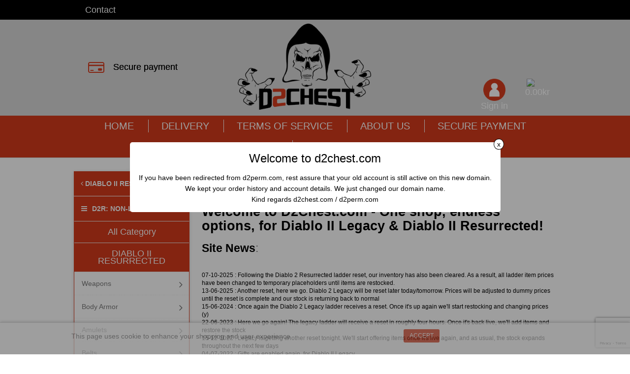

--- FILE ---
content_type: text/html; charset=utf-8
request_url: https://d2chest.com/
body_size: 22366
content:
<!DOCTYPE HTML>

<!--[if lt IE 7]> <html class="no-js lt-ie9 lt-ie8 lt-ie7" lang="en-gb"><![endif]-->

<!--[if IE 7]><html class="no-js lt-ie9 lt-ie8 ie7" lang="en-gb"><![endif]-->

<!--[if IE 8]><html class="no-js lt-ie9 ie8" lang="en-gb"><![endif]-->

<!--[if gt IE 8]> <html class="no-js ie9" lang="en-gb"><![endif]-->

<html lang="en-gb">

<head>

	<meta charset="utf-8" />

		<title>Buy Diablo 2 Items - Cheap D2 Items for sale | D2Chest</title>


	
		<meta name="description" content="Shop powered by thirty bees" />

	
	
	<meta name="generator" content="PrestaShop" />

	

	<meta name="viewport" content="initial-scale=1,user-scalable=no,maximum-scale=1,width=device-width">

	<meta name="apple-mobile-web-app-capable" content="yes" /> 

	<meta http-equiv="Set-Cookie" content="name=data; path=path; expires=Thursday, 01-Jan-2015 00:00:00 GMT">

		<meta http-equiv="expires" content="Fri, 18 Jul 2014 1:00:00 GMT" />
	
	<link rel="icon" href="/img/favicon.ico" />

	

	

										<link rel="stylesheet" href="/themes/warehouse/css/global.css" type="text/css" media="all" />
							<link rel="stylesheet" href="/themes/warehouse/css/autoload/highdpi.css" type="text/css" media="all" />
							<link rel="stylesheet" href="/themes/warehouse/css/autoload/overwrite.css" type="text/css" media="all" />
							<link rel="stylesheet" href="/themes/warehouse/css/autoload/responsive-tables.css" type="text/css" media="all" />
							<link rel="stylesheet" href="/themes/warehouse/css/autoload/uniform.default.css" type="text/css" media="all" />
							<link rel="stylesheet" href="/js/jquery/plugins/fancybox/jquery.fancybox.css" type="text/css" media="all" />
							<link rel="stylesheet" href="/themes/warehouse/css/modules/blockmyaccountfooter/blockmyaccount.css" type="text/css" media="all" />
							<link rel="stylesheet" href="/themes/warehouse/css/modules/blocknewsletter/blocknewsletter.css" type="text/css" media="all" />
							<link rel="stylesheet" href="/themes/warehouse/css/modules/blockuserinfo/blockuserinfo.css" type="text/css" media="all" />
							<link rel="stylesheet" href="/modules/cookielaw/cookielaw.css" type="text/css" media="all" />
							<link rel="stylesheet" href="/themes/warehouse/css/modules/blockcart/blockcart.css" type="text/css" media="all" />
							<link rel="stylesheet" href="/js/jquery/plugins/bxslider/jquery.bxslider.css" type="text/css" media="all" />
							<link rel="stylesheet" href="/themes/warehouse/css/modules/themeeditor/css/options/acart.css" type="text/css" media="all" />
							<link rel="stylesheet" href="/themes/warehouse/css/modules/themeeditor/css/options/hover.css" type="text/css" media="all" />
							<link rel="stylesheet" href="/modules/themeeditor/css/themeeditor_s_1.css" type="text/css" media="all" />
							<link rel="stylesheet" href="/modules/themeeditor/css/yourcss.css" type="text/css" media="all" />
							<link rel="stylesheet" href="/themes/warehouse/css/modules/iqitmegamenu/css/front.css" type="text/css" media="all" />
							<link rel="stylesheet" href="/modules/iqitmegamenu/css/iqitmegamenu_s_1.css" type="text/css" media="all" />
							<link rel="stylesheet" href="/themes/warehouse/css/modules/blockcategories/blockcategories.css" type="text/css" media="all" />
							<link rel="stylesheet" href="/themes/warehouse/css/modules/homesliderpro/css/font-awesome.css" type="text/css" media="all" />
							<link rel="stylesheet" href="/modules/homesliderpro/css/styles.css" type="text/css" media="all" />
							<link rel="stylesheet" href="/themes/warehouse/css/modules/blocksocial_mod/blocksocial_mod.css" type="text/css" media="all" />
							<link rel="stylesheet" href="/modules/bestkit_gifts/views/css/bestkit_gifts.css" type="text/css" media="all" />
							<link rel="stylesheet" href="/modules/bestkit_gifts/views/css/sweet-alert.css" type="text/css" media="all" />
							<link rel="stylesheet" href="/modules/realmsearch/realmsearch.css" type="text/css" media="all" />
							<link rel="stylesheet" href="/themes/warehouse/css/modules/iqitcontentcreator/css/front.css" type="text/css" media="all" />
							<link rel="stylesheet" href="/themes/warehouse/css/product_list.css" type="text/css" media="all" />
							<link rel="stylesheet" href="/modules/iqitcontentcreator/css/iqitcreator_s_1.css" type="text/css" media="all" />
						
	
		<!-- TrustBox script --> 
<script type="text/javascript" src="//widget.trustpilot.com/bootstrap/v5/tp.widget.bootstrap.min.js" async data-keepinline="true"></script> <!-- End TrustBox script -->
	

	
	<style type="text/css" class="slidersEverywhereStyle">


	.SEslider.home {
		padding:0px 0px 0px 0px;
		width:100%;
			}

	.SEslider.home .slidetitle {
		background:rgba(0, 0, 0, 0.5);
		color:#fff;
	}

	.SEslider.home .slide_description {
		background:rgba(0, 0, 0, 0.5);
		color:#fff;
	}

	.SEslider.home .se-next, .SEslider.home .se-prev {
		background:rgba(0, 0, 0, 0.5);
		color:#fff;
	}

	.SEslider.home .se-next:hover, .SEslider.home .se-prev:hover {
		text-shadow:#fff;
	}
	
	.SEslider.home .se-pager-item {
		border-color:rgba(0, 0, 0, 0.5);
	}
	
	.SEslider.home .se-pager-item:hover {
		border-color:transparent;
		box-shadow:0 0 3px #fff;
	}
	
	.SEslider.home .se-pager a {
		background-color:#0090f0;
	}
	
	.SEslider.home .se-pager a.se-pager-link.active {
		background-color:#ffa500;
	}
	
	/** media queries **/

						 
			@media all and (max-width: 1199px) {
				.SEslider.home {
					padding:0px 0px 0px 0px;
					width:100%;
									}
			}
					 
			@media all and (max-width: 989px) {
				.SEslider.home {
					padding:0px 0px 0px 0px;
					width:100%;
									}
			}
			


/** rtl **/


</style>





			

<script type="text/javascript" data-keepinline="true">
    var trustpilot_script_url = 'https://invitejs.trustpilot.com/tp.min.js';
    var trustpilot_key = 'E15AbqHXDNgVaaLX';
    var trustpilot_widget_script_url = '//widget.trustpilot.com/bootstrap/v5/tp.widget.bootstrap.min.js';
    var trustpilot_integration_app_url = 'https://ecommscript-integrationapp.trustpilot.com';
    var trustpilot_preview_css_url = '//ecommplugins-scripts.trustpilot.com/v2.1/css/preview.min.css';
    var trustpilot_preview_script_url = '//ecommplugins-scripts.trustpilot.com/v2.1/js/preview.min.js';
    var trustpilot_ajax_url = 'https://d2chest.com/module/trustpilot/trustpilotajax';
    var user_id = '0';
    var trustpilot_trustbox_settings = {"trustboxes":[],"activeTrustbox":0,"pageUrls":{"landing":"https:\/\/d2chest.com\/","category":"https:\/\/d2chest.com\/full-equipment-116","product":"https:\/\/d2chest.com\/_"}};
</script>



<link rel="canonical" href="https://d2chest.com/">
<link rel="alternate" href="https://d2chest.com/" hreflang="gb">
<link rel="alternate" href="https://d2chest.com/" hreflang="x-default">


	<!--[if lt IE 9]>

	
<script src="https://oss.maxcdn.com/libs/html5shiv/3.7.0/html5shiv.js"></script>

	
<script src="https://oss.maxcdn.com/libs/respond.js/1.3.0/respond.min.js"></script>

	<![endif]-->

	<!--[if lte IE 9]>

	
<script src="https://d2chest.com/themes/warehouse/js/flexibility.js"></script>

	<![endif]-->

	<meta property="og:title" content="Buy Diablo 2 Items - Cheap D2 Items for sale | D2Chest - D2Chest"/>

	<meta property="og:url" content="https://d2chest.com/"/>

	<meta property="og:site_name" content="D2Chest"/>

	

	<meta property="og:description" content="Shop powered by thirty bees">

	
	<meta property="og:type" content="website">

	<meta property="og:image" content="https://d2chest.com/img/prestaspeed-logo-1632897341.jpg" />

	
	
	
<script data-keepinline="true" type="text/javascript">
	window.smartlook||(function(d) {
	var o=smartlook=function(){ o.api.push(arguments)},h=d.getElementsByTagName('head')[0];
	var c=d.createElement('script');o.api=new Array();c.async=true;c.type='text/javascript';
	c.charset='utf-8';c.src='https://rec.smartlook.com/recorder.js';h.appendChild(c);
	})(document);
	smartlook('init', '62728bb3872042c1e71fbaff1bafc0bfc2a53f20');
	</script>

	<!-- Smartsupp Live Chat script -->
	
<script data-keepinline="true" type="text/javascript">
	var _smartsupp = _smartsupp || {};
	_smartsupp.key = '5ebaf45f40832e462077792276a8e4fe2db54d97';
	window.smartsupp||(function(d) {
	var s,c,o=smartsupp=function(){ o._.push(arguments)};o._=[];
	s=d.getElementsByTagName('script')[0];c=d.createElement('script');
	c.type='text/javascript';c.charset='utf-8';c.async=true;
	c.src='https://www.smartsuppchat.com/loader.js?';s.parentNode.insertBefore(c,s);
	})(document);
	</script>

	
<script data-keepinline="true" src="https://www.google.com/recaptcha/api.js?render=6Lcmz2AqAAAAAOOcAlEQ7jPdEbFttYOKU44MNZlt" async defer></script>
	

	
	
</head>

<body id="index" class="index hide-left-column hide-right-column  lang_gb   	 ">
<!-- <img id="mckup" src="https://d2chest.com/themes/warehouse/img/MOCKUP.jpg" style="display: block;position: absolute;z-index: 99999;opacity:.7;top: 0;right: 0;left: 0;bottom: 0;width: 100%;">
<button style="display: block;position: absolute;z-index: 999999;top: 0;left: 0;" id="toggle_mckup">Close</button>

<script type="text/javascript">
</script> -->











	<div class="header-container alt-cart">

		<header id="header">

			

			
			<div class="nav">

				<div class="container">

					<div class="row">

						<nav>

							<ul class="topbar_links">
								<li><a href="http://d2chest.com/contact-us">Contact</a></li>
							</ul>
							

							

							
						</nav>

					</div>

				</div>

			</div>

			
			<div>

				<div class="container container-header">

			
			<div class="desktop-header">

			
				<div class="row">

					<div class="deliveryBranding">
						<ul>
							<li><img src="https://d2chest.com/themes/warehouse/img/card.png">Secure payment</li>
						</ul>
					</div>

					<div id="header_logo" class="col-xs-12 col-sm-4 ">



						<a href="https://d2chest.com/" title="D2Chest">

							<img class="logo img-responsive replace-2xlogo" src="https://d2chest.com/img/prestaspeed-logo-1632897341.jpg"   width="350" height="226" alt="D2Chest" />

						</a>

					</div>

					 
<!-- MODULE Block cart -->
<div id="shopping_cart_container" class="col-xs-12 col-sm-4 clearfix">
	<div class="shopping_cart">
		<a id="blockcart_top_initiator" href="https://d2chest.com/quick-order" title="View my shopping cart">
			<span class="cart_name"><img src="https://d2chest.com/themes/warehouse/img/cart.png"></span><div class="more_info">
			<span class="ajax_cart_total unvisible">
							</span><!-- 
			<span class="ajax_cart_product_txt unvisible">Product:</span>
			<span class="ajax_cart_product_txt_s unvisible">Products:</span>
			<span class="ajax_cart_total unvisible">
							</span> -->
			<span class="ajax_cart_no_product">0,00kr</span>
					</div>
		</a>
					<div class="cart_block block exclusive">
				<div class="block_content">
					<!-- block list of products -->
					<div class="cart_block_list">
						
						<p class="cart_block_no_products">
							No products
						</p>

																		<div class="cart-prices">
							
																					<div class="cart-prices-line last-line">
								<span class="price cart_block_total ajax_block_cart_total">$0.00</span>
								<span>Total</span>
							</div>
													</div>
						<p class="cart-buttons">
							<a id="button_order_cart" class="btn btn-default button button-medium" href="https://d2chest.com/quick-order" title="Check out">
								<span>
									Check out<i class="icon-chevron-right right"></i>
								</span>
							</a>
						</p>
					</div>
				</div>
			</div><!-- .cart_block -->
			</div>
</div>

	<div id="layer_cart">
		
			<div class="layer_cart_title col-xs-12">
				<h5>
					<i class="icon-check"></i> Product successfully added to your shopping cart
				</h5>
			</div>
			<div class="clearfix" >
			<div class="layer_cart_product col-xs-12 col-md-6">
				<span class="cross" title="Close window"></span>
				
				<div class="product-image-container layer_cart_img">
				</div>
				<div class="layer_cart_product_info">
					<span id="layer_cart_product_title" class="product-name"></span>
					<span id="layer_cart_product_attributes"></span>
					<div>
						Quantity
						<span id="layer_cart_product_quantity"></span>
					</div>
					<div>
						<strong>Total
						<span id="layer_cart_product_price"></span></strong>
					</div>
				</div>
			</div>
			<div class="layer_cart_cart col-xs-12 col-md-6">
				<h5 class="overall_cart_title">
					<!-- Plural Case [both cases are needed because page may be updated in Javascript] -->
					<span class="ajax_cart_product_txt_s  unvisible">
						There are <span class="ajax_cart_quantity">0</span> items in your cart.
					</span>
					<!-- Singular Case [both cases are needed because page may be updated in Javascript] -->
					<span class="ajax_cart_product_txt ">
						There is 1 item in your cart.
					</span>
				</h5>
	
				<div class="layer_cart_row">
				Total products
											<span class="ajax_block_products_total">
											</span>
				</div>
	
								<div class="layer_cart_row ajax_shipping-container">
					<strong class="dark unvisible">
						Total shipping&nbsp;					</strong>
					<span class="ajax_cart_shipping_cost unvisible">
													 To be determined											</span>
				</div>
								<div class="layer_cart_row">	
					<strong>
			Total
											<span class="ajax_block_cart_total">
										</span>
					</strong>
				</div>
			</div>
		</div>
					<div class="button-container clearfix">	
						<div class="pull-right">
					<span class="continue btn btn-default" title="Continue shopping">
						<span>
							<i class="icon-chevron-left left"></i> Continue shopping
						</span>
					</span>
					<a class="btn btn-default button button-medium"	href="https://d2chest.com/quick-order" title="Proceed to checkout">
						<span>
							Proceed to checkout <i class="icon-chevron-right right"></i>
						</span>
					</a>
				</div>
				</div>
		<div class="crossseling"></div>
	</div> <!-- #layer_cart -->
	<div class="layer_cart_overlay"></div>

<!-- /MODULE Block cart --><div class="header_user_info col-xs-12 col-sm-4">
			<a class="login" href="https://d2chest.com/my-account" title="Login to your customer account">
			<img src="https://d2chest.com/themes/warehouse/img/user.png"> Sign in
		</a>
	</div>
					

				</div>

				
				</div>



				<div class="mobile-condensed-header mobile-style mobile-style1 mobile-search-expanded">

					

					
						    <div id="mh-sticky" class="not-sticked">
        <div class="mobile-main-wrapper">
        <div class="mobile-main-bar">

            <div class="mh-button mh-menu">
                <span id="mh-menu"><i class="icon-reorder mh-icon"></i></span>
            </div>
            <div  class="mh-button mh-search">
                <span id="mh-search" data-mh-search="1"><i class="icon-search mh-icon"></i></span> 
            </div>
            <div class="mobile-h-logo">
                <a href="https://d2chest.com/" title="D2Chest">
                    <img class="logo img-responsive replace-2xlogo" src="https://d2chest.com/img/prestaspeed-logo-1632897341.jpg"   width="350" height="226" alt="D2Chest" />
                </a>
            </div>
            <div  class="mh-button mh-user"> 
                <span id="mh-user"><i class="icon-user mh-icon "></i></span>
                
    <div class="mh-drop">
                <p>Please login or create account</p>
        <ul>
            <li><a href="https://d2chest.com/my-account" title="Log in" rel="nofollow">Log in/Create account</a></li>

        </ul>
            </div>

            </div>
                        <div id="mh-cart-wrapper" class="mh-button mh-cart"> 
                <span id="mh-cart">
                    <i class="icon-shopping-cart mh-icon "></i>
                </span>
            </div>
            
        </div>
        </div>

        <div class="mh-dropdowns">
            <div class="mh-drop mh-search-drop">
                
            </div>
        </div>

    </div>


					


					



				</div>



			

				</div>

			</div>

			<div class="fw-pseudo-wrapper"> <div class="desktop-header"><div  class="iqitmegamenu-wrapper col-xs-12 cbp-hor-width-0  clearfix">
	<div id="iqitmegamenu-horizontal" class="iqitmegamenu  cbp-sticky-transparent" role="navigation">
		<div class="container">
			
			
			
			

			

			<nav id="cbp-hrmenu" class="cbp-hrmenu cbp-horizontal cbp-hrsub-narrow   cbp-fade-slide-bottom    cbp-submenu-notarrowed  cbp-submenu-notarrowed  cbp-menu-centered ">
				<ul>
										<li class="cbp-hrmenu-tab cbp-hrmenu-tab-1 ">
<a href="https://d2chest.com/" >							<span class="cbp-tab-title">							Home</span>
													</a>

											</li>
										<li class="cbp-hrmenu-tab cbp-hrmenu-tab-2 ">
<a href="https://d2chest.com/info/delivery" >							<span class="cbp-tab-title">							Delivery</span>
													</a>

											</li>
										<li class="cbp-hrmenu-tab cbp-hrmenu-tab-3 ">
<a href="https://d2chest.com/info/terms-and-conditions-of-use" >							<span class="cbp-tab-title">							Terms of Service</span>
													</a>

											</li>
										<li class="cbp-hrmenu-tab cbp-hrmenu-tab-4 ">
<a href="https://d2chest.com/info/about-us" >							<span class="cbp-tab-title">							About us</span>
													</a>

											</li>
										<li class="cbp-hrmenu-tab cbp-hrmenu-tab-5 ">
<a href="https://d2chest.com/info/secure-payment" >							<span class="cbp-tab-title">							Secure Payment</span>
													</a>

											</li>
										<li class="cbp-hrmenu-tab cbp-hrmenu-tab-13 ">
<a href="https://d2chest.com/info/faq" >							<span class="cbp-tab-title">							FAQ</span>
													</a>

											</li>
									</ul>
			</nav>
					</div>

		<div id="iqitmegamenu-mobile">
			<div id="iqitmegamenu-shower" class="clearfix"><div class="container">
				<div class="iqitmegamenu-icon"><i class="icon-reorder"></i></div>
				<span>Menu</span>
				</div>
			</div>
			<div class="cbp-mobilesubmenu">
				<div class="container">
					<ul id="iqitmegamenu-accordion" class="cbp-spmenu cbp-spmenu-vertical cbp-spmenu-left">
													<li id="cbp-close-mobile">
								<i class="icon-chevron-left"></i>

								Hide
							</li>
						  

						<li><a href="https://d2chest.com/" title="Home">Home</a></li>
<li><a href="https://d2chest.com/info/delivery" title="Delivery">Delivery</a></li>
<li><a href="https://d2chest.com/info/terms-and-conditions-of-use" title="Terms of Service">Terms of Service</a></li>
<li><a href="https://d2chest.com/info/about-us" title="About us">About us</a></li>
<li><a href="https://d2chest.com/info/secure-payment" title="Secure payment">Secure payment</a></li>

					</ul>
				</div>
			</div>

							<div id="cbp-spmenu-overlay" class="cbp-spmenu-overlay"></div>
					</div>
	</div>
</div> </div>	</div>

		


		</header>



		
			

			<div class="fw-pseudo-wrapper fw-pseudo-wrapper-slider">

				

				 

			</div>
		
	</div>

	
	<div class="columns-container">

		<div id="columns" class="container">





			

			
							<div class="fw-pseudo-wrapper">

			
			 

			
			 

			

				</div>

			<div class="row content-inner">

				

													
				
				<div id="center_column" class="center_column col-xs-12 col-sm-12 ">
<!--  col-sm-push-0 -->
					

	
	<div id="iqitcontentcreator" class="block">
						
	
		<div class="row iqitcontent_row iqitcontent-element  first_rows iqitcontent-element-id-6      ">
	 
		

			

		
	
			



						
																															
																		
	
			<div  class="col-xs-12 col-sm-12 col-md-3 iqitcontent-column iqitcontent-element iqitcontent-element-id-7   " >
			<div class="iqitcontent-column-inner    ">
			

		
	
			
				
				

					
					
<nav id="cbp-hrmenu1" class="cbp-hrmenu  cbp-vertical  cbp-fade     ">
									<div id="legacy_chooser">
									<ul>
																			<li id="d2_resurect" data-text="Diablo II Resurrected"><i class="fa fa-angle-left"></i> Diablo II Resurrected</li>
										<li id="legacy_d2" data-text="Diablo II legacy" style="display:none">Diablo II legacy</li>
																		</ul>
								</div>
							<div class="cbp-vertical-title realms_nav" style="display:block"><i class="icon icon-bars cbp-iconbars"></i>D2R: Non-Ladder</div>
												
					<ul class="c_hidden_resurect" style="display: none;">
						<li class="cbp-hrmenu-tab">
							<a href="/server/30-nl_ladder-ladder">Ladder</a>
						</li>
						<li class="cbp-hrmenu-tab">
							<a href="/server/29-nl_ladder-non_ladder">Non-ladder</a>
						</li>
					</ul>
					<ul class="c_hidden c_hidden_legacy">
												<li class="cbp-hrmenu-tab cbp-hrmenu-tab-7 ">
	<a href="/server/27-realm-u_s_east/30-nl_ladder-ladder" >																								US-East Ladder														</a>
													</li>
												<li class="cbp-hrmenu-tab cbp-hrmenu-tab-8 ">
	<a href="/server/26-realm-u_s_west/30-nl_ladder-ladder" >																								US-West Ladder														</a>
													</li>
												<li class="cbp-hrmenu-tab cbp-hrmenu-tab-9 ">
	<a href="/server/25-realm-europe/30-nl_ladder-ladder" >																								Europe Ladder														</a>
													</li>
												<li class="cbp-hrmenu-tab cbp-hrmenu-tab-10 ">
	<a href="/server/26-realm-u_s_west/29-nl_ladder-non_ladder" >																								US-West non-ladder														</a>
													</li>
												<li class="cbp-hrmenu-tab cbp-hrmenu-tab-11 ">
	<a href="/server/27-realm-u_s_east/29-nl_ladder-non_ladder" >																								US-East non-ladder														</a>
													</li>
												<li class="cbp-hrmenu-tab cbp-hrmenu-tab-12 ">
	<a href="/server/25-realm-europe/29-nl_ladder-non_ladder" >																								Europe non-ladder														</a>
													</li>
											</ul>
				</nav>

 
				


			



						
																				
																		
	
		<div class="row iqitcontent_row iqitcontent-element  iqitcontent-element-id-38      ">
	 
		

			

		
	
			



						
																				
																		
	
			<div  class="col-xs-12 col-sm-12 col-md-12 iqitcontent-column iqitcontent-element iqitcontent-element-id-39   " >
			<div class="iqitcontent-column-inner    ">
			

		
	
			
				
				

									<!-- Block categories module -->
<div id="categories_block_left" class="block">
						<h2 class="title_block is_root">
				<a href="#" id="get_roots">All Category</a>
			</h2>
					
						<h2 class="title_block">
				<a href="https://d2chest.com/diablo-ii-resurrected-739">DIABLO II RESURRECTED</a>
			</h2>
					
	
	<div class="block_content_root">
		<ul class="tree list-block dhtml">
												
<li >
	<a 
	href="https://d2chest.com/diablo-ii-resurrected/weapons-2-742" title="Products in Weapons">
		Weapons
	</a>
		<span><i class="fa fa-angle-right"></i></span>
		<ul>
												
<li >
	<a 
	href="https://d2chest.com/diablo-ii-resurrected/weapons-2/axes-2-773" title="Products in Axes">
		Axes
	</a>
		<span><i class="fa fa-angle-right"></i></span>
		<ul>
												
<li class="last">
	<a 
	href="https://d2chest.com/diablo-ii-resurrected/weapons-2/axes-2/uniques-2-996" title="Products in Uniques">
		Uniques
	</a>
	</li>

									</ul>
	</li>

																
<li >
	<a 
	href="https://d2chest.com/diablo-ii-resurrected/weapons-2/bows-2-774" title="Products in Bows">
		Bows
	</a>
		<span><i class="fa fa-angle-right"></i></span>
		<ul>
												
<li class="last">
	<a 
	href="https://d2chest.com/diablo-ii-resurrected/weapons-2/bows-2/uniques-2-997" title="Products in Uniques">
		Uniques
	</a>
	</li>

									</ul>
	</li>

																
<li >
	<a 
	href="https://d2chest.com/diablo-ii-resurrected/weapons-2/crossbows-2-775" title="Products in Crossbows">
		Crossbows
	</a>
		<span><i class="fa fa-angle-right"></i></span>
		<ul>
												
<li class="last">
	<a 
	href="https://d2chest.com/diablo-ii-resurrected/weapons-2/crossbows-2/uniques-2-998" title="Products in Uniques">
		Uniques
	</a>
	</li>

									</ul>
	</li>

																
<li >
	<a 
	href="https://d2chest.com/diablo-ii-resurrected/weapons-2/daggers-2-776" title="Products in Daggers">
		Daggers
	</a>
		<span><i class="fa fa-angle-right"></i></span>
		<ul>
												
<li class="last">
	<a 
	href="https://d2chest.com/diablo-ii-resurrected/weapons-2/daggers-2/unique-2-999" title="Products in Unique">
		Unique
	</a>
	</li>

									</ul>
	</li>

																
<li >
	<a 
	href="https://d2chest.com/diablo-ii-resurrected/weapons-2/maces-2-777" title="Products in Maces">
		Maces
	</a>
		<span><i class="fa fa-angle-right"></i></span>
		<ul>
												
<li class="last">
	<a 
	href="https://d2chest.com/diablo-ii-resurrected/weapons-2/maces-2/uniques-2-1000" title="Products in Uniques">
		Uniques
	</a>
	</li>

									</ul>
	</li>

																
<li >
	<a 
	href="https://d2chest.com/diablo-ii-resurrected/weapons-2/javelins-2-778" title="Products in Javelins">
		Javelins
	</a>
		<span><i class="fa fa-angle-right"></i></span>
		<ul>
												
<li class="last">
	<a 
	href="https://d2chest.com/diablo-ii-resurrected/weapons-2/javelins-2/uniques-2-1001" title="Products in Uniques">
		Uniques
	</a>
	</li>

									</ul>
	</li>

																
<li >
	<a 
	href="https://d2chest.com/diablo-ii-resurrected/weapons-2/polearms-2-779" title="Products in Polearms">
		Polearms
	</a>
		<span><i class="fa fa-angle-right"></i></span>
		<ul>
												
<li class="last">
	<a 
	href="https://d2chest.com/diablo-ii-resurrected/weapons-2/polearms-2/uniques-2-1002" title="Products in Uniques">
		Uniques
	</a>
	</li>

									</ul>
	</li>

																
<li >
	<a 
	href="https://d2chest.com/diablo-ii-resurrected/weapons-2/scepters-2-780" title="Products in Scepters">
		Scepters
	</a>
		<span><i class="fa fa-angle-right"></i></span>
		<ul>
												
<li class="last">
	<a 
	href="https://d2chest.com/diablo-ii-resurrected/weapons-2/scepters-2/uniques-2-1003" title="Products in Uniques">
		Uniques
	</a>
	</li>

									</ul>
	</li>

																
<li >
	<a 
	href="https://d2chest.com/diablo-ii-resurrected/weapons-2/spears-2-781" title="Products in Spears">
		Spears
	</a>
		<span><i class="fa fa-angle-right"></i></span>
		<ul>
												
<li class="last">
	<a 
	href="https://d2chest.com/diablo-ii-resurrected/weapons-2/spears-2/uniques-2-1004" title="Products in Uniques">
		Uniques
	</a>
	</li>

									</ul>
	</li>

																
<li >
	<a 
	href="https://d2chest.com/diablo-ii-resurrected/weapons-2/staves-2-782" title="Products in Staves">
		Staves
	</a>
		<span><i class="fa fa-angle-right"></i></span>
		<ul>
												
<li class="last">
	<a 
	href="https://d2chest.com/diablo-ii-resurrected/weapons-2/staves-2/uniques-2-1005" title="Products in Uniques">
		Uniques
	</a>
	</li>

									</ul>
	</li>

																
<li >
	<a 
	href="https://d2chest.com/diablo-ii-resurrected/weapons-2/swords-2-783" title="Products in Swords">
		Swords
	</a>
		<span><i class="fa fa-angle-right"></i></span>
		<ul>
												
<li class="last">
	<a 
	href="https://d2chest.com/diablo-ii-resurrected/weapons-2/swords-2/uniques-2-1006" title="Products in Uniques">
		Uniques
	</a>
	</li>

									</ul>
	</li>

																
<li >
	<a 
	href="https://d2chest.com/diablo-ii-resurrected/weapons-2/wands-2-784" title="Products in Wands">
		Wands
	</a>
		<span><i class="fa fa-angle-right"></i></span>
		<ul>
												
<li class="last">
	<a 
	href="https://d2chest.com/diablo-ii-resurrected/weapons-2/wands-2/uniques-2-1007" title="Products in Uniques">
		Uniques
	</a>
	</li>

									</ul>
	</li>

																
<li >
	<a 
	href="https://d2chest.com/diablo-ii-resurrected/weapons-2/throwing-weapons-2-785" title="Products in Throwing Weapons">
		Throwing Weapons
	</a>
		<span><i class="fa fa-angle-right"></i></span>
		<ul>
												
<li class="last">
	<a 
	href="https://d2chest.com/diablo-ii-resurrected/weapons-2/throwing-weapons-2/uniques-2-1008" title="Products in Uniques">
		Uniques
	</a>
	</li>

									</ul>
	</li>

																
<li class="last">
	<a 
	href="https://d2chest.com/diablo-ii-resurrected/weapons-2/claws-2-786" title="Products in Claws">
		Claws
	</a>
		<span><i class="fa fa-angle-right"></i></span>
		<ul>
												
<li class="last">
	<a 
	href="https://d2chest.com/diablo-ii-resurrected/weapons-2/claws-2/uniques-2-1009" title="Products in Uniques">
		Uniques
	</a>
	</li>

									</ul>
	</li>

									</ul>
	</li>

																
<li >
	<a 
	href="https://d2chest.com/diablo-ii-resurrected/body-armor-2-743" title="Products in Body Armor ">
		Body Armor 
	</a>
		<span><i class="fa fa-angle-right"></i></span>
		<ul>
												
<li class="last">
	<a 
	href="https://d2chest.com/diablo-ii-resurrected/body-armor-2/unique-2-814" title="Products in Unique">
		Unique
	</a>
		<span><i class="fa fa-angle-right"></i></span>
		<ul>
												
<li >
	<a 
	href="https://d2chest.com/diablo-ii-resurrected/body-armor-2/unique-2/skin-of-vipermagi-2-1011" title="Products in Skin of Vipermagi">
		Skin of Vipermagi
	</a>
	</li>

																
<li >
	<a 
	href="https://d2chest.com/diablo-ii-resurrected/body-armor-2/unique-2/ormus-2-1012" title="Products in Ormus">
		Ormus
	</a>
	</li>

																
<li >
	<a 
	href="https://d2chest.com/diablo-ii-resurrected/body-armor-2/unique-2/skullder-s-ire-2-1013" title="Products in Skullder&#039;s Ire">
		Skullder&#039;s Ire
	</a>
	</li>

																
<li >
	<a 
	href="https://d2chest.com/diablo-ii-resurrected/body-armor-2/unique-2/shaftstop-2-1014" title="Products in Shaftstop">
		Shaftstop
	</a>
	</li>

																
<li >
	<a 
	href="https://d2chest.com/diablo-ii-resurrected/body-armor-2/unique-2/corpsemourn-2-1015" title="Products in Corpsemourn">
		Corpsemourn
	</a>
	</li>

																
<li >
	<a 
	href="https://d2chest.com/diablo-ii-resurrected/body-armor-2/unique-2/duriel-s-shell-2-1016" title="Products in Duriel&#039;s Shell">
		Duriel&#039;s Shell
	</a>
	</li>

																
<li >
	<a 
	href="https://d2chest.com/diablo-ii-resurrected/body-armor-2/unique-2/leviathan-2-1017" title="Products in Leviathan">
		Leviathan
	</a>
	</li>

																
<li >
	<a 
	href="https://d2chest.com/diablo-ii-resurrected/body-armor-2/unique-2/black-hades-2-1018" title="Products in Black Hades">
		Black Hades
	</a>
	</li>

																
<li >
	<a 
	href="https://d2chest.com/diablo-ii-resurrected/body-armor-2/unique-2/steel-carapace-2-1019" title="Products in Steel Carapace">
		Steel Carapace
	</a>
	</li>

																
<li >
	<a 
	href="https://d2chest.com/diablo-ii-resurrected/body-armor-2/unique-2/templar-s-might-2-1020" title="Products in Templar&#039;s Might">
		Templar&#039;s Might
	</a>
	</li>

																
<li >
	<a 
	href="https://d2chest.com/diablo-ii-resurrected/body-armor-2/unique-2/the-gladiator-s-bane-2-1021" title="Products in The Gladiator&#039;s Bane">
		The Gladiator&#039;s Bane
	</a>
	</li>

																
<li >
	<a 
	href="https://d2chest.com/diablo-ii-resurrected/body-armor-2/unique-2/the-spirit-shroud-2-1022" title="Products in The Spirit Shroud">
		The Spirit Shroud
	</a>
	</li>

																
<li >
	<a 
	href="https://d2chest.com/diablo-ii-resurrected/body-armor-2/unique-2/toothrow-2-1023" title="Products in Toothrow">
		Toothrow
	</a>
	</li>

																
<li >
	<a 
	href="https://d2chest.com/diablo-ii-resurrected/body-armor-2/unique-2/twitchthroe-2-1024" title="Products in Twitchthroe">
		Twitchthroe
	</a>
	</li>

																
<li class="last">
	<a 
	href="https://d2chest.com/diablo-ii-resurrected/body-armor-2/unique-2/arkaine-s-valor-2-1074" title="Products in Arkaine&#039;s valor">
		Arkaine&#039;s valor
	</a>
	</li>

									</ul>
	</li>

									</ul>
	</li>

																
<li >
	<a 
	href="https://d2chest.com/diablo-ii-resurrected/amulets-2-744" title="Products in Amulets ">
		Amulets 
	</a>
		<span><i class="fa fa-angle-right"></i></span>
		<ul>
												
<li class="last">
	<a 
	href="https://d2chest.com/diablo-ii-resurrected/amulets-2/unique-2-815" title="Products in Unique">
		Unique
	</a>
	</li>

									</ul>
	</li>

																
<li >
	<a 
	href="https://d2chest.com/diablo-ii-resurrected/belts-2-745" title="Products in Belts ">
		Belts 
	</a>
		<span><i class="fa fa-angle-right"></i></span>
		<ul>
												
<li >
	<a 
	href="https://d2chest.com/diablo-ii-resurrected/belts-2/arachnid-mesh-2-817" title="Products in Arachnid Mesh">
		Arachnid Mesh
	</a>
	</li>

																
<li >
	<a 
	href="https://d2chest.com/diablo-ii-resurrected/belts-2/thundergod-s-vigor-2-821" title="Products in Thundergod&#039;s Vigor">
		Thundergod&#039;s Vigor
	</a>
	</li>

																
<li >
	<a 
	href="https://d2chest.com/diablo-ii-resurrected/belts-2/goldwrap-2-822" title="Products in Goldwrap">
		Goldwrap
	</a>
	</li>

																
<li class="last">
	<a 
	href="https://d2chest.com/diablo-ii-resurrected/belts-2/snowclash-2-823" title="Products in Snowclash">
		Snowclash
	</a>
	</li>

									</ul>
	</li>

																
<li >
	<a 
	href="https://d2chest.com/diablo-ii-resurrected/boots-2-746" title="Products in Boots ">
		Boots 
	</a>
		<span><i class="fa fa-angle-right"></i></span>
		<ul>
												
<li >
	<a 
	href="https://d2chest.com/diablo-ii-resurrected/boots-2/war-traveler-2-829" title="Products in War Traveler">
		War Traveler
	</a>
	</li>

																
<li class="last">
	<a 
	href="https://d2chest.com/diablo-ii-resurrected/boots-2/marrowwalk-2-830" title="Products in Marrowwalk">
		Marrowwalk
	</a>
	</li>

									</ul>
	</li>

																
<li >
	<a 
	href="https://d2chest.com/diablo-ii-resurrected/gloves-2-747" title="Products in Gloves ">
		Gloves 
	</a>
		<span><i class="fa fa-angle-right"></i></span>
		<ul>
												
<li class="last">
	<a 
	href="https://d2chest.com/diablo-ii-resurrected/gloves-2/uniques-2-839" title="Products in Uniques">
		Uniques
	</a>
	</li>

									</ul>
	</li>

																
<li >
	<a 
	href="https://d2chest.com/diablo-ii-resurrected/helms-2-748" title="Products in Helms ">
		Helms 
	</a>
		<span><i class="fa fa-angle-right"></i></span>
		<ul>
												
<li >
	<a 
	href="https://d2chest.com/diablo-ii-resurrected/helms-2/andariel-s-visage-2-916" title="Products in  Andariel&#039;s Visage">
		 Andariel&#039;s Visage
	</a>
	</li>

																
<li >
	<a 
	href="https://d2chest.com/diablo-ii-resurrected/helms-2/harlequin-crest-shako-2-917" title="Products in  Harlequin Crest Shako">
		 Harlequin Crest Shako
	</a>
	</li>

																
<li >
	<a 
	href="https://d2chest.com/diablo-ii-resurrected/helms-2/griffon-s-eye-2-918" title="Products in Griffon&#039;s Eye">
		Griffon&#039;s Eye
	</a>
	</li>

																
<li >
	<a 
	href="https://d2chest.com/diablo-ii-resurrected/helms-2/crown-of-ages-2-919" title="Products in Crown of Ages">
		Crown of Ages
	</a>
	</li>

																
<li >
	<a 
	href="https://d2chest.com/diablo-ii-resurrected/helms-2/arreat-s-face-2-920" title="Products in Arreat&#039;s Face">
		Arreat&#039;s Face
	</a>
	</li>

																
<li >
	<a 
	href="https://d2chest.com/diablo-ii-resurrected/helms-2/cerebus-bite-2-921" title="Products in Cerebus&#039; Bite">
		Cerebus&#039; Bite
	</a>
	</li>

																
<li >
	<a 
	href="https://d2chest.com/diablo-ii-resurrected/helms-2/jalal-s-mane-2-922" title="Products in  Jalal&#039;s Mane">
		 Jalal&#039;s Mane
	</a>
	</li>

																
<li >
	<a 
	href="https://d2chest.com/diablo-ii-resurrected/helms-2/kira-s-guardian-2-923" title="Products in  Kira&#039;s Guardian">
		 Kira&#039;s Guardian
	</a>
	</li>

																
<li >
	<a 
	href="https://d2chest.com/diablo-ii-resurrected/helms-2/nightwing-s-veil-2-924" title="Products in Nightwing&#039;s Veil">
		Nightwing&#039;s Veil
	</a>
	</li>

																
<li >
	<a 
	href="https://d2chest.com/diablo-ii-resurrected/helms-2/peasant-crown-2-925" title="Products in  Peasant Crown">
		 Peasant Crown
	</a>
	</li>

																
<li >
	<a 
	href="https://d2chest.com/diablo-ii-resurrected/helms-2/spirit-keeper-2-926" title="Products in  Spirit Keeper">
		 Spirit Keeper
	</a>
	</li>

																
<li >
	<a 
	href="https://d2chest.com/diablo-ii-resurrected/helms-2/tarnhelm-2-927" title="Products in Tarnhelm">
		Tarnhelm
	</a>
	</li>

																
<li >
	<a 
	href="https://d2chest.com/diablo-ii-resurrected/helms-2/valkyrie-wing-2-928" title="Products in Valkyrie Wing">
		Valkyrie Wing
	</a>
	</li>

																
<li >
	<a 
	href="https://d2chest.com/diablo-ii-resurrected/helms-2/vampire-gaze-2-929" title="Products in Vampire Gaze">
		Vampire Gaze
	</a>
	</li>

																
<li >
	<a 
	href="https://d2chest.com/diablo-ii-resurrected/helms-2/veil-of-steel-2-930" title="Products in Veil of Steel">
		Veil of Steel
	</a>
	</li>

																
<li >
	<a 
	href="https://d2chest.com/diablo-ii-resurrected/helms-2/wolfhowl-2-932" title="Products in Wolfhowl">
		Wolfhowl
	</a>
	</li>

																
<li class="last">
	<a 
	href="https://d2chest.com/diablo-ii-resurrected/helms-2/uniques-2-931" title="Products in Uniques">
		Uniques
	</a>
	</li>

									</ul>
	</li>

																
<li >
	<a 
	href="https://d2chest.com/diablo-ii-resurrected/rings-2-749" title="Products in Rings ">
		Rings 
	</a>
		<span><i class="fa fa-angle-right"></i></span>
		<ul>
												
<li >
	<a 
	href="https://d2chest.com/diablo-ii-resurrected/rings-2/carrion-wind-2-841" title="Products in Carrion Wind">
		Carrion Wind
	</a>
	</li>

																
<li >
	<a 
	href="https://d2chest.com/diablo-ii-resurrected/rings-2/nagelring-2-844" title="Products in Nagelring">
		Nagelring
	</a>
	</li>

																
<li class="last">
	<a 
	href="https://d2chest.com/diablo-ii-resurrected/rings-2/stone-of-jordan-2-847" title="Products in Stone of Jordan">
		Stone of Jordan
	</a>
	</li>

									</ul>
	</li>

																
<li >
	<a 
	href="https://d2chest.com/diablo-ii-resurrected/jewels-2-750" title="Products in Jewels ">
		Jewels 
	</a>
		<span><i class="fa fa-angle-right"></i></span>
		<ul>
												
<li class="last">
	<a 
	href="https://d2chest.com/diablo-ii-resurrected/jewels-2/unique-2-850" title="Products in Unique">
		Unique
	</a>
	</li>

									</ul>
	</li>

																
<li >
	<a 
	href="https://d2chest.com/diablo-ii-resurrected/shields-2-751" title="Products in Shields ">
		Shields 
	</a>
		<span><i class="fa fa-angle-right"></i></span>
		<ul>
												
<li >
	<a 
	href="https://d2chest.com/diablo-ii-resurrected/shields-2/herald-of-zakarum-2-855" title="Products in  Herald Of Zakarum">
		 Herald Of Zakarum
	</a>
	</li>

																
<li >
	<a 
	href="https://d2chest.com/diablo-ii-resurrected/shields-2/homunculus-2-856" title="Products in  Homunculus">
		 Homunculus
	</a>
	</li>

																
<li class="last">
	<a 
	href="https://d2chest.com/diablo-ii-resurrected/shields-2/uniques-2-861" title="Products in Uniques">
		Uniques
	</a>
	</li>

									</ul>
	</li>

																
<li >
	<a 
	href="https://d2chest.com/diablo-ii-resurrected/set-items-2-752" title="Products in Set Items ">
		Set Items 
	</a>
		<span><i class="fa fa-angle-right"></i></span>
		<ul>
												
<li >
	<a 
	href="https://d2chest.com/diablo-ii-resurrected/set-items-2/tal-rasha-s-wrappings-2-933" title="Products in Tal Rasha&#039;s Wrappings">
		Tal Rasha&#039;s Wrappings
	</a>
	</li>

																
<li >
	<a 
	href="https://d2chest.com/diablo-ii-resurrected/set-items-2/angelic-raiment-2-934" title="Products in Angelic Raiment">
		Angelic Raiment
	</a>
	</li>

																
<li >
	<a 
	href="https://d2chest.com/diablo-ii-resurrected/set-items-2/griswold-s-legacy-2-935" title="Products in Griswold&#039;s Legacy">
		Griswold&#039;s Legacy
	</a>
	</li>

																
<li >
	<a 
	href="https://d2chest.com/diablo-ii-resurrected/set-items-2/immortal-king-2-936" title="Products in Immortal King">
		Immortal King
	</a>
	</li>

																
<li >
	<a 
	href="https://d2chest.com/diablo-ii-resurrected/set-items-2/m-avina-s-battle-hymn-2-937" title="Products in M&#039;avina&#039;s Battle Hymn">
		M&#039;avina&#039;s Battle Hymn
	</a>
	</li>

																
<li >
	<a 
	href="https://d2chest.com/diablo-ii-resurrected/set-items-2/naj-s-ancient-vestige-2-938" title="Products in Naj&#039;s Ancient Vestige">
		Naj&#039;s Ancient Vestige
	</a>
	</li>

																
<li >
	<a 
	href="https://d2chest.com/diablo-ii-resurrected/set-items-2/natalya-s-odium-2-939" title="Products in Natalya&#039;s Odium">
		Natalya&#039;s Odium
	</a>
	</li>

																
<li >
	<a 
	href="https://d2chest.com/diablo-ii-resurrected/set-items-2/sigon-s-complete-steel-2-940" title="Products in Sigon&#039;s Complete Steel">
		Sigon&#039;s Complete Steel
	</a>
	</li>

																
<li >
	<a 
	href="https://d2chest.com/diablo-ii-resurrected/set-items-2/trang-oul-s-avatar-2-941" title="Products in Trang-Oul&#039;s Avatar">
		Trang-Oul&#039;s Avatar
	</a>
	</li>

																
<li >
	<a 
	href="https://d2chest.com/diablo-ii-resurrected/set-items-2/cathan-s-traps-2-942" title="Products in Cathan&#039;s Traps">
		Cathan&#039;s Traps
	</a>
	</li>

																
<li >
	<a 
	href="https://d2chest.com/diablo-ii-resurrected/set-items-2/arcanna-s-tricks-2-943" title="Products in Arcanna&#039;s Tricks">
		Arcanna&#039;s Tricks
	</a>
	</li>

																
<li >
	<a 
	href="https://d2chest.com/diablo-ii-resurrected/set-items-2/arctic-gear-2-944" title="Products in Arctic Gear">
		Arctic Gear
	</a>
	</li>

																
<li >
	<a 
	href="https://d2chest.com/diablo-ii-resurrected/set-items-2/berserker-s-arsenal-2-945" title="Products in Berserker&#039;s Arsenal">
		Berserker&#039;s Arsenal
	</a>
	</li>

																
<li >
	<a 
	href="https://d2chest.com/diablo-ii-resurrected/set-items-2/civerb-s-vestments-2-946" title="Products in Civerb&#039;s Vestments">
		Civerb&#039;s Vestments
	</a>
	</li>

																
<li >
	<a 
	href="https://d2chest.com/diablo-ii-resurrected/set-items-2/cleglaw-s-brace-2-947" title="Products in Cleglaw&#039;s Brace">
		Cleglaw&#039;s Brace
	</a>
	</li>

																
<li >
	<a 
	href="https://d2chest.com/diablo-ii-resurrected/set-items-2/death-s-disguise-2-948" title="Products in Death&#039;s Disguise">
		Death&#039;s Disguise
	</a>
	</li>

																
<li >
	<a 
	href="https://d2chest.com/diablo-ii-resurrected/set-items-2/hsarus-defense-2-949" title="Products in Hsarus&#039; Defense">
		Hsarus&#039; Defense
	</a>
	</li>

																
<li >
	<a 
	href="https://d2chest.com/diablo-ii-resurrected/set-items-2/infernal-tools-2-950" title="Products in Infernal Tools">
		Infernal Tools
	</a>
	</li>

																
<li >
	<a 
	href="https://d2chest.com/diablo-ii-resurrected/set-items-2/iratha-s-finery-2-951" title="Products in Iratha&#039;s Finery">
		Iratha&#039;s Finery
	</a>
	</li>

																
<li >
	<a 
	href="https://d2chest.com/diablo-ii-resurrected/set-items-2/isenhart-s-armory-2-952" title="Products in Isenhart&#039;s Armory">
		Isenhart&#039;s Armory
	</a>
	</li>

																
<li >
	<a 
	href="https://d2chest.com/diablo-ii-resurrected/set-items-2/milabrega-s-regalia-2-953" title="Products in Milabrega&#039;s Regalia">
		Milabrega&#039;s Regalia
	</a>
	</li>

																
<li >
	<a 
	href="https://d2chest.com/diablo-ii-resurrected/set-items-2/vidala-s-rig-2-954" title="Products in Vidala&#039;s Rig">
		Vidala&#039;s Rig
	</a>
	</li>

																
<li >
	<a 
	href="https://d2chest.com/diablo-ii-resurrected/set-items-2/bul-kathos-children-2-955" title="Products in Bul-Kathos&#039; Children">
		Bul-Kathos&#039; Children
	</a>
	</li>

																
<li >
	<a 
	href="https://d2chest.com/diablo-ii-resurrected/set-items-2/heaven-s-brethren-2-956" title="Products in Heaven&#039;s Brethren">
		Heaven&#039;s Brethren
	</a>
	</li>

																
<li >
	<a 
	href="https://d2chest.com/diablo-ii-resurrected/set-items-2/hwanin-s-majesty-2-957" title="Products in Hwanin&#039;s Majesty">
		Hwanin&#039;s Majesty
	</a>
	</li>

																
<li >
	<a 
	href="https://d2chest.com/diablo-ii-resurrected/set-items-2/orphan-s-call-2-958" title="Products in Orphan&#039;s Call">
		Orphan&#039;s Call
	</a>
	</li>

																
<li >
	<a 
	href="https://d2chest.com/diablo-ii-resurrected/set-items-2/sander-s-folly-2-959" title="Products in Sander&#039;s Folly">
		Sander&#039;s Folly
	</a>
	</li>

																
<li >
	<a 
	href="https://d2chest.com/diablo-ii-resurrected/set-items-2/tancred-s-battlegear-2-960" title="Products in Tancred&#039;s Battlegear">
		Tancred&#039;s Battlegear
	</a>
	</li>

																
<li >
	<a 
	href="https://d2chest.com/diablo-ii-resurrected/set-items-2/sazabi-s-grand-tribute-2-961" title="Products in Sazabi&#039;s Grand Tribute">
		Sazabi&#039;s Grand Tribute
	</a>
	</li>

																
<li >
	<a 
	href="https://d2chest.com/diablo-ii-resurrected/set-items-2/the-disciple-2-962" title="Products in The Disciple">
		The Disciple
	</a>
	</li>

																
<li >
	<a 
	href="https://d2chest.com/diablo-ii-resurrected/set-items-2/aldur-s-watchtower-2-963" title="Products in Aldur&#039;s Watchtower">
		Aldur&#039;s Watchtower
	</a>
	</li>

																
<li class="last">
	<a 
	href="https://d2chest.com/diablo-ii-resurrected/set-items-2/cow-king-s-leathers-2-1060" title="Products in Cow King&#039;s Leathers">
		Cow King&#039;s Leathers
	</a>
	</li>

									</ul>
	</li>

																
<li >
	<a 
	href="https://d2chest.com/diablo-ii-resurrected/runes-2-753" title="Products in Runes">
		Runes
	</a>
	</li>

																
<li >
	<a 
	href="https://d2chest.com/diablo-ii-resurrected/runeword-packs-1376" title="Products in Runeword Packs">
		Runeword Packs
	</a>
	</li>

																
<li >
	<a 
	href="https://d2chest.com/diablo-ii-resurrected/runewords-weapons-2-754" title="Products in Runewords Weapons ">
		Runewords Weapons 
	</a>
		<span><i class="fa fa-angle-right"></i></span>
		<ul>
												
<li >
	<a 
	href="https://d2chest.com/diablo-ii-resurrected/runewords-weapons-2/beast-2-971" title="Products in Beast">
		Beast
	</a>
	</li>

																
<li >
	<a 
	href="https://d2chest.com/diablo-ii-resurrected/runewords-weapons-2/black-2-983" title="Products in Black">
		Black
	</a>
	</li>

																
<li >
	<a 
	href="https://d2chest.com/diablo-ii-resurrected/runewords-weapons-2/breath-of-the-dying-2-970" title="Products in Breath of the Dying">
		Breath of the Dying
	</a>
	</li>

																
<li >
	<a 
	href="https://d2chest.com/diablo-ii-resurrected/runewords-weapons-2/call-to-arms-2-964" title="Products in Call to Arms">
		Call to Arms
	</a>
	</li>

																
<li >
	<a 
	href="https://d2chest.com/diablo-ii-resurrected/runewords-weapons-2/chaos-2-980" title="Products in Chaos">
		Chaos
	</a>
	</li>

																
<li >
	<a 
	href="https://d2chest.com/diablo-ii-resurrected/runewords-weapons-2/death-2-973" title="Products in Death">
		Death
	</a>
	</li>

																
<li >
	<a 
	href="https://d2chest.com/diablo-ii-resurrected/runewords-weapons-2/doom-2-974" title="Products in Doom">
		Doom
	</a>
	</li>

																
<li >
	<a 
	href="https://d2chest.com/diablo-ii-resurrected/runewords-weapons-2/faith-2-976" title="Products in Faith">
		Faith
	</a>
	</li>

																
<li >
	<a 
	href="https://d2chest.com/diablo-ii-resurrected/runewords-weapons-2/fury-2-968" title="Products in Fury">
		Fury
	</a>
	</li>

																
<li >
	<a 
	href="https://d2chest.com/diablo-ii-resurrected/runewords-weapons-2/grief-2-972" title="Products in Grief">
		Grief
	</a>
	</li>

																
<li >
	<a 
	href="https://d2chest.com/diablo-ii-resurrected/runewords-weapons-2/heart-of-the-oak-2-965" title="Products in Heart of the Oak">
		Heart of the Oak
	</a>
	</li>

																
<li >
	<a 
	href="https://d2chest.com/diablo-ii-resurrected/runewords-weapons-2/honor-2-986" title="Products in Honor">
		Honor
	</a>
	</li>

																
<li >
	<a 
	href="https://d2chest.com/diablo-ii-resurrected/runewords-weapons-2/ice-2-981" title="Products in ICE">
		ICE
	</a>
	</li>

																
<li >
	<a 
	href="https://d2chest.com/diablo-ii-resurrected/runewords-weapons-2/infinity-2-966" title="Products in Infinity">
		Infinity
	</a>
	</li>

																
<li >
	<a 
	href="https://d2chest.com/diablo-ii-resurrected/runewords-weapons-2/insight-2-967" title="Products in Insight">
		Insight
	</a>
	</li>

																
<li >
	<a 
	href="https://d2chest.com/diablo-ii-resurrected/runewords-weapons-2/last-wish-2-975" title="Products in Last Wish">
		Last Wish
	</a>
	</li>

																
<li >
	<a 
	href="https://d2chest.com/diablo-ii-resurrected/runewords-weapons-2/leaf-2-982" title="Products in Leaf">
		Leaf
	</a>
	</li>

																
<li >
	<a 
	href="https://d2chest.com/diablo-ii-resurrected/runewords-weapons-2/malice-2-984" title="Products in Malice">
		Malice
	</a>
	</li>

																
<li >
	<a 
	href="https://d2chest.com/diablo-ii-resurrected/runewords-weapons-2/melody-2-985" title="Products in Melody">
		Melody
	</a>
	</li>

																
<li >
	<a 
	href="https://d2chest.com/diablo-ii-resurrected/runewords-weapons-2/oath-2-977" title="Products in Oath">
		Oath
	</a>
	</li>

																
<li >
	<a 
	href="https://d2chest.com/diablo-ii-resurrected/runewords-weapons-2/pride-2-978" title="Products in Pride">
		Pride
	</a>
	</li>

																
<li >
	<a 
	href="https://d2chest.com/diablo-ii-resurrected/runewords-weapons-2/silence-2-979" title="Products in Silence">
		Silence
	</a>
	</li>

																
<li class="last">
	<a 
	href="https://d2chest.com/diablo-ii-resurrected/runewords-weapons-2/spirit-2-969" title="Products in Spirit">
		Spirit
	</a>
	</li>

									</ul>
	</li>

																
<li >
	<a 
	href="https://d2chest.com/diablo-ii-resurrected/runewords-armors-2-755" title="Products in Runewords Armors">
		Runewords Armors
	</a>
		<span><i class="fa fa-angle-right"></i></span>
		<ul>
												
<li >
	<a 
	href="https://d2chest.com/diablo-ii-resurrected/runewords-armors-2/bramble-2-865" title="Products in Bramble">
		Bramble
	</a>
	</li>

																
<li >
	<a 
	href="https://d2chest.com/diablo-ii-resurrected/runewords-armors-2/chains-of-honor-2-862" title="Products in Chains of Honor">
		Chains of Honor
	</a>
	</li>

																
<li >
	<a 
	href="https://d2chest.com/diablo-ii-resurrected/runewords-armors-2/dragon-2-869" title="Products in Dragon">
		Dragon
	</a>
	</li>

																
<li >
	<a 
	href="https://d2chest.com/diablo-ii-resurrected/runewords-armors-2/duress-2-866" title="Products in Duress">
		Duress
	</a>
	</li>

																
<li >
	<a 
	href="https://d2chest.com/diablo-ii-resurrected/runewords-armors-2/enigma-2-863" title="Products in Enigma">
		Enigma
	</a>
	</li>

																
<li >
	<a 
	href="https://d2chest.com/diablo-ii-resurrected/runewords-armors-2/fortitude-2-864" title="Products in Fortitude">
		Fortitude
	</a>
	</li>

																
<li >
	<a 
	href="https://d2chest.com/diablo-ii-resurrected/runewords-armors-2/lionheart-2-870" title="Products in Lionheart">
		Lionheart
	</a>
	</li>

																
<li >
	<a 
	href="https://d2chest.com/diablo-ii-resurrected/runewords-armors-2/smoke-2-871" title="Products in Smoke">
		Smoke
	</a>
	</li>

																
<li >
	<a 
	href="https://d2chest.com/diablo-ii-resurrected/runewords-armors-2/stone-2-868" title="Products in Stone">
		Stone
	</a>
	</li>

																
<li class="last">
	<a 
	href="https://d2chest.com/diablo-ii-resurrected/runewords-armors-2/treachery-2-867" title="Products in Treachery">
		Treachery
	</a>
	</li>

									</ul>
	</li>

																
<li >
	<a 
	href="https://d2chest.com/diablo-ii-resurrected/runewords-helms-2-756" title="Products in Runewords Helms ">
		Runewords Helms 
	</a>
		<span><i class="fa fa-angle-right"></i></span>
		<ul>
												
<li >
	<a 
	href="https://d2chest.com/diablo-ii-resurrected/runewords-helms-2/dream-2-872" title="Products in Dream">
		Dream
	</a>
	</li>

																
<li >
	<a 
	href="https://d2chest.com/diablo-ii-resurrected/runewords-helms-2/delirium-2-873" title="Products in Delirium">
		Delirium
	</a>
	</li>

																
<li >
	<a 
	href="https://d2chest.com/diablo-ii-resurrected/runewords-helms-2/lore-2-874" title="Products in Lore">
		Lore
	</a>
	</li>

																
<li class="last">
	<a 
	href="https://d2chest.com/diablo-ii-resurrected/runewords-helms-2/nadir-2-875" title="Products in Nadir">
		Nadir
	</a>
	</li>

									</ul>
	</li>

																
<li >
	<a 
	href="https://d2chest.com/diablo-ii-resurrected/runewords-shields-2-757" title="Products in Runewords Shields ">
		Runewords Shields 
	</a>
		<span><i class="fa fa-angle-right"></i></span>
		<ul>
												
<li >
	<a 
	href="https://d2chest.com/diablo-ii-resurrected/runewords-shields-2/ancient-s-pledge-2-882" title="Products in Ancient&#039;s Pledge">
		Ancient&#039;s Pledge
	</a>
	</li>

																
<li >
	<a 
	href="https://d2chest.com/diablo-ii-resurrected/runewords-shields-2/dragon-2-879" title="Products in Dragon">
		Dragon
	</a>
	</li>

																
<li >
	<a 
	href="https://d2chest.com/diablo-ii-resurrected/runewords-shields-2/exile-2-880" title="Products in Exile">
		Exile
	</a>
	</li>

																
<li >
	<a 
	href="https://d2chest.com/diablo-ii-resurrected/runewords-shields-2/phoenix-2-876" title="Products in Phoenix">
		Phoenix
	</a>
	</li>

																
<li >
	<a 
	href="https://d2chest.com/diablo-ii-resurrected/runewords-shields-2/rhyme-2-881" title="Products in Rhyme">
		Rhyme
	</a>
	</li>

																
<li >
	<a 
	href="https://d2chest.com/diablo-ii-resurrected/runewords-shields-2/sanctuary-2-878" title="Products in Sanctuary">
		Sanctuary
	</a>
	</li>

																
<li class="last">
	<a 
	href="https://d2chest.com/diablo-ii-resurrected/runewords-shields-2/spirit-2-877" title="Products in Spirit">
		Spirit
	</a>
	</li>

									</ul>
	</li>

																
<li >
	<a 
	href="https://d2chest.com/diablo-ii-resurrected/charms-small-2-758" title="Products in Charms - Small">
		Charms - Small
	</a>
		<span><i class="fa fa-angle-right"></i></span>
		<ul>
												
<li >
	<a 
	href="https://d2chest.com/diablo-ii-resurrected/charms-small-2/life-2-883" title="Products in Life">
		Life
	</a>
	</li>

																
<li >
	<a 
	href="https://d2chest.com/diablo-ii-resurrected/charms-small-2/faster-hit-recovery-2-886" title="Products in Faster Hit Recovery">
		Faster Hit Recovery
	</a>
	</li>

																
<li >
	<a 
	href="https://d2chest.com/diablo-ii-resurrected/charms-small-2/poison-damage-2-887" title="Products in Poison Damage">
		Poison Damage
	</a>
	</li>

																
<li >
	<a 
	href="https://d2chest.com/diablo-ii-resurrected/charms-small-2/resistance-2-888" title="Products in Resistance">
		Resistance
	</a>
	</li>

																
<li >
	<a 
	href="https://d2chest.com/diablo-ii-resurrected/charms-small-2/magic-find-2-889" title="Products in Magic Find">
		Magic Find
	</a>
	</li>

																
<li class="last">
	<a 
	href="https://d2chest.com/diablo-ii-resurrected/charms-small-2/extra-gold-2-890" title="Products in Extra Gold">
		Extra Gold
	</a>
	</li>

									</ul>
	</li>

																
<li >
	<a 
	href="https://d2chest.com/diablo-ii-resurrected/charms-grand-2-759" title="Products in Charms - Grand">
		Charms - Grand
	</a>
		<span><i class="fa fa-angle-right"></i></span>
		<ul>
												
<li >
	<a 
	href="https://d2chest.com/diablo-ii-resurrected/charms-grand-2/amazon-skillers-2-987" title="Products in Amazon skillers">
		Amazon skillers
	</a>
		<span><i class="fa fa-angle-right"></i></span>
		<ul>
												
<li >
	<a 
	href="https://d2chest.com/diablo-ii-resurrected/charms-grand-2/amazon-skillers-2/javelin-and-spear-skills-2-1040" title="Products in Javelin and Spear Skills">
		Javelin and Spear Skills
	</a>
	</li>

																
<li >
	<a 
	href="https://d2chest.com/diablo-ii-resurrected/charms-grand-2/amazon-skillers-2/passive-and-magic-skills-2-1041" title="Products in Passive and Magic Skills">
		Passive and Magic Skills
	</a>
	</li>

																
<li class="last">
	<a 
	href="https://d2chest.com/diablo-ii-resurrected/charms-grand-2/amazon-skillers-2/bow-and-crossbow-skills-2-1042" title="Products in Bow and Crossbow Skills">
		Bow and Crossbow Skills
	</a>
	</li>

									</ul>
	</li>

																
<li >
	<a 
	href="https://d2chest.com/diablo-ii-resurrected/charms-grand-2/assassin-skillers-2-988" title="Products in Assassin skillers">
		Assassin skillers
	</a>
		<span><i class="fa fa-angle-right"></i></span>
		<ul>
												
<li >
	<a 
	href="https://d2chest.com/diablo-ii-resurrected/charms-grand-2/assassin-skillers-2/martial-arts-2-1043" title="Products in Martial Arts">
		Martial Arts
	</a>
	</li>

																
<li >
	<a 
	href="https://d2chest.com/diablo-ii-resurrected/charms-grand-2/assassin-skillers-2/shadow-disciplines-2-1044" title="Products in Shadow Disciplines">
		Shadow Disciplines
	</a>
	</li>

																
<li class="last">
	<a 
	href="https://d2chest.com/diablo-ii-resurrected/charms-grand-2/assassin-skillers-2/traps-2-1045" title="Products in Traps">
		Traps
	</a>
	</li>

									</ul>
	</li>

																
<li >
	<a 
	href="https://d2chest.com/diablo-ii-resurrected/charms-grand-2/barbarian-skillers-2-989" title="Products in Barbarian skillers">
		Barbarian skillers
	</a>
	</li>

																
<li >
	<a 
	href="https://d2chest.com/diablo-ii-resurrected/charms-grand-2/druid-skillers-2-990" title="Products in Druid skillers">
		Druid skillers
	</a>
	</li>

																
<li >
	<a 
	href="https://d2chest.com/diablo-ii-resurrected/charms-grand-2/necromancer-skillers-2-991" title="Products in Necromancer skillers">
		Necromancer skillers
	</a>
	</li>

																
<li >
	<a 
	href="https://d2chest.com/diablo-ii-resurrected/charms-grand-2/paladin-skillers-2-992" title="Products in Paladin skillers">
		Paladin skillers
	</a>
	</li>

																
<li class="last">
	<a 
	href="https://d2chest.com/diablo-ii-resurrected/charms-grand-2/sorceress-skillers-2-993" title="Products in Sorceress skillers">
		Sorceress skillers
	</a>
	</li>

									</ul>
	</li>

																
<li >
	<a 
	href="https://d2chest.com/diablo-ii-resurrected/torches-2-760" title="Products in Torches ">
		Torches 
	</a>
		<span><i class="fa fa-angle-right"></i></span>
		<ul>
												
<li >
	<a 
	href="https://d2chest.com/diablo-ii-resurrected/torches-2/amazon-2-894" title="Products in Amazon">
		Amazon
	</a>
	</li>

																
<li >
	<a 
	href="https://d2chest.com/diablo-ii-resurrected/torches-2/assassin-2-895" title="Products in Assassin">
		Assassin
	</a>
	</li>

																
<li >
	<a 
	href="https://d2chest.com/diablo-ii-resurrected/torches-2/barbarian-2-896" title="Products in Barbarian">
		Barbarian
	</a>
	</li>

																
<li >
	<a 
	href="https://d2chest.com/diablo-ii-resurrected/torches-2/druid-2-897" title="Products in Druid">
		Druid
	</a>
	</li>

																
<li >
	<a 
	href="https://d2chest.com/diablo-ii-resurrected/torches-2/necromancer-2-898" title="Products in Necromancer">
		Necromancer
	</a>
	</li>

																
<li >
	<a 
	href="https://d2chest.com/diablo-ii-resurrected/torches-2/paladin-2-899" title="Products in Paladin">
		Paladin
	</a>
	</li>

																
<li >
	<a 
	href="https://d2chest.com/diablo-ii-resurrected/torches-2/sorceress-2-900" title="Products in Sorceress">
		Sorceress
	</a>
	</li>

																
<li class="last">
	<a 
	href="https://d2chest.com/diablo-ii-resurrected/torches-2/unidentified-torches-2-901" title="Products in Unidentified Torches">
		Unidentified Torches
	</a>
	</li>

									</ul>
	</li>

																
<li >
	<a 
	href="https://d2chest.com/diablo-ii-resurrected/grand-charms-761" title="Products in Grand Charms">
		Grand Charms
	</a>
	</li>

																
<li >
	<a 
	href="https://d2chest.com/diablo-ii-resurrected/annis-2-762" title="Products in Annis">
		Annis
	</a>
	</li>

																
<li >
	<a 
	href="https://d2chest.com/diablo-ii-resurrected/essences-and-tokens-2-763" title="Products in Essences and Tokens ">
		Essences and Tokens 
	</a>
	</li>

																
<li >
	<a 
	href="https://d2chest.com/diablo-ii-resurrected/keys-and-organs-2-764" title="Products in Keys and Organs">
		Keys and Organs
	</a>
	</li>

																
<li >
	<a 
	href="https://d2chest.com/diablo-ii-resurrected/gems-2-765" title="Products in Gems">
		Gems
	</a>
	</li>

																
<li class="last">
	<a 
	href="https://d2chest.com/diablo-ii-resurrected/merc-packs-2-766" title="Products in Merc Packs">
		Merc Packs
	</a>
		<span><i class="fa fa-angle-right"></i></span>
		<ul>
												
<li >
	<a 
	href="https://d2chest.com/diablo-ii-resurrected/merc-packs-2/act1-mercs-2-902" title="Products in Act1 Mercs">
		Act1 Mercs
	</a>
	</li>

																
<li >
	<a 
	href="https://d2chest.com/diablo-ii-resurrected/merc-packs-2/act2-mercs-2-903" title="Products in Act2 Mercs">
		Act2 Mercs
	</a>
	</li>

																
<li >
	<a 
	href="https://d2chest.com/diablo-ii-resurrected/merc-packs-2/act3-mercs-2-904" title="Products in Act3 Mercs">
		Act3 Mercs
	</a>
	</li>

																
<li class="last">
	<a 
	href="https://d2chest.com/diablo-ii-resurrected/merc-packs-2/act5-mercs-2-905" title="Products in Act5 Mercs">
		Act5 Mercs
	</a>
	</li>

									</ul>
	</li>

									</ul>
	</div>
	<div class="block_content">
		<ul class="tree list-block dhtml">
												
<li >
	<a 
	href="https://d2chest.com/diablo-ii-resurrected/weapons-2-742" title="Products in Weapons">
		Weapons
	</a>
		<span><i class="fa fa-angle-right"></i></span>
		<ul>
												
<li >
	<a 
	href="https://d2chest.com/diablo-ii-resurrected/weapons-2/axes-2-773" title="Products in Axes">
		Axes
	</a>
		<span><i class="fa fa-angle-right"></i></span>
		<ul>
												
<li class="last">
	<a 
	href="https://d2chest.com/diablo-ii-resurrected/weapons-2/axes-2/uniques-2-996" title="Products in Uniques">
		Uniques
	</a>
	</li>

									</ul>
	</li>

																
<li >
	<a 
	href="https://d2chest.com/diablo-ii-resurrected/weapons-2/bows-2-774" title="Products in Bows">
		Bows
	</a>
		<span><i class="fa fa-angle-right"></i></span>
		<ul>
												
<li class="last">
	<a 
	href="https://d2chest.com/diablo-ii-resurrected/weapons-2/bows-2/uniques-2-997" title="Products in Uniques">
		Uniques
	</a>
	</li>

									</ul>
	</li>

																
<li >
	<a 
	href="https://d2chest.com/diablo-ii-resurrected/weapons-2/crossbows-2-775" title="Products in Crossbows">
		Crossbows
	</a>
		<span><i class="fa fa-angle-right"></i></span>
		<ul>
												
<li class="last">
	<a 
	href="https://d2chest.com/diablo-ii-resurrected/weapons-2/crossbows-2/uniques-2-998" title="Products in Uniques">
		Uniques
	</a>
	</li>

									</ul>
	</li>

																
<li >
	<a 
	href="https://d2chest.com/diablo-ii-resurrected/weapons-2/daggers-2-776" title="Products in Daggers">
		Daggers
	</a>
		<span><i class="fa fa-angle-right"></i></span>
		<ul>
												
<li class="last">
	<a 
	href="https://d2chest.com/diablo-ii-resurrected/weapons-2/daggers-2/unique-2-999" title="Products in Unique">
		Unique
	</a>
	</li>

									</ul>
	</li>

																
<li >
	<a 
	href="https://d2chest.com/diablo-ii-resurrected/weapons-2/maces-2-777" title="Products in Maces">
		Maces
	</a>
		<span><i class="fa fa-angle-right"></i></span>
		<ul>
												
<li class="last">
	<a 
	href="https://d2chest.com/diablo-ii-resurrected/weapons-2/maces-2/uniques-2-1000" title="Products in Uniques">
		Uniques
	</a>
	</li>

									</ul>
	</li>

																
<li >
	<a 
	href="https://d2chest.com/diablo-ii-resurrected/weapons-2/javelins-2-778" title="Products in Javelins">
		Javelins
	</a>
		<span><i class="fa fa-angle-right"></i></span>
		<ul>
												
<li class="last">
	<a 
	href="https://d2chest.com/diablo-ii-resurrected/weapons-2/javelins-2/uniques-2-1001" title="Products in Uniques">
		Uniques
	</a>
	</li>

									</ul>
	</li>

																
<li >
	<a 
	href="https://d2chest.com/diablo-ii-resurrected/weapons-2/polearms-2-779" title="Products in Polearms">
		Polearms
	</a>
		<span><i class="fa fa-angle-right"></i></span>
		<ul>
												
<li class="last">
	<a 
	href="https://d2chest.com/diablo-ii-resurrected/weapons-2/polearms-2/uniques-2-1002" title="Products in Uniques">
		Uniques
	</a>
	</li>

									</ul>
	</li>

																
<li >
	<a 
	href="https://d2chest.com/diablo-ii-resurrected/weapons-2/scepters-2-780" title="Products in Scepters">
		Scepters
	</a>
		<span><i class="fa fa-angle-right"></i></span>
		<ul>
												
<li class="last">
	<a 
	href="https://d2chest.com/diablo-ii-resurrected/weapons-2/scepters-2/uniques-2-1003" title="Products in Uniques">
		Uniques
	</a>
	</li>

									</ul>
	</li>

																
<li >
	<a 
	href="https://d2chest.com/diablo-ii-resurrected/weapons-2/spears-2-781" title="Products in Spears">
		Spears
	</a>
		<span><i class="fa fa-angle-right"></i></span>
		<ul>
												
<li class="last">
	<a 
	href="https://d2chest.com/diablo-ii-resurrected/weapons-2/spears-2/uniques-2-1004" title="Products in Uniques">
		Uniques
	</a>
	</li>

									</ul>
	</li>

																
<li >
	<a 
	href="https://d2chest.com/diablo-ii-resurrected/weapons-2/staves-2-782" title="Products in Staves">
		Staves
	</a>
		<span><i class="fa fa-angle-right"></i></span>
		<ul>
												
<li class="last">
	<a 
	href="https://d2chest.com/diablo-ii-resurrected/weapons-2/staves-2/uniques-2-1005" title="Products in Uniques">
		Uniques
	</a>
	</li>

									</ul>
	</li>

																
<li >
	<a 
	href="https://d2chest.com/diablo-ii-resurrected/weapons-2/swords-2-783" title="Products in Swords">
		Swords
	</a>
		<span><i class="fa fa-angle-right"></i></span>
		<ul>
												
<li class="last">
	<a 
	href="https://d2chest.com/diablo-ii-resurrected/weapons-2/swords-2/uniques-2-1006" title="Products in Uniques">
		Uniques
	</a>
	</li>

									</ul>
	</li>

																
<li >
	<a 
	href="https://d2chest.com/diablo-ii-resurrected/weapons-2/wands-2-784" title="Products in Wands">
		Wands
	</a>
		<span><i class="fa fa-angle-right"></i></span>
		<ul>
												
<li class="last">
	<a 
	href="https://d2chest.com/diablo-ii-resurrected/weapons-2/wands-2/uniques-2-1007" title="Products in Uniques">
		Uniques
	</a>
	</li>

									</ul>
	</li>

																
<li >
	<a 
	href="https://d2chest.com/diablo-ii-resurrected/weapons-2/throwing-weapons-2-785" title="Products in Throwing Weapons">
		Throwing Weapons
	</a>
		<span><i class="fa fa-angle-right"></i></span>
		<ul>
												
<li class="last">
	<a 
	href="https://d2chest.com/diablo-ii-resurrected/weapons-2/throwing-weapons-2/uniques-2-1008" title="Products in Uniques">
		Uniques
	</a>
	</li>

									</ul>
	</li>

																
<li class="last">
	<a 
	href="https://d2chest.com/diablo-ii-resurrected/weapons-2/claws-2-786" title="Products in Claws">
		Claws
	</a>
		<span><i class="fa fa-angle-right"></i></span>
		<ul>
												
<li class="last">
	<a 
	href="https://d2chest.com/diablo-ii-resurrected/weapons-2/claws-2/uniques-2-1009" title="Products in Uniques">
		Uniques
	</a>
	</li>

									</ul>
	</li>

									</ul>
	</li>

																
<li >
	<a 
	href="https://d2chest.com/diablo-ii-resurrected/body-armor-2-743" title="Products in Body Armor ">
		Body Armor 
	</a>
		<span><i class="fa fa-angle-right"></i></span>
		<ul>
												
<li class="last">
	<a 
	href="https://d2chest.com/diablo-ii-resurrected/body-armor-2/unique-2-814" title="Products in Unique">
		Unique
	</a>
		<span><i class="fa fa-angle-right"></i></span>
		<ul>
												
<li >
	<a 
	href="https://d2chest.com/diablo-ii-resurrected/body-armor-2/unique-2/skin-of-vipermagi-2-1011" title="Products in Skin of Vipermagi">
		Skin of Vipermagi
	</a>
	</li>

																
<li >
	<a 
	href="https://d2chest.com/diablo-ii-resurrected/body-armor-2/unique-2/ormus-2-1012" title="Products in Ormus">
		Ormus
	</a>
	</li>

																
<li >
	<a 
	href="https://d2chest.com/diablo-ii-resurrected/body-armor-2/unique-2/skullder-s-ire-2-1013" title="Products in Skullder&#039;s Ire">
		Skullder&#039;s Ire
	</a>
	</li>

																
<li >
	<a 
	href="https://d2chest.com/diablo-ii-resurrected/body-armor-2/unique-2/shaftstop-2-1014" title="Products in Shaftstop">
		Shaftstop
	</a>
	</li>

																
<li >
	<a 
	href="https://d2chest.com/diablo-ii-resurrected/body-armor-2/unique-2/corpsemourn-2-1015" title="Products in Corpsemourn">
		Corpsemourn
	</a>
	</li>

																
<li >
	<a 
	href="https://d2chest.com/diablo-ii-resurrected/body-armor-2/unique-2/duriel-s-shell-2-1016" title="Products in Duriel&#039;s Shell">
		Duriel&#039;s Shell
	</a>
	</li>

																
<li >
	<a 
	href="https://d2chest.com/diablo-ii-resurrected/body-armor-2/unique-2/leviathan-2-1017" title="Products in Leviathan">
		Leviathan
	</a>
	</li>

																
<li >
	<a 
	href="https://d2chest.com/diablo-ii-resurrected/body-armor-2/unique-2/black-hades-2-1018" title="Products in Black Hades">
		Black Hades
	</a>
	</li>

																
<li >
	<a 
	href="https://d2chest.com/diablo-ii-resurrected/body-armor-2/unique-2/steel-carapace-2-1019" title="Products in Steel Carapace">
		Steel Carapace
	</a>
	</li>

																
<li >
	<a 
	href="https://d2chest.com/diablo-ii-resurrected/body-armor-2/unique-2/templar-s-might-2-1020" title="Products in Templar&#039;s Might">
		Templar&#039;s Might
	</a>
	</li>

																
<li >
	<a 
	href="https://d2chest.com/diablo-ii-resurrected/body-armor-2/unique-2/the-gladiator-s-bane-2-1021" title="Products in The Gladiator&#039;s Bane">
		The Gladiator&#039;s Bane
	</a>
	</li>

																
<li >
	<a 
	href="https://d2chest.com/diablo-ii-resurrected/body-armor-2/unique-2/the-spirit-shroud-2-1022" title="Products in The Spirit Shroud">
		The Spirit Shroud
	</a>
	</li>

																
<li >
	<a 
	href="https://d2chest.com/diablo-ii-resurrected/body-armor-2/unique-2/toothrow-2-1023" title="Products in Toothrow">
		Toothrow
	</a>
	</li>

																
<li >
	<a 
	href="https://d2chest.com/diablo-ii-resurrected/body-armor-2/unique-2/twitchthroe-2-1024" title="Products in Twitchthroe">
		Twitchthroe
	</a>
	</li>

																
<li class="last">
	<a 
	href="https://d2chest.com/diablo-ii-resurrected/body-armor-2/unique-2/arkaine-s-valor-2-1074" title="Products in Arkaine&#039;s valor">
		Arkaine&#039;s valor
	</a>
	</li>

									</ul>
	</li>

									</ul>
	</li>

																
<li >
	<a 
	href="https://d2chest.com/diablo-ii-resurrected/amulets-2-744" title="Products in Amulets ">
		Amulets 
	</a>
		<span><i class="fa fa-angle-right"></i></span>
		<ul>
												
<li class="last">
	<a 
	href="https://d2chest.com/diablo-ii-resurrected/amulets-2/unique-2-815" title="Products in Unique">
		Unique
	</a>
	</li>

									</ul>
	</li>

																
<li >
	<a 
	href="https://d2chest.com/diablo-ii-resurrected/belts-2-745" title="Products in Belts ">
		Belts 
	</a>
		<span><i class="fa fa-angle-right"></i></span>
		<ul>
												
<li >
	<a 
	href="https://d2chest.com/diablo-ii-resurrected/belts-2/arachnid-mesh-2-817" title="Products in Arachnid Mesh">
		Arachnid Mesh
	</a>
	</li>

																
<li >
	<a 
	href="https://d2chest.com/diablo-ii-resurrected/belts-2/thundergod-s-vigor-2-821" title="Products in Thundergod&#039;s Vigor">
		Thundergod&#039;s Vigor
	</a>
	</li>

																
<li >
	<a 
	href="https://d2chest.com/diablo-ii-resurrected/belts-2/goldwrap-2-822" title="Products in Goldwrap">
		Goldwrap
	</a>
	</li>

																
<li class="last">
	<a 
	href="https://d2chest.com/diablo-ii-resurrected/belts-2/snowclash-2-823" title="Products in Snowclash">
		Snowclash
	</a>
	</li>

									</ul>
	</li>

																
<li >
	<a 
	href="https://d2chest.com/diablo-ii-resurrected/boots-2-746" title="Products in Boots ">
		Boots 
	</a>
		<span><i class="fa fa-angle-right"></i></span>
		<ul>
												
<li >
	<a 
	href="https://d2chest.com/diablo-ii-resurrected/boots-2/war-traveler-2-829" title="Products in War Traveler">
		War Traveler
	</a>
	</li>

																
<li class="last">
	<a 
	href="https://d2chest.com/diablo-ii-resurrected/boots-2/marrowwalk-2-830" title="Products in Marrowwalk">
		Marrowwalk
	</a>
	</li>

									</ul>
	</li>

																
<li >
	<a 
	href="https://d2chest.com/diablo-ii-resurrected/gloves-2-747" title="Products in Gloves ">
		Gloves 
	</a>
		<span><i class="fa fa-angle-right"></i></span>
		<ul>
												
<li class="last">
	<a 
	href="https://d2chest.com/diablo-ii-resurrected/gloves-2/uniques-2-839" title="Products in Uniques">
		Uniques
	</a>
	</li>

									</ul>
	</li>

																
<li >
	<a 
	href="https://d2chest.com/diablo-ii-resurrected/helms-2-748" title="Products in Helms ">
		Helms 
	</a>
		<span><i class="fa fa-angle-right"></i></span>
		<ul>
												
<li >
	<a 
	href="https://d2chest.com/diablo-ii-resurrected/helms-2/andariel-s-visage-2-916" title="Products in  Andariel&#039;s Visage">
		 Andariel&#039;s Visage
	</a>
	</li>

																
<li >
	<a 
	href="https://d2chest.com/diablo-ii-resurrected/helms-2/harlequin-crest-shako-2-917" title="Products in  Harlequin Crest Shako">
		 Harlequin Crest Shako
	</a>
	</li>

																
<li >
	<a 
	href="https://d2chest.com/diablo-ii-resurrected/helms-2/griffon-s-eye-2-918" title="Products in Griffon&#039;s Eye">
		Griffon&#039;s Eye
	</a>
	</li>

																
<li >
	<a 
	href="https://d2chest.com/diablo-ii-resurrected/helms-2/crown-of-ages-2-919" title="Products in Crown of Ages">
		Crown of Ages
	</a>
	</li>

																
<li >
	<a 
	href="https://d2chest.com/diablo-ii-resurrected/helms-2/arreat-s-face-2-920" title="Products in Arreat&#039;s Face">
		Arreat&#039;s Face
	</a>
	</li>

																
<li >
	<a 
	href="https://d2chest.com/diablo-ii-resurrected/helms-2/cerebus-bite-2-921" title="Products in Cerebus&#039; Bite">
		Cerebus&#039; Bite
	</a>
	</li>

																
<li >
	<a 
	href="https://d2chest.com/diablo-ii-resurrected/helms-2/jalal-s-mane-2-922" title="Products in  Jalal&#039;s Mane">
		 Jalal&#039;s Mane
	</a>
	</li>

																
<li >
	<a 
	href="https://d2chest.com/diablo-ii-resurrected/helms-2/kira-s-guardian-2-923" title="Products in  Kira&#039;s Guardian">
		 Kira&#039;s Guardian
	</a>
	</li>

																
<li >
	<a 
	href="https://d2chest.com/diablo-ii-resurrected/helms-2/nightwing-s-veil-2-924" title="Products in Nightwing&#039;s Veil">
		Nightwing&#039;s Veil
	</a>
	</li>

																
<li >
	<a 
	href="https://d2chest.com/diablo-ii-resurrected/helms-2/peasant-crown-2-925" title="Products in  Peasant Crown">
		 Peasant Crown
	</a>
	</li>

																
<li >
	<a 
	href="https://d2chest.com/diablo-ii-resurrected/helms-2/spirit-keeper-2-926" title="Products in  Spirit Keeper">
		 Spirit Keeper
	</a>
	</li>

																
<li >
	<a 
	href="https://d2chest.com/diablo-ii-resurrected/helms-2/tarnhelm-2-927" title="Products in Tarnhelm">
		Tarnhelm
	</a>
	</li>

																
<li >
	<a 
	href="https://d2chest.com/diablo-ii-resurrected/helms-2/valkyrie-wing-2-928" title="Products in Valkyrie Wing">
		Valkyrie Wing
	</a>
	</li>

																
<li >
	<a 
	href="https://d2chest.com/diablo-ii-resurrected/helms-2/vampire-gaze-2-929" title="Products in Vampire Gaze">
		Vampire Gaze
	</a>
	</li>

																
<li >
	<a 
	href="https://d2chest.com/diablo-ii-resurrected/helms-2/veil-of-steel-2-930" title="Products in Veil of Steel">
		Veil of Steel
	</a>
	</li>

																
<li >
	<a 
	href="https://d2chest.com/diablo-ii-resurrected/helms-2/wolfhowl-2-932" title="Products in Wolfhowl">
		Wolfhowl
	</a>
	</li>

																
<li class="last">
	<a 
	href="https://d2chest.com/diablo-ii-resurrected/helms-2/uniques-2-931" title="Products in Uniques">
		Uniques
	</a>
	</li>

									</ul>
	</li>

																
<li >
	<a 
	href="https://d2chest.com/diablo-ii-resurrected/rings-2-749" title="Products in Rings ">
		Rings 
	</a>
		<span><i class="fa fa-angle-right"></i></span>
		<ul>
												
<li >
	<a 
	href="https://d2chest.com/diablo-ii-resurrected/rings-2/carrion-wind-2-841" title="Products in Carrion Wind">
		Carrion Wind
	</a>
	</li>

																
<li >
	<a 
	href="https://d2chest.com/diablo-ii-resurrected/rings-2/nagelring-2-844" title="Products in Nagelring">
		Nagelring
	</a>
	</li>

																
<li class="last">
	<a 
	href="https://d2chest.com/diablo-ii-resurrected/rings-2/stone-of-jordan-2-847" title="Products in Stone of Jordan">
		Stone of Jordan
	</a>
	</li>

									</ul>
	</li>

																
<li >
	<a 
	href="https://d2chest.com/diablo-ii-resurrected/jewels-2-750" title="Products in Jewels ">
		Jewels 
	</a>
		<span><i class="fa fa-angle-right"></i></span>
		<ul>
												
<li class="last">
	<a 
	href="https://d2chest.com/diablo-ii-resurrected/jewels-2/unique-2-850" title="Products in Unique">
		Unique
	</a>
	</li>

									</ul>
	</li>

																
<li >
	<a 
	href="https://d2chest.com/diablo-ii-resurrected/shields-2-751" title="Products in Shields ">
		Shields 
	</a>
		<span><i class="fa fa-angle-right"></i></span>
		<ul>
												
<li >
	<a 
	href="https://d2chest.com/diablo-ii-resurrected/shields-2/herald-of-zakarum-2-855" title="Products in  Herald Of Zakarum">
		 Herald Of Zakarum
	</a>
	</li>

																
<li >
	<a 
	href="https://d2chest.com/diablo-ii-resurrected/shields-2/homunculus-2-856" title="Products in  Homunculus">
		 Homunculus
	</a>
	</li>

																
<li class="last">
	<a 
	href="https://d2chest.com/diablo-ii-resurrected/shields-2/uniques-2-861" title="Products in Uniques">
		Uniques
	</a>
	</li>

									</ul>
	</li>

																
<li >
	<a 
	href="https://d2chest.com/diablo-ii-resurrected/set-items-2-752" title="Products in Set Items ">
		Set Items 
	</a>
		<span><i class="fa fa-angle-right"></i></span>
		<ul>
												
<li >
	<a 
	href="https://d2chest.com/diablo-ii-resurrected/set-items-2/tal-rasha-s-wrappings-2-933" title="Products in Tal Rasha&#039;s Wrappings">
		Tal Rasha&#039;s Wrappings
	</a>
	</li>

																
<li >
	<a 
	href="https://d2chest.com/diablo-ii-resurrected/set-items-2/angelic-raiment-2-934" title="Products in Angelic Raiment">
		Angelic Raiment
	</a>
	</li>

																
<li >
	<a 
	href="https://d2chest.com/diablo-ii-resurrected/set-items-2/griswold-s-legacy-2-935" title="Products in Griswold&#039;s Legacy">
		Griswold&#039;s Legacy
	</a>
	</li>

																
<li >
	<a 
	href="https://d2chest.com/diablo-ii-resurrected/set-items-2/immortal-king-2-936" title="Products in Immortal King">
		Immortal King
	</a>
	</li>

																
<li >
	<a 
	href="https://d2chest.com/diablo-ii-resurrected/set-items-2/m-avina-s-battle-hymn-2-937" title="Products in M&#039;avina&#039;s Battle Hymn">
		M&#039;avina&#039;s Battle Hymn
	</a>
	</li>

																
<li >
	<a 
	href="https://d2chest.com/diablo-ii-resurrected/set-items-2/naj-s-ancient-vestige-2-938" title="Products in Naj&#039;s Ancient Vestige">
		Naj&#039;s Ancient Vestige
	</a>
	</li>

																
<li >
	<a 
	href="https://d2chest.com/diablo-ii-resurrected/set-items-2/natalya-s-odium-2-939" title="Products in Natalya&#039;s Odium">
		Natalya&#039;s Odium
	</a>
	</li>

																
<li >
	<a 
	href="https://d2chest.com/diablo-ii-resurrected/set-items-2/sigon-s-complete-steel-2-940" title="Products in Sigon&#039;s Complete Steel">
		Sigon&#039;s Complete Steel
	</a>
	</li>

																
<li >
	<a 
	href="https://d2chest.com/diablo-ii-resurrected/set-items-2/trang-oul-s-avatar-2-941" title="Products in Trang-Oul&#039;s Avatar">
		Trang-Oul&#039;s Avatar
	</a>
	</li>

																
<li >
	<a 
	href="https://d2chest.com/diablo-ii-resurrected/set-items-2/cathan-s-traps-2-942" title="Products in Cathan&#039;s Traps">
		Cathan&#039;s Traps
	</a>
	</li>

																
<li >
	<a 
	href="https://d2chest.com/diablo-ii-resurrected/set-items-2/arcanna-s-tricks-2-943" title="Products in Arcanna&#039;s Tricks">
		Arcanna&#039;s Tricks
	</a>
	</li>

																
<li >
	<a 
	href="https://d2chest.com/diablo-ii-resurrected/set-items-2/arctic-gear-2-944" title="Products in Arctic Gear">
		Arctic Gear
	</a>
	</li>

																
<li >
	<a 
	href="https://d2chest.com/diablo-ii-resurrected/set-items-2/berserker-s-arsenal-2-945" title="Products in Berserker&#039;s Arsenal">
		Berserker&#039;s Arsenal
	</a>
	</li>

																
<li >
	<a 
	href="https://d2chest.com/diablo-ii-resurrected/set-items-2/civerb-s-vestments-2-946" title="Products in Civerb&#039;s Vestments">
		Civerb&#039;s Vestments
	</a>
	</li>

																
<li >
	<a 
	href="https://d2chest.com/diablo-ii-resurrected/set-items-2/cleglaw-s-brace-2-947" title="Products in Cleglaw&#039;s Brace">
		Cleglaw&#039;s Brace
	</a>
	</li>

																
<li >
	<a 
	href="https://d2chest.com/diablo-ii-resurrected/set-items-2/death-s-disguise-2-948" title="Products in Death&#039;s Disguise">
		Death&#039;s Disguise
	</a>
	</li>

																
<li >
	<a 
	href="https://d2chest.com/diablo-ii-resurrected/set-items-2/hsarus-defense-2-949" title="Products in Hsarus&#039; Defense">
		Hsarus&#039; Defense
	</a>
	</li>

																
<li >
	<a 
	href="https://d2chest.com/diablo-ii-resurrected/set-items-2/infernal-tools-2-950" title="Products in Infernal Tools">
		Infernal Tools
	</a>
	</li>

																
<li >
	<a 
	href="https://d2chest.com/diablo-ii-resurrected/set-items-2/iratha-s-finery-2-951" title="Products in Iratha&#039;s Finery">
		Iratha&#039;s Finery
	</a>
	</li>

																
<li >
	<a 
	href="https://d2chest.com/diablo-ii-resurrected/set-items-2/isenhart-s-armory-2-952" title="Products in Isenhart&#039;s Armory">
		Isenhart&#039;s Armory
	</a>
	</li>

																
<li >
	<a 
	href="https://d2chest.com/diablo-ii-resurrected/set-items-2/milabrega-s-regalia-2-953" title="Products in Milabrega&#039;s Regalia">
		Milabrega&#039;s Regalia
	</a>
	</li>

																
<li >
	<a 
	href="https://d2chest.com/diablo-ii-resurrected/set-items-2/vidala-s-rig-2-954" title="Products in Vidala&#039;s Rig">
		Vidala&#039;s Rig
	</a>
	</li>

																
<li >
	<a 
	href="https://d2chest.com/diablo-ii-resurrected/set-items-2/bul-kathos-children-2-955" title="Products in Bul-Kathos&#039; Children">
		Bul-Kathos&#039; Children
	</a>
	</li>

																
<li >
	<a 
	href="https://d2chest.com/diablo-ii-resurrected/set-items-2/heaven-s-brethren-2-956" title="Products in Heaven&#039;s Brethren">
		Heaven&#039;s Brethren
	</a>
	</li>

																
<li >
	<a 
	href="https://d2chest.com/diablo-ii-resurrected/set-items-2/hwanin-s-majesty-2-957" title="Products in Hwanin&#039;s Majesty">
		Hwanin&#039;s Majesty
	</a>
	</li>

																
<li >
	<a 
	href="https://d2chest.com/diablo-ii-resurrected/set-items-2/orphan-s-call-2-958" title="Products in Orphan&#039;s Call">
		Orphan&#039;s Call
	</a>
	</li>

																
<li >
	<a 
	href="https://d2chest.com/diablo-ii-resurrected/set-items-2/sander-s-folly-2-959" title="Products in Sander&#039;s Folly">
		Sander&#039;s Folly
	</a>
	</li>

																
<li >
	<a 
	href="https://d2chest.com/diablo-ii-resurrected/set-items-2/tancred-s-battlegear-2-960" title="Products in Tancred&#039;s Battlegear">
		Tancred&#039;s Battlegear
	</a>
	</li>

																
<li >
	<a 
	href="https://d2chest.com/diablo-ii-resurrected/set-items-2/sazabi-s-grand-tribute-2-961" title="Products in Sazabi&#039;s Grand Tribute">
		Sazabi&#039;s Grand Tribute
	</a>
	</li>

																
<li >
	<a 
	href="https://d2chest.com/diablo-ii-resurrected/set-items-2/the-disciple-2-962" title="Products in The Disciple">
		The Disciple
	</a>
	</li>

																
<li >
	<a 
	href="https://d2chest.com/diablo-ii-resurrected/set-items-2/aldur-s-watchtower-2-963" title="Products in Aldur&#039;s Watchtower">
		Aldur&#039;s Watchtower
	</a>
	</li>

																
<li class="last">
	<a 
	href="https://d2chest.com/diablo-ii-resurrected/set-items-2/cow-king-s-leathers-2-1060" title="Products in Cow King&#039;s Leathers">
		Cow King&#039;s Leathers
	</a>
	</li>

									</ul>
	</li>

																
<li >
	<a 
	href="https://d2chest.com/diablo-ii-resurrected/runes-2-753" title="Products in Runes">
		Runes
	</a>
	</li>

																
<li >
	<a 
	href="https://d2chest.com/diablo-ii-resurrected/runeword-packs-1376" title="Products in Runeword Packs">
		Runeword Packs
	</a>
	</li>

																
<li >
	<a 
	href="https://d2chest.com/diablo-ii-resurrected/runewords-weapons-2-754" title="Products in Runewords Weapons ">
		Runewords Weapons 
	</a>
		<span><i class="fa fa-angle-right"></i></span>
		<ul>
												
<li >
	<a 
	href="https://d2chest.com/diablo-ii-resurrected/runewords-weapons-2/beast-2-971" title="Products in Beast">
		Beast
	</a>
	</li>

																
<li >
	<a 
	href="https://d2chest.com/diablo-ii-resurrected/runewords-weapons-2/black-2-983" title="Products in Black">
		Black
	</a>
	</li>

																
<li >
	<a 
	href="https://d2chest.com/diablo-ii-resurrected/runewords-weapons-2/breath-of-the-dying-2-970" title="Products in Breath of the Dying">
		Breath of the Dying
	</a>
	</li>

																
<li >
	<a 
	href="https://d2chest.com/diablo-ii-resurrected/runewords-weapons-2/call-to-arms-2-964" title="Products in Call to Arms">
		Call to Arms
	</a>
	</li>

																
<li >
	<a 
	href="https://d2chest.com/diablo-ii-resurrected/runewords-weapons-2/chaos-2-980" title="Products in Chaos">
		Chaos
	</a>
	</li>

																
<li >
	<a 
	href="https://d2chest.com/diablo-ii-resurrected/runewords-weapons-2/death-2-973" title="Products in Death">
		Death
	</a>
	</li>

																
<li >
	<a 
	href="https://d2chest.com/diablo-ii-resurrected/runewords-weapons-2/doom-2-974" title="Products in Doom">
		Doom
	</a>
	</li>

																
<li >
	<a 
	href="https://d2chest.com/diablo-ii-resurrected/runewords-weapons-2/faith-2-976" title="Products in Faith">
		Faith
	</a>
	</li>

																
<li >
	<a 
	href="https://d2chest.com/diablo-ii-resurrected/runewords-weapons-2/fury-2-968" title="Products in Fury">
		Fury
	</a>
	</li>

																
<li >
	<a 
	href="https://d2chest.com/diablo-ii-resurrected/runewords-weapons-2/grief-2-972" title="Products in Grief">
		Grief
	</a>
	</li>

																
<li >
	<a 
	href="https://d2chest.com/diablo-ii-resurrected/runewords-weapons-2/heart-of-the-oak-2-965" title="Products in Heart of the Oak">
		Heart of the Oak
	</a>
	</li>

																
<li >
	<a 
	href="https://d2chest.com/diablo-ii-resurrected/runewords-weapons-2/honor-2-986" title="Products in Honor">
		Honor
	</a>
	</li>

																
<li >
	<a 
	href="https://d2chest.com/diablo-ii-resurrected/runewords-weapons-2/ice-2-981" title="Products in ICE">
		ICE
	</a>
	</li>

																
<li >
	<a 
	href="https://d2chest.com/diablo-ii-resurrected/runewords-weapons-2/infinity-2-966" title="Products in Infinity">
		Infinity
	</a>
	</li>

																
<li >
	<a 
	href="https://d2chest.com/diablo-ii-resurrected/runewords-weapons-2/insight-2-967" title="Products in Insight">
		Insight
	</a>
	</li>

																
<li >
	<a 
	href="https://d2chest.com/diablo-ii-resurrected/runewords-weapons-2/last-wish-2-975" title="Products in Last Wish">
		Last Wish
	</a>
	</li>

																
<li >
	<a 
	href="https://d2chest.com/diablo-ii-resurrected/runewords-weapons-2/leaf-2-982" title="Products in Leaf">
		Leaf
	</a>
	</li>

																
<li >
	<a 
	href="https://d2chest.com/diablo-ii-resurrected/runewords-weapons-2/malice-2-984" title="Products in Malice">
		Malice
	</a>
	</li>

																
<li >
	<a 
	href="https://d2chest.com/diablo-ii-resurrected/runewords-weapons-2/melody-2-985" title="Products in Melody">
		Melody
	</a>
	</li>

																
<li >
	<a 
	href="https://d2chest.com/diablo-ii-resurrected/runewords-weapons-2/oath-2-977" title="Products in Oath">
		Oath
	</a>
	</li>

																
<li >
	<a 
	href="https://d2chest.com/diablo-ii-resurrected/runewords-weapons-2/pride-2-978" title="Products in Pride">
		Pride
	</a>
	</li>

																
<li >
	<a 
	href="https://d2chest.com/diablo-ii-resurrected/runewords-weapons-2/silence-2-979" title="Products in Silence">
		Silence
	</a>
	</li>

																
<li class="last">
	<a 
	href="https://d2chest.com/diablo-ii-resurrected/runewords-weapons-2/spirit-2-969" title="Products in Spirit">
		Spirit
	</a>
	</li>

									</ul>
	</li>

																
<li >
	<a 
	href="https://d2chest.com/diablo-ii-resurrected/runewords-armors-2-755" title="Products in Runewords Armors">
		Runewords Armors
	</a>
		<span><i class="fa fa-angle-right"></i></span>
		<ul>
												
<li >
	<a 
	href="https://d2chest.com/diablo-ii-resurrected/runewords-armors-2/bramble-2-865" title="Products in Bramble">
		Bramble
	</a>
	</li>

																
<li >
	<a 
	href="https://d2chest.com/diablo-ii-resurrected/runewords-armors-2/chains-of-honor-2-862" title="Products in Chains of Honor">
		Chains of Honor
	</a>
	</li>

																
<li >
	<a 
	href="https://d2chest.com/diablo-ii-resurrected/runewords-armors-2/dragon-2-869" title="Products in Dragon">
		Dragon
	</a>
	</li>

																
<li >
	<a 
	href="https://d2chest.com/diablo-ii-resurrected/runewords-armors-2/duress-2-866" title="Products in Duress">
		Duress
	</a>
	</li>

																
<li >
	<a 
	href="https://d2chest.com/diablo-ii-resurrected/runewords-armors-2/enigma-2-863" title="Products in Enigma">
		Enigma
	</a>
	</li>

																
<li >
	<a 
	href="https://d2chest.com/diablo-ii-resurrected/runewords-armors-2/fortitude-2-864" title="Products in Fortitude">
		Fortitude
	</a>
	</li>

																
<li >
	<a 
	href="https://d2chest.com/diablo-ii-resurrected/runewords-armors-2/lionheart-2-870" title="Products in Lionheart">
		Lionheart
	</a>
	</li>

																
<li >
	<a 
	href="https://d2chest.com/diablo-ii-resurrected/runewords-armors-2/smoke-2-871" title="Products in Smoke">
		Smoke
	</a>
	</li>

																
<li >
	<a 
	href="https://d2chest.com/diablo-ii-resurrected/runewords-armors-2/stone-2-868" title="Products in Stone">
		Stone
	</a>
	</li>

																
<li class="last">
	<a 
	href="https://d2chest.com/diablo-ii-resurrected/runewords-armors-2/treachery-2-867" title="Products in Treachery">
		Treachery
	</a>
	</li>

									</ul>
	</li>

																
<li >
	<a 
	href="https://d2chest.com/diablo-ii-resurrected/runewords-helms-2-756" title="Products in Runewords Helms ">
		Runewords Helms 
	</a>
		<span><i class="fa fa-angle-right"></i></span>
		<ul>
												
<li >
	<a 
	href="https://d2chest.com/diablo-ii-resurrected/runewords-helms-2/dream-2-872" title="Products in Dream">
		Dream
	</a>
	</li>

																
<li >
	<a 
	href="https://d2chest.com/diablo-ii-resurrected/runewords-helms-2/delirium-2-873" title="Products in Delirium">
		Delirium
	</a>
	</li>

																
<li >
	<a 
	href="https://d2chest.com/diablo-ii-resurrected/runewords-helms-2/lore-2-874" title="Products in Lore">
		Lore
	</a>
	</li>

																
<li class="last">
	<a 
	href="https://d2chest.com/diablo-ii-resurrected/runewords-helms-2/nadir-2-875" title="Products in Nadir">
		Nadir
	</a>
	</li>

									</ul>
	</li>

																
<li >
	<a 
	href="https://d2chest.com/diablo-ii-resurrected/runewords-shields-2-757" title="Products in Runewords Shields ">
		Runewords Shields 
	</a>
		<span><i class="fa fa-angle-right"></i></span>
		<ul>
												
<li >
	<a 
	href="https://d2chest.com/diablo-ii-resurrected/runewords-shields-2/ancient-s-pledge-2-882" title="Products in Ancient&#039;s Pledge">
		Ancient&#039;s Pledge
	</a>
	</li>

																
<li >
	<a 
	href="https://d2chest.com/diablo-ii-resurrected/runewords-shields-2/dragon-2-879" title="Products in Dragon">
		Dragon
	</a>
	</li>

																
<li >
	<a 
	href="https://d2chest.com/diablo-ii-resurrected/runewords-shields-2/exile-2-880" title="Products in Exile">
		Exile
	</a>
	</li>

																
<li >
	<a 
	href="https://d2chest.com/diablo-ii-resurrected/runewords-shields-2/phoenix-2-876" title="Products in Phoenix">
		Phoenix
	</a>
	</li>

																
<li >
	<a 
	href="https://d2chest.com/diablo-ii-resurrected/runewords-shields-2/rhyme-2-881" title="Products in Rhyme">
		Rhyme
	</a>
	</li>

																
<li >
	<a 
	href="https://d2chest.com/diablo-ii-resurrected/runewords-shields-2/sanctuary-2-878" title="Products in Sanctuary">
		Sanctuary
	</a>
	</li>

																
<li class="last">
	<a 
	href="https://d2chest.com/diablo-ii-resurrected/runewords-shields-2/spirit-2-877" title="Products in Spirit">
		Spirit
	</a>
	</li>

									</ul>
	</li>

																
<li >
	<a 
	href="https://d2chest.com/diablo-ii-resurrected/charms-small-2-758" title="Products in Charms - Small">
		Charms - Small
	</a>
		<span><i class="fa fa-angle-right"></i></span>
		<ul>
												
<li >
	<a 
	href="https://d2chest.com/diablo-ii-resurrected/charms-small-2/life-2-883" title="Products in Life">
		Life
	</a>
	</li>

																
<li >
	<a 
	href="https://d2chest.com/diablo-ii-resurrected/charms-small-2/faster-hit-recovery-2-886" title="Products in Faster Hit Recovery">
		Faster Hit Recovery
	</a>
	</li>

																
<li >
	<a 
	href="https://d2chest.com/diablo-ii-resurrected/charms-small-2/poison-damage-2-887" title="Products in Poison Damage">
		Poison Damage
	</a>
	</li>

																
<li >
	<a 
	href="https://d2chest.com/diablo-ii-resurrected/charms-small-2/resistance-2-888" title="Products in Resistance">
		Resistance
	</a>
	</li>

																
<li >
	<a 
	href="https://d2chest.com/diablo-ii-resurrected/charms-small-2/magic-find-2-889" title="Products in Magic Find">
		Magic Find
	</a>
	</li>

																
<li class="last">
	<a 
	href="https://d2chest.com/diablo-ii-resurrected/charms-small-2/extra-gold-2-890" title="Products in Extra Gold">
		Extra Gold
	</a>
	</li>

									</ul>
	</li>

																
<li >
	<a 
	href="https://d2chest.com/diablo-ii-resurrected/charms-grand-2-759" title="Products in Charms - Grand">
		Charms - Grand
	</a>
		<span><i class="fa fa-angle-right"></i></span>
		<ul>
												
<li >
	<a 
	href="https://d2chest.com/diablo-ii-resurrected/charms-grand-2/amazon-skillers-2-987" title="Products in Amazon skillers">
		Amazon skillers
	</a>
		<span><i class="fa fa-angle-right"></i></span>
		<ul>
												
<li >
	<a 
	href="https://d2chest.com/diablo-ii-resurrected/charms-grand-2/amazon-skillers-2/javelin-and-spear-skills-2-1040" title="Products in Javelin and Spear Skills">
		Javelin and Spear Skills
	</a>
	</li>

																
<li >
	<a 
	href="https://d2chest.com/diablo-ii-resurrected/charms-grand-2/amazon-skillers-2/passive-and-magic-skills-2-1041" title="Products in Passive and Magic Skills">
		Passive and Magic Skills
	</a>
	</li>

																
<li class="last">
	<a 
	href="https://d2chest.com/diablo-ii-resurrected/charms-grand-2/amazon-skillers-2/bow-and-crossbow-skills-2-1042" title="Products in Bow and Crossbow Skills">
		Bow and Crossbow Skills
	</a>
	</li>

									</ul>
	</li>

																
<li >
	<a 
	href="https://d2chest.com/diablo-ii-resurrected/charms-grand-2/assassin-skillers-2-988" title="Products in Assassin skillers">
		Assassin skillers
	</a>
		<span><i class="fa fa-angle-right"></i></span>
		<ul>
												
<li >
	<a 
	href="https://d2chest.com/diablo-ii-resurrected/charms-grand-2/assassin-skillers-2/martial-arts-2-1043" title="Products in Martial Arts">
		Martial Arts
	</a>
	</li>

																
<li >
	<a 
	href="https://d2chest.com/diablo-ii-resurrected/charms-grand-2/assassin-skillers-2/shadow-disciplines-2-1044" title="Products in Shadow Disciplines">
		Shadow Disciplines
	</a>
	</li>

																
<li class="last">
	<a 
	href="https://d2chest.com/diablo-ii-resurrected/charms-grand-2/assassin-skillers-2/traps-2-1045" title="Products in Traps">
		Traps
	</a>
	</li>

									</ul>
	</li>

																
<li >
	<a 
	href="https://d2chest.com/diablo-ii-resurrected/charms-grand-2/barbarian-skillers-2-989" title="Products in Barbarian skillers">
		Barbarian skillers
	</a>
	</li>

																
<li >
	<a 
	href="https://d2chest.com/diablo-ii-resurrected/charms-grand-2/druid-skillers-2-990" title="Products in Druid skillers">
		Druid skillers
	</a>
	</li>

																
<li >
	<a 
	href="https://d2chest.com/diablo-ii-resurrected/charms-grand-2/necromancer-skillers-2-991" title="Products in Necromancer skillers">
		Necromancer skillers
	</a>
	</li>

																
<li >
	<a 
	href="https://d2chest.com/diablo-ii-resurrected/charms-grand-2/paladin-skillers-2-992" title="Products in Paladin skillers">
		Paladin skillers
	</a>
	</li>

																
<li class="last">
	<a 
	href="https://d2chest.com/diablo-ii-resurrected/charms-grand-2/sorceress-skillers-2-993" title="Products in Sorceress skillers">
		Sorceress skillers
	</a>
	</li>

									</ul>
	</li>

																
<li >
	<a 
	href="https://d2chest.com/diablo-ii-resurrected/torches-2-760" title="Products in Torches ">
		Torches 
	</a>
		<span><i class="fa fa-angle-right"></i></span>
		<ul>
												
<li >
	<a 
	href="https://d2chest.com/diablo-ii-resurrected/torches-2/amazon-2-894" title="Products in Amazon">
		Amazon
	</a>
	</li>

																
<li >
	<a 
	href="https://d2chest.com/diablo-ii-resurrected/torches-2/assassin-2-895" title="Products in Assassin">
		Assassin
	</a>
	</li>

																
<li >
	<a 
	href="https://d2chest.com/diablo-ii-resurrected/torches-2/barbarian-2-896" title="Products in Barbarian">
		Barbarian
	</a>
	</li>

																
<li >
	<a 
	href="https://d2chest.com/diablo-ii-resurrected/torches-2/druid-2-897" title="Products in Druid">
		Druid
	</a>
	</li>

																
<li >
	<a 
	href="https://d2chest.com/diablo-ii-resurrected/torches-2/necromancer-2-898" title="Products in Necromancer">
		Necromancer
	</a>
	</li>

																
<li >
	<a 
	href="https://d2chest.com/diablo-ii-resurrected/torches-2/paladin-2-899" title="Products in Paladin">
		Paladin
	</a>
	</li>

																
<li >
	<a 
	href="https://d2chest.com/diablo-ii-resurrected/torches-2/sorceress-2-900" title="Products in Sorceress">
		Sorceress
	</a>
	</li>

																
<li class="last">
	<a 
	href="https://d2chest.com/diablo-ii-resurrected/torches-2/unidentified-torches-2-901" title="Products in Unidentified Torches">
		Unidentified Torches
	</a>
	</li>

									</ul>
	</li>

																
<li >
	<a 
	href="https://d2chest.com/diablo-ii-resurrected/grand-charms-761" title="Products in Grand Charms">
		Grand Charms
	</a>
	</li>

																
<li >
	<a 
	href="https://d2chest.com/diablo-ii-resurrected/annis-2-762" title="Products in Annis">
		Annis
	</a>
	</li>

																
<li >
	<a 
	href="https://d2chest.com/diablo-ii-resurrected/essences-and-tokens-2-763" title="Products in Essences and Tokens ">
		Essences and Tokens 
	</a>
	</li>

																
<li >
	<a 
	href="https://d2chest.com/diablo-ii-resurrected/keys-and-organs-2-764" title="Products in Keys and Organs">
		Keys and Organs
	</a>
	</li>

																
<li >
	<a 
	href="https://d2chest.com/diablo-ii-resurrected/gems-2-765" title="Products in Gems">
		Gems
	</a>
	</li>

																
<li class="last">
	<a 
	href="https://d2chest.com/diablo-ii-resurrected/merc-packs-2-766" title="Products in Merc Packs">
		Merc Packs
	</a>
		<span><i class="fa fa-angle-right"></i></span>
		<ul>
												
<li >
	<a 
	href="https://d2chest.com/diablo-ii-resurrected/merc-packs-2/act1-mercs-2-902" title="Products in Act1 Mercs">
		Act1 Mercs
	</a>
	</li>

																
<li >
	<a 
	href="https://d2chest.com/diablo-ii-resurrected/merc-packs-2/act2-mercs-2-903" title="Products in Act2 Mercs">
		Act2 Mercs
	</a>
	</li>

																
<li >
	<a 
	href="https://d2chest.com/diablo-ii-resurrected/merc-packs-2/act3-mercs-2-904" title="Products in Act3 Mercs">
		Act3 Mercs
	</a>
	</li>

																
<li class="last">
	<a 
	href="https://d2chest.com/diablo-ii-resurrected/merc-packs-2/act5-mercs-2-905" title="Products in Act5 Mercs">
		Act5 Mercs
	</a>
	</li>

									</ul>
	</li>

									</ul>
	</div>
</div>
<!-- /Block categories module -->

				


			



						
							
			


		</div>		



				</div>
																		
			


				



				</div>
																		
			


		</div>		



				</div>
																								
	
			<div  class="col-xs-12 col-sm-12 col-md-9 iqitcontent-column iqitcontent-element iqitcontent-element-id-8 empty-column  " >
			<div class="iqitcontent-column-inner    ">
			

		
	
			
				
				

				


			



						
																				
																		
	
		<div class="row iqitcontent_row iqitcontent-element  iqitcontent-element-id-28      ">
	 
		

			

		
	
			



						
																																																					
																		
	
			<div  class="col-xs-12 col-sm-12 col-md-12 iqitcontent-column iqitcontent-element iqitcontent-element-id-29   " >
			<div class="iqitcontent-column-inner    ">
			

		
	
			
				
				

									<!-- Module SlidersEverywhere -->
	<div data-name="home1" class="SEslider notLoaded seslider_home1 home mode_horizontal  sliderFigo"
					style="max-width:745px;"
		>
		<ul id="SEslider_home1" style="margin:0;">
		 
												<li class="primo active" style="padding:0;" data-slide-index="1">
																	<img class="SEimage" src="//d2chest.com/modules/homesliderpro/images/resize_bannerd2chestcopy.png" alt="" height="129" width="745" />
																								</li>
							</ul>
	</div>




<script type="text/javascript" data-keepinline="true">
</script>

<!-- /Module SlidersEverywhere -->
				


			



						
							
			


		</div>		



				</div>
																								
	
			<div  class="col-xs-12 col-sm-12 col-md-12 iqitcontent-column iqitcontent-element iqitcontent-element-id-41   " >
			<div class="iqitcontent-column-inner    ">
			

		
	
			
				
				

								
											<!-- TrustBox widget - Micro Review Count -->
<div class="trustpilot-widget" data-locale="en-US" data-template-id="5419b6a8b0d04a076446a9ad" data-businessunit-id="615c65f1d9362e001de1ddfc" data-style-height="24px" data-style-width="100%" data-theme="light" data-min-review-count="10"><a href="https://dk.trustpilot.com/review/d2chest.com" target="_blank" rel="noopener">Trustpilot</a></div>
<!-- End TrustBox widget -->
<h2><span style="color: #000000;"><strong>Welcome to D2Chest.com - One shop, endless options, for Diablo II Legacy & Diablo II Resurrected!<br /></strong></span></h2>
<h3><span style="color: #000000;"><strong>Site News</strong></span>: <br /><br /><span style="color: #000000;"></span></h3>
<p><span style="color: #000000;">07-10-2025 : Following the Diablo 2 Resurrected ladder reset, our inventory has also been cleared. As a result, all ladder item prices have been changed to temporary placeholders until items are restocked.<br />13-06-2025 : Another reset, here we go. Diablo 2 Legacy will be reset later today/tomorrow. Prices will be adjusted to dummy prices until the reset is complete and our stock is returning back to normal<br />15-06-2024 : Once again the Diablo 2 Legacy ladder receives a reset. Once it's up again we'll start restocking and changing prices (y)<br />22-06-2023 : Here we go again! The legacy ladder will receive a reset in roughly four hours. Once it's back live, we'll add items and restore the stock<br />15-12-2022 : Legacy is getting another reset tonight. We'll start offering items once it's live again, and as usual, the stock expands throughout the next few days<br />04-07-2022 : Gifts are enabled again, for Diablo II Legacy<br />15-06-2022 : The diablo 2 legacy ladder has been reset, and is now back on for another fresh run. We'll be back tomorrow with fresh new ladder content!<br />02-05-2022 : The previous issues are fixed and we are good to go!<br />02-05-2022 : After a system update we are having an issue with our checkout, which broke the checkout flow, and you are not able to pay for your order. We are working on a fix<br />14-01-2022 : We are now offering delivery to Playstation 5 for Diablo II Resurrected. Playstation 5 delivery has it's own category in the category tree at top!<br />31-12-2021 : Happy New Year y'all! We are still accepting orders, but chat and mails will not be replied before January 1st 2022. Stay safe, and see you in 2022! :)<br />07-12-2021 : The Diablo 2 Legacy ladder is gonna be reset on December 10th. To prepare for another reset, all legacy items has been disabled, and will be enabled once the ladder has been reset. Diablo 2 Resurrected is still available!<br />12-11-2021 : PayPal is possible again, but only through Live Chat or email. Please reach out to us if want to pay with PayPal<br />08-10-2021 : We finally got items available for Diablo II Resurrected! The stock will increase daily.<br />30-09-2021 : PayPal is disabled due to a security issue with their addon. We are working on a fix ASAP. Please use Stripe meanwhile.<br />30-09-2021 : Emails GMX/WEB has blocked our emails, so you won't receive confirmation/delivery mails. Please join our Live Chat, or send us an email if you're missing info.<br /><br /><br /><br /></span></p>
					
				


			



						
							
			


		</div>		



				</div>
																								
	
			<div  class="col-xs-12 col-sm-12 col-md-4 iqitcontent-column iqitcontent-element iqitcontent-element-id-42   " >
			<div class="iqitcontent-column-inner    ">
			

		
	
			
				
				

								
											<p></p>
<p style="text-align: left;"><span style="color: #000000;"><span style="color: #000000;">Receive additional items when you purchase at D2Chest! Click </span><strong><span style="text-decoration: underline;"><a href="https://d2chest.com/module/bestkit_gifts/offers"><span style="color: #000000; text-decoration: underline;">Here</span></a></span></strong><span style="color: #000000;"> to see what items you can pick for FREE!</span></span></p>
<h3 style="text-align: left;"><strong><span style="color: #000000;"><span style="color: #000000;">For Diablo II Legacy -</span></span></strong></h3>
<ul style="text-align: left;">
<li><span style="color: #000000;"><span style="color: #000000;">5 USD: Various HRS and Runewords</span></span></li>
</ul>
<ul style="text-align: left;">
<li><span style="color: #000000;"><span style="color: #000000;">10USD: <span style="color: #000000;"><span style="color: #000000;">Various </span></span>HRS, Runewords and Uniques</span></span></li>
</ul>
<ul style="text-align: left;">
<li><span style="color: #000000;"><span style="color: #000000;">20USD: <span style="color: #000000;"><span style="color: #000000;">Various </span></span>HRS and Runewords</span></span></li>
</ul>
<ul style="text-align: left;">
<li><span style="color: #000000;"><span style="color: #000000;">35USD: <span style="color: #000000;"><span style="color: #000000;">Various </span></span>HRS, Runewords and Torches</span></span></li>
</ul>
<ul style="text-align: left;">
<li><span style="color: #000000;"><span style="color: #000000;">50USD: <span style="color: #000000;"><span style="color: #000000;">Various </span></span>HRS and Runewords</span></span></li>
</ul>
<ul style="text-align: left;">
<li><span style="color: #000000;"><span style="color: #000000;">65USD: Ber Rune, <span style="color: #000000;"><span style="color: #000000;">Various </span></span>Uniques and Runewords</span></span></li>
</ul>
<ul style="text-align: left;">
<li><span style="color: #000000;"><span style="color: #000000;">80USD: One Pack of 5x Mixed Random High Runes, from Vex Rune and up to Zod Rune<br /></span></span></li>
</ul>
<ul style="text-align: left;">
<li><span style="color: #000000;"><span style="color: #000000;">100USD: One Pack of 10<span style="color: #000000;"><span style="color: #000000;">x Mixed Random High Runes, from Lo Rune and up to Zod Rune</span></span></span></span></li>
</ul>
<p></p>
<p class="sellingpoints_frontpage" style="text-align: left;">____________________________________</p>
<p class="sellingpoints_frontpage" style="text-align: left;"></p>
<h3 style="text-align: left;"><strong><span style="color: #000000;"><span style="color: #000000;">For Diablo II Resurrected <br /></span></span></strong></h3>
<ul style="text-align: left;">
<li><span style="color: #000000;"><span style="color: #000000;">5 USD: Um Rune, Mal Rune or Ist Rune<br /></span></span></li>
</ul>
<ul style="text-align: left;">
<li><span style="color: #000000;"><span style="color: #000000;">10USD: Ist Rune, Gul Rune, Vex Rune or Hoto 30-34@<br /></span></span></li>
</ul>
<ul style="text-align: left;">
<li><span style="color: #000000;"><span style="color: #000000;">20USD: Gul Rune, Vex Rune, Ohm Rune, Hoto 30-34@ or CTA 1-3 Bo<br /></span></span></li>
</ul>
<ul style="text-align: left;">
<li><span style="color: #000000;"><span style="color: #000000;">35USD: Vex Rune, Ohm Rune, Lo Rune or Stone of Jordan Ring<br /></span></span></li>
</ul>
<ul style="text-align: left;">
<li><span style="color: #000000;"><span style="color: #000000;">50USD: Lo Rune, Stone of Jordan Ring, Hoto 35-39@, CTA 4-5 Bo or Random Annihilus<br /></span></span></li>
</ul>
<ul style="text-align: left;">
<li><span style="color: #000000;"><span style="color: #000000;">65USD: Sur Rune or Unid Hellfire Torch<br /></span></span></li>
</ul>
<ul style="text-align: left;">
<li><span style="color: #000000;"><span style="color: #000000;">80USD: Sur Rune, Fortitude 25-29@ or Grief Random<br /></span></span></li>
</ul>
<ul style="text-align: left;">
<li><span style="color: #000000;"><span style="color: #000000;">100USD: Ber Rune or Jah Rune<br /></span></span></li>
</ul>
<ul>
<li><span style="color: #000000;"><span style="color: #000000;"><span style="color: #000000;"><span style="color: #000000;">150USD: Enigma or Infinity<br /></span></span></span></span></li>
</ul>
<ul>
<li><span style="color: #000000;"><span style="color: #000000;"><span style="color: #000000;"><span style="color: #000000;"><span style="color: #000000;"><span style="color: #000000;">200USD: CTA 6 Bo, Hoto 40@, Arach 120ED or Mara 30@<br /></span></span></span></span></span></span></li>
</ul>
<p style="text-align: left;"></p>
					
				


			



						
							
			


		</div>		



				</div>
																								
	
			<div  class="col-xs-12 col-sm-12 col-md-8 iqitcontent-column iqitcontent-element iqitcontent-element-id-40  banner-column " >
			<div class="iqitcontent-column-inner    ">
			

		
	
			
				
				

				
								
						<a 					style="background-image: url('https://d2chest.com/img/cms/d2chest_promo_pic.png')" class="iqit-banner-image">
						
							<img src="https://d2chest.com/img/cms/d2chest_promo_pic.png" class="img-responsive banner-image" alt=" " />
					
						</a>
					
				


			



						
							
			


		</div>		



				</div>
																		
			


				



				</div>
																		
			


		</div>		



				</div>
																		
			


				



				</div>               
			</div>


							
							</div><!-- #center_column -->

										</div><!-- .row -->
				</div><!-- #columns -->
			</div><!-- .columns-container -->

			<!-- Footer -->
			 

			<div class="preload_element footer-container ">
				
					
											<footer id="footer"  class="container footer-container-inner">
							<div class="row">	<!-- MODULE Block footer -->
	<section class="footer-block col-xs-12 col-sm-3" id="block_various_links_footer">
		<h4>Information</h4>
		<ul class="toggle-footer bullet">
								<li class="item">
				<a href="https://d2chest.com/new-products" title="New products">
					New products
				</a>
			</li>
										<li class="item">
					<a href="https://d2chest.com/best-sales" title="Top sellers">
						Top sellers
					</a>
				</li>
						
						<li class="item">
				<a href="https://d2chest.com/contact-us" title="Contact us">
					Contact us
				</a>
			</li>
															<li class="item">
						<a href="https://d2chest.com/info/terms-and-conditions-of-use" title="Terms of Service">
							Terms of Service
						</a>
					</li>
																<li class="item">
						<a href="https://d2chest.com/info/about-us" title="About us">
							About us
						</a>
					</li>
													<li>
				<a href="https://d2chest.com/sitemap" title="Sitemap">
					Sitemap
				</a>
			</li>
					</ul>
		
	</section>
	<!-- /MODULE Block footer -->
	

<!-- Block myaccount module -->
<section class="footer-block col-xs-12 col-sm-3">
	<h4><a href="https://d2chest.com/my-account" title="Manage my customer account">My account</a></h4>
	<div class="block_content toggle-footer">
		<ul class="bullet">
			<li><a href="https://d2chest.com/order-history" title="My orders">My orders</a></li>
						<li><a href="https://d2chest.com/credit-slip" title="My credit slips">My credit slips</a></li>
			<li><a href="https://d2chest.com/guest-tracking" title="Status Track">Order Tracking</a></li>
			<li><a href="https://d2chest.com/addresses" title="My addresses">My addresses</a></li>
			<li><a href="https://d2chest.com/identity" title="Manage my personal information">My personal info</a></li>
			<!--<li><a href="https://d2chest.com/discount" title="My vouchers">My vouchers</a></li>-->
			
<li>
    <a href="https://d2chest.com/module/bestkit_gifts/offers" title="View gift offers">
        <i class="icon-gift"></i>
        <span>View gift offers</span>
    </a>
</li>
            		</ul>
	</div>
</section>
<!-- /Block myaccount module -->
<!-- Block Newsletter module-->
<section id="newsletter_block_left" class="footer-block col-xs-12 col-sm-3">
	

		<div>
		<h4>Newsletter</h4>
		<ul class="toggle-footer clearfix">
			<li>
		<form action="//d2chest.com/?action=newsletter" method="post" id="newsletterForm" onsubmit="processNews(event)">
			<div class="form-group" >
				<input class="inputNew form-control grey newsletter-input" id="newsletter-input" type="text" name="email" size="18" value="Enter your e-mail" />
				
				<input type="hidden" name="recaptchaToken" id="recaptchaToken">
                <button type="submit" name="submitNewsletter" class="btn btn-default button button-small">
                    <span>Ok</span>
                </button>
				<input type="hidden" name="action" value="0" />
			</div>
		</form>
		
			<script data-keepinline="true">
				function processNews(e) {
					e.preventDefault(); // Prevent the form from submitting
					grecaptcha.ready(function () {
						grecaptcha.execute('6Lcmz2AqAAAAAOOcAlEQ7jPdEbFttYOKU44MNZlt', { action: 'submit' }).then(function (token) {
							// Append the token to the form and submit it
							document.getElementById('recaptchaToken').value = token;
							document.getElementById('newsletterForm').submit();
							return false;
						});
					});
        		}
			</script>
		
		<span class="promo-text">Sign up to receive latest news and updates direct to your inbox</span>
		
</li></ul></div>
</section>
<!-- /Block Newsletter module-->
<section id="social_block_mod" class="social_block_mod footer-block col-xs-12 col-sm-3">
	<div>
		<h4>Follow us</h4>
		<ul class="toggle-footer clearfix">
			<li class="facebook"><a href="https://www.facebook.com/D2Chest/" class="transition-300" target="_blank" title="Facebook"></a></li>																													</ul></div>
</section>

				

<script type="text/javascript" data-keepinline="true">
    window.trustpilot_trustbox_settings = {"trustboxes":[],"activeTrustbox":0,"pageUrls":{"landing":"https:\/\/d2chest.com\/","category":"https:\/\/d2chest.com\/full-equipment-116","product":"https:\/\/d2chest.com\/_"}};
</script>

<script></script></div>
						</footer>
					
				
															<div class="footer_copyrights">
							<footer class="container clearfix">
								<div class="row">
																			<div class=" col-sm-6">
											<p>2017 Powered by d2chest.com. All Rights Reserved</p>
										</div>
									
																			<div class="paymants_logos col-sm-6">
											<img class="img-responsive" src="https://d2chest.com/modules/themeeditor/img/footer_logo_1.jpg" alt="footerlogo" width="350" height="60" />
										</div>
																	</div>
							</footer>
						</div>
									
			</div><!-- #footer -->
		
		
					<div id="toTop" class="transition-300"></div>

			<div id="cookielaw" class="cookielaw">
<div class="container">
<a id="cookie_close" class="button btn btn-default button-small" href="#"><span>Accept</span></a>
<p><span lang="EN-US">This page uses cookie to enhance your shopping and user experience</span></p>
    </div>
</div>
		
		

					<script defer type="application/ld+json">
			
				{
					"@context":"http://schema.org",

					"@type":"WebSite",

					"url":"https://d2chest.com/",

					"potentialAction":{
						"@type":"SearchAction",
						"target":"https://d2chest.com/index.php?controller=search&search_query={search_term_string}",
						"query-input":"required name=search_term_string"
					}
				}
			
			</script>
			

	<div id="redirectpopup" style="display:none">
		<div>
			<span class="big">Welcome to d2chest.com</span>
			<span class="regular">If you have been redirected from d2perm.com, rest assure that your old account is still active on this new domain.</span>
			<span class="regular">We kept your order history and account details. We just changed our domain name.</span>
			<span class="regular">Kind regards d2chest.com / d2perm.com</span>
			<span class="removepopup">x</span>
		</div>
	</div>


				
	<style id="deferredStyles"></style>

	<script id="deferredScripts"></script>

	<script>/* <![CDATA[ */;var $stylesheets=[];var $javascripts=[];$javascripts.push('https://d2chest.com/themes/warehouse/cache/v_191143_a05537fbfee71a990f70e8809663e61b.js');$javascripts.push('/modules/trustpilot/views/js/tp_register.min.js');$javascripts.push('/modules/trustpilot/views/js/tp_trustbox.min.js');$javascripts.push('/modules/trustpilot/views/js/tp_preview.min.js');var CUSTOMIZE_TEXTFIELD=1;var FancyboxI18nClose='Close';var FancyboxI18nNext='Next';var FancyboxI18nPrev='Previous';var ajax_allowed=true;var ajax_popup=true;var ajaxsearch=true;var baseDir='https://d2chest.com/';var baseUri='https://d2chest.com/';var bestkitgift_ajax_controller='https://d2chest.com/module/bestkit_gifts/ajax';var bestkitgift_inside_cart='1';var bestkitgift_slide_width='250';var bestkitgift_success_msg='Your gift was successfully added';var bestkitgift_success_title='Good job!';var comparator_max_item=0;var comparedProductsIds=[];var contentOnly=false;var currency={"id":1,"name":"Dollar","iso_code":"USD","iso_code_num":"840","sign":"$","blank":"0","conversion_rate":"1.000000","deleted":"0","format":"1","decimals":"1","active":"1","auto_format":true,"prefix":"$ ","suffix":"","id_lang":null,"id_shop":"1","id_shop_list":null,"force_id":false};var currencyBlank=0;var currencyFormat=1;var currencyModes={"USD":true,"NOK":true,"GBP":true};var currencyRate=1;var currencySign='$';var customizationIdMessage='Customization #';var delete_txt='Delete';var displayList=1;var freeProductTranslation='Free!';var freeShippingTranslation='Free shipping!';var generated_date=1768372140;var grid_size_lg=5;var grid_size_lg2=15;var grid_size_md=4;var grid_size_md2=3;var grid_size_ms=2;var grid_size_ms2=6;var grid_size_sm=3;var grid_size_sm2=4;var grid_size_xs=2;var grid_size_xs2=6;var hasDeliveryAddress=false;var highDPI=false;var id_lang=1;var img_dir='https://d2chest.com/themes/warehouse/img/';var instantsearch=false;var iqit_carousel_auto=true;var iqit_carousel_load='progressive';var iqit_lazy_load=false;var iqit_mobile_header_sticky=true;var iqit_mobile_header_style=1;var iqit_sidebarh=false;var iqit_thumbs_position=false;var iqitmegamenu_swwidth=false;var isGuest=0;var isLogged=0;var isMobile=false;var isPreloaderEnabled=false;var isRtl=false;var max_item='You cannot add more than 0 product(s) to the product comparison';var min_item='Please select at least one product';var page_name='index';var placeholder_blocknewsletter='Enter your e-mail';var priceDisplayMethod=0;var priceDisplayPrecision=2;var quickView=true;var removingLinkText='remove this product from my cart';var roundMode=2;var static_token='36f106be413de344a1f84444517bda85';var toBeDetermined='To be determined';var token='5a4cb0c3e3b1cb231269ea68b8fedfef';var usingSecureMode=true;var afterLibraries=function(){(window.gaDevIds=window.gaDevIds||[]).push('d6YPbH');(function(i,s,o,g,r,a,m){i['GoogleAnalyticsObject']=r;i[r]=i[r]||function(){(i[r].q=i[r].q||[]).push(arguments)},i[r].l=1*new Date();a=s.createElement(o),m=s.getElementsByTagName(o)[0];a.async=1;a.src=g;m.parentNode.insertBefore(a,m)})(window,document,'script','//www.google-analytics.com/analytics.js','ga');ga('create','UA-159901980-1','auto');ga('require','ec');;var iqitsubmenucontent={};var iqitsubmenucontent_length=0;;var realm='/server/29-nl_ladder-non_ladder/';function initSlide_home1(){var auto=1,controls=0,pager=0;var autoControls=false,autoControlsCombine=false;var confWidth=745;var confHeight=129;var imgnum=1;var $slider=$('#SEslider_home1');$slider.seSlider({arrowClass:'myarrow',nextClass:'mynext',prevClass:'myprev',playClass:'fa fa-play',stopClass:'fa fa-pause',pagerClass:'mypager',infiniteLoop:1,hideControlOnEnd:true,controls:controls,pager:pager,autoHover:true,preloadImages:'visible',auto:auto,speed:500,pause:3000,autoControls:autoControls,autoControlsCombine:autoControlsCombine,slideMargin:0,mode:'horizontal',autoDirection:'next',onSlideBefore:function($slideElement,oldIndex,newIndex){$slider.find('li').removeClass('old active-slide next prev');if(oldIndex<newIndex||(oldIndex==$slider.find('li').length-1&&newIndex==0)){$slider.find('li').removeClass('left');$slider.find('li').eq(oldIndex).addClass('old next');$slideElement.addClass('active-slide next');}else{$slider.find('li').addClass('left');$slider.find('li').eq(oldIndex).addClass('old prev');$slideElement.addClass('active-slide prev');}},onSlideNext:function($slideElement,oldIndex,newIndex){},onSlidePrev:function($slideElement,oldIndex,newIndex){},onSlideAfter:function($slideElement,oldIndex,newIndex){},onSliderLoad:function(currentIndex){$('.seslider_home1').removeClass('notLoaded');$slider.find('li').eq(currentIndex).addClass('active-slide');if('next'!='next')
$slider.find('li').addClass('left');var perspective=$slider.width()*3+'px';$slider.css({'perspective':perspective,'-webkit-perspective':perspective})}});if(0){$slider.mouseleave(function(){$slider.startAuto();})}}
$(window).bind('apis',function(){initSlide_home1();});ga('send','pageview');function getCookie(cname){let name=cname+"=";let decodedCookie=decodeURIComponent(document.cookie);let ca=decodedCookie.split(';');for(let i=0;i<ca.length;i++){let c=ca[i];while(c.charAt(0)==' '){c=c.substring(1);}
if(c.indexOf(name)==0){return c.substring(name.length,c.length);}}
return"";}
jQuery(document).ready(function($){var i=0;var Blink=setInterval(function(){$('#voucher_toggle').fadeOut(500);$('#voucher_toggle').fadeIn(500);i++;if(i==3){clearInterval(Blink);}},1000);$('#voucher_toggle').after($('.cart_voucher_block'));$('#voucher_toggle').click(function(){});let removeopup=getCookie("removeopup");if(removeopup!=""){}else{$('#redirectpopup').show();}
$('.removepopup').click(function(){document.cookie="removeopup=true; expires=Fri, 31 Dec 2032 12:00:00 UTC; path=/";$('#redirectpopup').remove();});});};var getDeferredFile=function($file,$callback){var xhr=new XMLHttpRequest();xhr.onreadystatechange=function(){if(xhr.readyState==XMLHttpRequest.DONE){if(xhr.status==200){var fileContents=xhr.responseText;if(typeof $callback=='function'){$callback(fileContents);}}}};xhr.open("GET",$file,true);xhr.send();};var getJavaScripts=function($javascripts,$i,$callback){$file=$javascripts[$i];if(typeof $file=='undefined'){setTimeout(function(){getJavaScripts($javascripts,$i+1,$callback);},1);}else{var $newScript=document.createElement('script');$newScript.src=$file;$newScript.onload=function(){if(typeof $javascripts[$i+1]=='undefined'){if(typeof $callback=='function'){$callback();}}else{getJavaScripts($javascripts,$i+1,$callback);}};document.head.appendChild($newScript);}};var updateImages=function(){$('[data-src]').each(function(){var src=$(this).data('src');this.src=src;});};var externalAPIs=function(){};var loadDefers=function(){if(document.getElementById('iqitcontentcreator')!=null,document.getElementById('iqitcontentcreator_ccc')!=null){document.getElementById('iqitcontentcreator').innerHTML=document.getElementById('iqitcontentcreator_ccc').innerHTML;};getJavaScripts($javascripts,0,function(){setTimeout(function(){updateImages();},5000);afterLibraries();$(window).bind('apis',externalAPIs);document.getElementsByTagName('body')[0].style.display='block';$(window).trigger('resize');$(window).trigger('apis');setTimeout(function(){$(window).trigger('resize');},1000);});};window.onload=loadDefers;/* ]]> */</script>
</body></html>

--- FILE ---
content_type: text/html; charset=utf-8
request_url: https://www.google.com/recaptcha/api2/anchor?ar=1&k=6Lcmz2AqAAAAAOOcAlEQ7jPdEbFttYOKU44MNZlt&co=aHR0cHM6Ly9kMmNoZXN0LmNvbTo0NDM.&hl=en&v=9TiwnJFHeuIw_s0wSd3fiKfN&size=invisible&anchor-ms=20000&execute-ms=30000&cb=ypwxllqdiufk
body_size: 48249
content:
<!DOCTYPE HTML><html dir="ltr" lang="en"><head><meta http-equiv="Content-Type" content="text/html; charset=UTF-8">
<meta http-equiv="X-UA-Compatible" content="IE=edge">
<title>reCAPTCHA</title>
<style type="text/css">
/* cyrillic-ext */
@font-face {
  font-family: 'Roboto';
  font-style: normal;
  font-weight: 400;
  font-stretch: 100%;
  src: url(//fonts.gstatic.com/s/roboto/v48/KFO7CnqEu92Fr1ME7kSn66aGLdTylUAMa3GUBHMdazTgWw.woff2) format('woff2');
  unicode-range: U+0460-052F, U+1C80-1C8A, U+20B4, U+2DE0-2DFF, U+A640-A69F, U+FE2E-FE2F;
}
/* cyrillic */
@font-face {
  font-family: 'Roboto';
  font-style: normal;
  font-weight: 400;
  font-stretch: 100%;
  src: url(//fonts.gstatic.com/s/roboto/v48/KFO7CnqEu92Fr1ME7kSn66aGLdTylUAMa3iUBHMdazTgWw.woff2) format('woff2');
  unicode-range: U+0301, U+0400-045F, U+0490-0491, U+04B0-04B1, U+2116;
}
/* greek-ext */
@font-face {
  font-family: 'Roboto';
  font-style: normal;
  font-weight: 400;
  font-stretch: 100%;
  src: url(//fonts.gstatic.com/s/roboto/v48/KFO7CnqEu92Fr1ME7kSn66aGLdTylUAMa3CUBHMdazTgWw.woff2) format('woff2');
  unicode-range: U+1F00-1FFF;
}
/* greek */
@font-face {
  font-family: 'Roboto';
  font-style: normal;
  font-weight: 400;
  font-stretch: 100%;
  src: url(//fonts.gstatic.com/s/roboto/v48/KFO7CnqEu92Fr1ME7kSn66aGLdTylUAMa3-UBHMdazTgWw.woff2) format('woff2');
  unicode-range: U+0370-0377, U+037A-037F, U+0384-038A, U+038C, U+038E-03A1, U+03A3-03FF;
}
/* math */
@font-face {
  font-family: 'Roboto';
  font-style: normal;
  font-weight: 400;
  font-stretch: 100%;
  src: url(//fonts.gstatic.com/s/roboto/v48/KFO7CnqEu92Fr1ME7kSn66aGLdTylUAMawCUBHMdazTgWw.woff2) format('woff2');
  unicode-range: U+0302-0303, U+0305, U+0307-0308, U+0310, U+0312, U+0315, U+031A, U+0326-0327, U+032C, U+032F-0330, U+0332-0333, U+0338, U+033A, U+0346, U+034D, U+0391-03A1, U+03A3-03A9, U+03B1-03C9, U+03D1, U+03D5-03D6, U+03F0-03F1, U+03F4-03F5, U+2016-2017, U+2034-2038, U+203C, U+2040, U+2043, U+2047, U+2050, U+2057, U+205F, U+2070-2071, U+2074-208E, U+2090-209C, U+20D0-20DC, U+20E1, U+20E5-20EF, U+2100-2112, U+2114-2115, U+2117-2121, U+2123-214F, U+2190, U+2192, U+2194-21AE, U+21B0-21E5, U+21F1-21F2, U+21F4-2211, U+2213-2214, U+2216-22FF, U+2308-230B, U+2310, U+2319, U+231C-2321, U+2336-237A, U+237C, U+2395, U+239B-23B7, U+23D0, U+23DC-23E1, U+2474-2475, U+25AF, U+25B3, U+25B7, U+25BD, U+25C1, U+25CA, U+25CC, U+25FB, U+266D-266F, U+27C0-27FF, U+2900-2AFF, U+2B0E-2B11, U+2B30-2B4C, U+2BFE, U+3030, U+FF5B, U+FF5D, U+1D400-1D7FF, U+1EE00-1EEFF;
}
/* symbols */
@font-face {
  font-family: 'Roboto';
  font-style: normal;
  font-weight: 400;
  font-stretch: 100%;
  src: url(//fonts.gstatic.com/s/roboto/v48/KFO7CnqEu92Fr1ME7kSn66aGLdTylUAMaxKUBHMdazTgWw.woff2) format('woff2');
  unicode-range: U+0001-000C, U+000E-001F, U+007F-009F, U+20DD-20E0, U+20E2-20E4, U+2150-218F, U+2190, U+2192, U+2194-2199, U+21AF, U+21E6-21F0, U+21F3, U+2218-2219, U+2299, U+22C4-22C6, U+2300-243F, U+2440-244A, U+2460-24FF, U+25A0-27BF, U+2800-28FF, U+2921-2922, U+2981, U+29BF, U+29EB, U+2B00-2BFF, U+4DC0-4DFF, U+FFF9-FFFB, U+10140-1018E, U+10190-1019C, U+101A0, U+101D0-101FD, U+102E0-102FB, U+10E60-10E7E, U+1D2C0-1D2D3, U+1D2E0-1D37F, U+1F000-1F0FF, U+1F100-1F1AD, U+1F1E6-1F1FF, U+1F30D-1F30F, U+1F315, U+1F31C, U+1F31E, U+1F320-1F32C, U+1F336, U+1F378, U+1F37D, U+1F382, U+1F393-1F39F, U+1F3A7-1F3A8, U+1F3AC-1F3AF, U+1F3C2, U+1F3C4-1F3C6, U+1F3CA-1F3CE, U+1F3D4-1F3E0, U+1F3ED, U+1F3F1-1F3F3, U+1F3F5-1F3F7, U+1F408, U+1F415, U+1F41F, U+1F426, U+1F43F, U+1F441-1F442, U+1F444, U+1F446-1F449, U+1F44C-1F44E, U+1F453, U+1F46A, U+1F47D, U+1F4A3, U+1F4B0, U+1F4B3, U+1F4B9, U+1F4BB, U+1F4BF, U+1F4C8-1F4CB, U+1F4D6, U+1F4DA, U+1F4DF, U+1F4E3-1F4E6, U+1F4EA-1F4ED, U+1F4F7, U+1F4F9-1F4FB, U+1F4FD-1F4FE, U+1F503, U+1F507-1F50B, U+1F50D, U+1F512-1F513, U+1F53E-1F54A, U+1F54F-1F5FA, U+1F610, U+1F650-1F67F, U+1F687, U+1F68D, U+1F691, U+1F694, U+1F698, U+1F6AD, U+1F6B2, U+1F6B9-1F6BA, U+1F6BC, U+1F6C6-1F6CF, U+1F6D3-1F6D7, U+1F6E0-1F6EA, U+1F6F0-1F6F3, U+1F6F7-1F6FC, U+1F700-1F7FF, U+1F800-1F80B, U+1F810-1F847, U+1F850-1F859, U+1F860-1F887, U+1F890-1F8AD, U+1F8B0-1F8BB, U+1F8C0-1F8C1, U+1F900-1F90B, U+1F93B, U+1F946, U+1F984, U+1F996, U+1F9E9, U+1FA00-1FA6F, U+1FA70-1FA7C, U+1FA80-1FA89, U+1FA8F-1FAC6, U+1FACE-1FADC, U+1FADF-1FAE9, U+1FAF0-1FAF8, U+1FB00-1FBFF;
}
/* vietnamese */
@font-face {
  font-family: 'Roboto';
  font-style: normal;
  font-weight: 400;
  font-stretch: 100%;
  src: url(//fonts.gstatic.com/s/roboto/v48/KFO7CnqEu92Fr1ME7kSn66aGLdTylUAMa3OUBHMdazTgWw.woff2) format('woff2');
  unicode-range: U+0102-0103, U+0110-0111, U+0128-0129, U+0168-0169, U+01A0-01A1, U+01AF-01B0, U+0300-0301, U+0303-0304, U+0308-0309, U+0323, U+0329, U+1EA0-1EF9, U+20AB;
}
/* latin-ext */
@font-face {
  font-family: 'Roboto';
  font-style: normal;
  font-weight: 400;
  font-stretch: 100%;
  src: url(//fonts.gstatic.com/s/roboto/v48/KFO7CnqEu92Fr1ME7kSn66aGLdTylUAMa3KUBHMdazTgWw.woff2) format('woff2');
  unicode-range: U+0100-02BA, U+02BD-02C5, U+02C7-02CC, U+02CE-02D7, U+02DD-02FF, U+0304, U+0308, U+0329, U+1D00-1DBF, U+1E00-1E9F, U+1EF2-1EFF, U+2020, U+20A0-20AB, U+20AD-20C0, U+2113, U+2C60-2C7F, U+A720-A7FF;
}
/* latin */
@font-face {
  font-family: 'Roboto';
  font-style: normal;
  font-weight: 400;
  font-stretch: 100%;
  src: url(//fonts.gstatic.com/s/roboto/v48/KFO7CnqEu92Fr1ME7kSn66aGLdTylUAMa3yUBHMdazQ.woff2) format('woff2');
  unicode-range: U+0000-00FF, U+0131, U+0152-0153, U+02BB-02BC, U+02C6, U+02DA, U+02DC, U+0304, U+0308, U+0329, U+2000-206F, U+20AC, U+2122, U+2191, U+2193, U+2212, U+2215, U+FEFF, U+FFFD;
}
/* cyrillic-ext */
@font-face {
  font-family: 'Roboto';
  font-style: normal;
  font-weight: 500;
  font-stretch: 100%;
  src: url(//fonts.gstatic.com/s/roboto/v48/KFO7CnqEu92Fr1ME7kSn66aGLdTylUAMa3GUBHMdazTgWw.woff2) format('woff2');
  unicode-range: U+0460-052F, U+1C80-1C8A, U+20B4, U+2DE0-2DFF, U+A640-A69F, U+FE2E-FE2F;
}
/* cyrillic */
@font-face {
  font-family: 'Roboto';
  font-style: normal;
  font-weight: 500;
  font-stretch: 100%;
  src: url(//fonts.gstatic.com/s/roboto/v48/KFO7CnqEu92Fr1ME7kSn66aGLdTylUAMa3iUBHMdazTgWw.woff2) format('woff2');
  unicode-range: U+0301, U+0400-045F, U+0490-0491, U+04B0-04B1, U+2116;
}
/* greek-ext */
@font-face {
  font-family: 'Roboto';
  font-style: normal;
  font-weight: 500;
  font-stretch: 100%;
  src: url(//fonts.gstatic.com/s/roboto/v48/KFO7CnqEu92Fr1ME7kSn66aGLdTylUAMa3CUBHMdazTgWw.woff2) format('woff2');
  unicode-range: U+1F00-1FFF;
}
/* greek */
@font-face {
  font-family: 'Roboto';
  font-style: normal;
  font-weight: 500;
  font-stretch: 100%;
  src: url(//fonts.gstatic.com/s/roboto/v48/KFO7CnqEu92Fr1ME7kSn66aGLdTylUAMa3-UBHMdazTgWw.woff2) format('woff2');
  unicode-range: U+0370-0377, U+037A-037F, U+0384-038A, U+038C, U+038E-03A1, U+03A3-03FF;
}
/* math */
@font-face {
  font-family: 'Roboto';
  font-style: normal;
  font-weight: 500;
  font-stretch: 100%;
  src: url(//fonts.gstatic.com/s/roboto/v48/KFO7CnqEu92Fr1ME7kSn66aGLdTylUAMawCUBHMdazTgWw.woff2) format('woff2');
  unicode-range: U+0302-0303, U+0305, U+0307-0308, U+0310, U+0312, U+0315, U+031A, U+0326-0327, U+032C, U+032F-0330, U+0332-0333, U+0338, U+033A, U+0346, U+034D, U+0391-03A1, U+03A3-03A9, U+03B1-03C9, U+03D1, U+03D5-03D6, U+03F0-03F1, U+03F4-03F5, U+2016-2017, U+2034-2038, U+203C, U+2040, U+2043, U+2047, U+2050, U+2057, U+205F, U+2070-2071, U+2074-208E, U+2090-209C, U+20D0-20DC, U+20E1, U+20E5-20EF, U+2100-2112, U+2114-2115, U+2117-2121, U+2123-214F, U+2190, U+2192, U+2194-21AE, U+21B0-21E5, U+21F1-21F2, U+21F4-2211, U+2213-2214, U+2216-22FF, U+2308-230B, U+2310, U+2319, U+231C-2321, U+2336-237A, U+237C, U+2395, U+239B-23B7, U+23D0, U+23DC-23E1, U+2474-2475, U+25AF, U+25B3, U+25B7, U+25BD, U+25C1, U+25CA, U+25CC, U+25FB, U+266D-266F, U+27C0-27FF, U+2900-2AFF, U+2B0E-2B11, U+2B30-2B4C, U+2BFE, U+3030, U+FF5B, U+FF5D, U+1D400-1D7FF, U+1EE00-1EEFF;
}
/* symbols */
@font-face {
  font-family: 'Roboto';
  font-style: normal;
  font-weight: 500;
  font-stretch: 100%;
  src: url(//fonts.gstatic.com/s/roboto/v48/KFO7CnqEu92Fr1ME7kSn66aGLdTylUAMaxKUBHMdazTgWw.woff2) format('woff2');
  unicode-range: U+0001-000C, U+000E-001F, U+007F-009F, U+20DD-20E0, U+20E2-20E4, U+2150-218F, U+2190, U+2192, U+2194-2199, U+21AF, U+21E6-21F0, U+21F3, U+2218-2219, U+2299, U+22C4-22C6, U+2300-243F, U+2440-244A, U+2460-24FF, U+25A0-27BF, U+2800-28FF, U+2921-2922, U+2981, U+29BF, U+29EB, U+2B00-2BFF, U+4DC0-4DFF, U+FFF9-FFFB, U+10140-1018E, U+10190-1019C, U+101A0, U+101D0-101FD, U+102E0-102FB, U+10E60-10E7E, U+1D2C0-1D2D3, U+1D2E0-1D37F, U+1F000-1F0FF, U+1F100-1F1AD, U+1F1E6-1F1FF, U+1F30D-1F30F, U+1F315, U+1F31C, U+1F31E, U+1F320-1F32C, U+1F336, U+1F378, U+1F37D, U+1F382, U+1F393-1F39F, U+1F3A7-1F3A8, U+1F3AC-1F3AF, U+1F3C2, U+1F3C4-1F3C6, U+1F3CA-1F3CE, U+1F3D4-1F3E0, U+1F3ED, U+1F3F1-1F3F3, U+1F3F5-1F3F7, U+1F408, U+1F415, U+1F41F, U+1F426, U+1F43F, U+1F441-1F442, U+1F444, U+1F446-1F449, U+1F44C-1F44E, U+1F453, U+1F46A, U+1F47D, U+1F4A3, U+1F4B0, U+1F4B3, U+1F4B9, U+1F4BB, U+1F4BF, U+1F4C8-1F4CB, U+1F4D6, U+1F4DA, U+1F4DF, U+1F4E3-1F4E6, U+1F4EA-1F4ED, U+1F4F7, U+1F4F9-1F4FB, U+1F4FD-1F4FE, U+1F503, U+1F507-1F50B, U+1F50D, U+1F512-1F513, U+1F53E-1F54A, U+1F54F-1F5FA, U+1F610, U+1F650-1F67F, U+1F687, U+1F68D, U+1F691, U+1F694, U+1F698, U+1F6AD, U+1F6B2, U+1F6B9-1F6BA, U+1F6BC, U+1F6C6-1F6CF, U+1F6D3-1F6D7, U+1F6E0-1F6EA, U+1F6F0-1F6F3, U+1F6F7-1F6FC, U+1F700-1F7FF, U+1F800-1F80B, U+1F810-1F847, U+1F850-1F859, U+1F860-1F887, U+1F890-1F8AD, U+1F8B0-1F8BB, U+1F8C0-1F8C1, U+1F900-1F90B, U+1F93B, U+1F946, U+1F984, U+1F996, U+1F9E9, U+1FA00-1FA6F, U+1FA70-1FA7C, U+1FA80-1FA89, U+1FA8F-1FAC6, U+1FACE-1FADC, U+1FADF-1FAE9, U+1FAF0-1FAF8, U+1FB00-1FBFF;
}
/* vietnamese */
@font-face {
  font-family: 'Roboto';
  font-style: normal;
  font-weight: 500;
  font-stretch: 100%;
  src: url(//fonts.gstatic.com/s/roboto/v48/KFO7CnqEu92Fr1ME7kSn66aGLdTylUAMa3OUBHMdazTgWw.woff2) format('woff2');
  unicode-range: U+0102-0103, U+0110-0111, U+0128-0129, U+0168-0169, U+01A0-01A1, U+01AF-01B0, U+0300-0301, U+0303-0304, U+0308-0309, U+0323, U+0329, U+1EA0-1EF9, U+20AB;
}
/* latin-ext */
@font-face {
  font-family: 'Roboto';
  font-style: normal;
  font-weight: 500;
  font-stretch: 100%;
  src: url(//fonts.gstatic.com/s/roboto/v48/KFO7CnqEu92Fr1ME7kSn66aGLdTylUAMa3KUBHMdazTgWw.woff2) format('woff2');
  unicode-range: U+0100-02BA, U+02BD-02C5, U+02C7-02CC, U+02CE-02D7, U+02DD-02FF, U+0304, U+0308, U+0329, U+1D00-1DBF, U+1E00-1E9F, U+1EF2-1EFF, U+2020, U+20A0-20AB, U+20AD-20C0, U+2113, U+2C60-2C7F, U+A720-A7FF;
}
/* latin */
@font-face {
  font-family: 'Roboto';
  font-style: normal;
  font-weight: 500;
  font-stretch: 100%;
  src: url(//fonts.gstatic.com/s/roboto/v48/KFO7CnqEu92Fr1ME7kSn66aGLdTylUAMa3yUBHMdazQ.woff2) format('woff2');
  unicode-range: U+0000-00FF, U+0131, U+0152-0153, U+02BB-02BC, U+02C6, U+02DA, U+02DC, U+0304, U+0308, U+0329, U+2000-206F, U+20AC, U+2122, U+2191, U+2193, U+2212, U+2215, U+FEFF, U+FFFD;
}
/* cyrillic-ext */
@font-face {
  font-family: 'Roboto';
  font-style: normal;
  font-weight: 900;
  font-stretch: 100%;
  src: url(//fonts.gstatic.com/s/roboto/v48/KFO7CnqEu92Fr1ME7kSn66aGLdTylUAMa3GUBHMdazTgWw.woff2) format('woff2');
  unicode-range: U+0460-052F, U+1C80-1C8A, U+20B4, U+2DE0-2DFF, U+A640-A69F, U+FE2E-FE2F;
}
/* cyrillic */
@font-face {
  font-family: 'Roboto';
  font-style: normal;
  font-weight: 900;
  font-stretch: 100%;
  src: url(//fonts.gstatic.com/s/roboto/v48/KFO7CnqEu92Fr1ME7kSn66aGLdTylUAMa3iUBHMdazTgWw.woff2) format('woff2');
  unicode-range: U+0301, U+0400-045F, U+0490-0491, U+04B0-04B1, U+2116;
}
/* greek-ext */
@font-face {
  font-family: 'Roboto';
  font-style: normal;
  font-weight: 900;
  font-stretch: 100%;
  src: url(//fonts.gstatic.com/s/roboto/v48/KFO7CnqEu92Fr1ME7kSn66aGLdTylUAMa3CUBHMdazTgWw.woff2) format('woff2');
  unicode-range: U+1F00-1FFF;
}
/* greek */
@font-face {
  font-family: 'Roboto';
  font-style: normal;
  font-weight: 900;
  font-stretch: 100%;
  src: url(//fonts.gstatic.com/s/roboto/v48/KFO7CnqEu92Fr1ME7kSn66aGLdTylUAMa3-UBHMdazTgWw.woff2) format('woff2');
  unicode-range: U+0370-0377, U+037A-037F, U+0384-038A, U+038C, U+038E-03A1, U+03A3-03FF;
}
/* math */
@font-face {
  font-family: 'Roboto';
  font-style: normal;
  font-weight: 900;
  font-stretch: 100%;
  src: url(//fonts.gstatic.com/s/roboto/v48/KFO7CnqEu92Fr1ME7kSn66aGLdTylUAMawCUBHMdazTgWw.woff2) format('woff2');
  unicode-range: U+0302-0303, U+0305, U+0307-0308, U+0310, U+0312, U+0315, U+031A, U+0326-0327, U+032C, U+032F-0330, U+0332-0333, U+0338, U+033A, U+0346, U+034D, U+0391-03A1, U+03A3-03A9, U+03B1-03C9, U+03D1, U+03D5-03D6, U+03F0-03F1, U+03F4-03F5, U+2016-2017, U+2034-2038, U+203C, U+2040, U+2043, U+2047, U+2050, U+2057, U+205F, U+2070-2071, U+2074-208E, U+2090-209C, U+20D0-20DC, U+20E1, U+20E5-20EF, U+2100-2112, U+2114-2115, U+2117-2121, U+2123-214F, U+2190, U+2192, U+2194-21AE, U+21B0-21E5, U+21F1-21F2, U+21F4-2211, U+2213-2214, U+2216-22FF, U+2308-230B, U+2310, U+2319, U+231C-2321, U+2336-237A, U+237C, U+2395, U+239B-23B7, U+23D0, U+23DC-23E1, U+2474-2475, U+25AF, U+25B3, U+25B7, U+25BD, U+25C1, U+25CA, U+25CC, U+25FB, U+266D-266F, U+27C0-27FF, U+2900-2AFF, U+2B0E-2B11, U+2B30-2B4C, U+2BFE, U+3030, U+FF5B, U+FF5D, U+1D400-1D7FF, U+1EE00-1EEFF;
}
/* symbols */
@font-face {
  font-family: 'Roboto';
  font-style: normal;
  font-weight: 900;
  font-stretch: 100%;
  src: url(//fonts.gstatic.com/s/roboto/v48/KFO7CnqEu92Fr1ME7kSn66aGLdTylUAMaxKUBHMdazTgWw.woff2) format('woff2');
  unicode-range: U+0001-000C, U+000E-001F, U+007F-009F, U+20DD-20E0, U+20E2-20E4, U+2150-218F, U+2190, U+2192, U+2194-2199, U+21AF, U+21E6-21F0, U+21F3, U+2218-2219, U+2299, U+22C4-22C6, U+2300-243F, U+2440-244A, U+2460-24FF, U+25A0-27BF, U+2800-28FF, U+2921-2922, U+2981, U+29BF, U+29EB, U+2B00-2BFF, U+4DC0-4DFF, U+FFF9-FFFB, U+10140-1018E, U+10190-1019C, U+101A0, U+101D0-101FD, U+102E0-102FB, U+10E60-10E7E, U+1D2C0-1D2D3, U+1D2E0-1D37F, U+1F000-1F0FF, U+1F100-1F1AD, U+1F1E6-1F1FF, U+1F30D-1F30F, U+1F315, U+1F31C, U+1F31E, U+1F320-1F32C, U+1F336, U+1F378, U+1F37D, U+1F382, U+1F393-1F39F, U+1F3A7-1F3A8, U+1F3AC-1F3AF, U+1F3C2, U+1F3C4-1F3C6, U+1F3CA-1F3CE, U+1F3D4-1F3E0, U+1F3ED, U+1F3F1-1F3F3, U+1F3F5-1F3F7, U+1F408, U+1F415, U+1F41F, U+1F426, U+1F43F, U+1F441-1F442, U+1F444, U+1F446-1F449, U+1F44C-1F44E, U+1F453, U+1F46A, U+1F47D, U+1F4A3, U+1F4B0, U+1F4B3, U+1F4B9, U+1F4BB, U+1F4BF, U+1F4C8-1F4CB, U+1F4D6, U+1F4DA, U+1F4DF, U+1F4E3-1F4E6, U+1F4EA-1F4ED, U+1F4F7, U+1F4F9-1F4FB, U+1F4FD-1F4FE, U+1F503, U+1F507-1F50B, U+1F50D, U+1F512-1F513, U+1F53E-1F54A, U+1F54F-1F5FA, U+1F610, U+1F650-1F67F, U+1F687, U+1F68D, U+1F691, U+1F694, U+1F698, U+1F6AD, U+1F6B2, U+1F6B9-1F6BA, U+1F6BC, U+1F6C6-1F6CF, U+1F6D3-1F6D7, U+1F6E0-1F6EA, U+1F6F0-1F6F3, U+1F6F7-1F6FC, U+1F700-1F7FF, U+1F800-1F80B, U+1F810-1F847, U+1F850-1F859, U+1F860-1F887, U+1F890-1F8AD, U+1F8B0-1F8BB, U+1F8C0-1F8C1, U+1F900-1F90B, U+1F93B, U+1F946, U+1F984, U+1F996, U+1F9E9, U+1FA00-1FA6F, U+1FA70-1FA7C, U+1FA80-1FA89, U+1FA8F-1FAC6, U+1FACE-1FADC, U+1FADF-1FAE9, U+1FAF0-1FAF8, U+1FB00-1FBFF;
}
/* vietnamese */
@font-face {
  font-family: 'Roboto';
  font-style: normal;
  font-weight: 900;
  font-stretch: 100%;
  src: url(//fonts.gstatic.com/s/roboto/v48/KFO7CnqEu92Fr1ME7kSn66aGLdTylUAMa3OUBHMdazTgWw.woff2) format('woff2');
  unicode-range: U+0102-0103, U+0110-0111, U+0128-0129, U+0168-0169, U+01A0-01A1, U+01AF-01B0, U+0300-0301, U+0303-0304, U+0308-0309, U+0323, U+0329, U+1EA0-1EF9, U+20AB;
}
/* latin-ext */
@font-face {
  font-family: 'Roboto';
  font-style: normal;
  font-weight: 900;
  font-stretch: 100%;
  src: url(//fonts.gstatic.com/s/roboto/v48/KFO7CnqEu92Fr1ME7kSn66aGLdTylUAMa3KUBHMdazTgWw.woff2) format('woff2');
  unicode-range: U+0100-02BA, U+02BD-02C5, U+02C7-02CC, U+02CE-02D7, U+02DD-02FF, U+0304, U+0308, U+0329, U+1D00-1DBF, U+1E00-1E9F, U+1EF2-1EFF, U+2020, U+20A0-20AB, U+20AD-20C0, U+2113, U+2C60-2C7F, U+A720-A7FF;
}
/* latin */
@font-face {
  font-family: 'Roboto';
  font-style: normal;
  font-weight: 900;
  font-stretch: 100%;
  src: url(//fonts.gstatic.com/s/roboto/v48/KFO7CnqEu92Fr1ME7kSn66aGLdTylUAMa3yUBHMdazQ.woff2) format('woff2');
  unicode-range: U+0000-00FF, U+0131, U+0152-0153, U+02BB-02BC, U+02C6, U+02DA, U+02DC, U+0304, U+0308, U+0329, U+2000-206F, U+20AC, U+2122, U+2191, U+2193, U+2212, U+2215, U+FEFF, U+FFFD;
}

</style>
<link rel="stylesheet" type="text/css" href="https://www.gstatic.com/recaptcha/releases/9TiwnJFHeuIw_s0wSd3fiKfN/styles__ltr.css">
<script nonce="d_jsXwZ8HZQbN0i4_mB8QQ" type="text/javascript">window['__recaptcha_api'] = 'https://www.google.com/recaptcha/api2/';</script>
<script type="text/javascript" src="https://www.gstatic.com/recaptcha/releases/9TiwnJFHeuIw_s0wSd3fiKfN/recaptcha__en.js" nonce="d_jsXwZ8HZQbN0i4_mB8QQ">
      
    </script></head>
<body><div id="rc-anchor-alert" class="rc-anchor-alert"></div>
<input type="hidden" id="recaptcha-token" value="[base64]">
<script type="text/javascript" nonce="d_jsXwZ8HZQbN0i4_mB8QQ">
      recaptcha.anchor.Main.init("[\x22ainput\x22,[\x22bgdata\x22,\x22\x22,\[base64]/[base64]/[base64]/KE4oMTI0LHYsdi5HKSxMWihsLHYpKTpOKDEyNCx2LGwpLFYpLHYpLFQpKSxGKDE3MSx2KX0scjc9ZnVuY3Rpb24obCl7cmV0dXJuIGx9LEM9ZnVuY3Rpb24obCxWLHYpe04odixsLFYpLFZbYWtdPTI3OTZ9LG49ZnVuY3Rpb24obCxWKXtWLlg9KChWLlg/[base64]/[base64]/[base64]/[base64]/[base64]/[base64]/[base64]/[base64]/[base64]/[base64]/[base64]\\u003d\x22,\[base64]\x22,\[base64]/wqtMw4JBJTMuw6/Do8K+UjPDnxIuwq/[base64]/[base64]/DrmgSw77CgMOXw54Dwp3DqsObRFoNw6REwqVfW8K1OnTCu2nDqsKxaVFSEXDDjMKncBvCmmsTw7Edw7oVFw8vMEfCqsK5cFzCo8KlR8KTe8OlwqZqXcKeX2Edw5HDoVTDqhwOw44RVQhsw6VzwojDmFHDiT8bMFV7w4DDtcKTw6EDwqMmP8KVwq0/wpzCnsOCw6vDlibDpsOYw6bCgUwSOgDCicOCw7dLSMOrw6x6w4fCoSRgw7tNQ3JhKMOLwpZ/wpDCt8Ktw75+f8KFJ8OLecKYLGxPw4Ejw5/CnMO/w4/CsU7CrEJ4aEYcw5rCnTw9w79bBsKFwrB+dsOWKRd/TEAlbcK+wrrChBwbOMKZwqtXWsOeDcK0wpDDk14Ww4/[base64]/Dhw7Duz7DpsKvwoQ5wq9XC8OFw6ouw4MVUsKiwrgiJcOQb3R9NsOpB8OLeSdaw7sXw6nCqcOBwpJdwpjCnGjDtR5ERBPCiG7Dj8K+w6hXwq7DjBTCgx8FwrnCmsKtw6DChzwPwoHDt1XCkcKzcsKDw5/[base64]/CnVFJM8OZw6/Dm8OSw4jDtsKLw7pMw4YZwr9Uw68ww43CqQZtwqJtbjvCsMOBK8OxwplewojDrTZhw6NKw6fDrgfDsDnChMKgwpZqIcO5FsKeBxTCiMKXTMKWw5Fxw4LCvzNOw6scbD7CjRkhwpxXDTJ+Gk7Cu8KCw73DvsOZWXF8wpTCphBicMOIQzF0w7AtwpPCmV7Dph/[base64]/DpsKaw7DCnBMtYcKBflY6LsOTSsOiwqTDrMOTw6A/[base64]/R2LCji/DjMOEJR8Qw47CpFd+wq94ZsOjL8Kqakd5w4VpZcKAEkY2wpsEw5rDr8KFFMOafS/DuyjCk0vDs0bDtMOgw4vCvMO/wpFiNcOZAWx/TkgFOifCkgXCpRPClBzDt30dRMKSBMKCwrDCo0DDsHfDjsKTXDvDrcKqJMOewqLDhcKldMK9E8K1w6NCFG8Ww6PDqFPCncK9w4XCsT3CjnjDiwxZw67Cs8Kqwr8WZcKWw5/[base64]/CrGXDjDFUZi4DDFHCoV/[base64]/[base64]/[base64]/CqErDp8OYOcK5w7jCrSLCqz/[base64]/Dh3HDtndIAmBmaDQcw6x+OsOpwoNQwrzCjVQMFlDCq3oRw7c7wrJ4wrrDlzvDmkEmw6zDrEcSwrPCgC/Cjmgawpkcw5Jfw4s5OS/Cm8KVasK7woDCs8O+w5pewpJMbhkjXS52Y1/CtTo7fsOTw63CmgM4RDXDtS84Z8Klw6rDm8K0aMOKwr4iw7Y4wpDCsB1mw5JkDDpTeTp9GsOZLcOywqBjwqnDt8OvwoNQE8KCwp1uB8OswrQFPT4uwp1Mw5rCj8OfAsOOw63Dp8OUw4bCu8ObZE0IDCHCqRFpKsOPwr7DlC/DsQjDuTbCmMOJwq0JCwPDoC7DvsOvSsOawoEJw6gQw5/Cu8OEwphPYzvCkExDcT5dwpbDm8K3VsOqwprCsgNQwpgSER/DsMO8eMOGYMKseMKjw5PCn3F5w4/CisKZwrpFwqLCp2fDmMOvXcOow74owq/ChRzDhhlNW03Ch8KZwoVdVkrCtGfCm8KZaRrDrAo6YjvDqHrDs8O3w7ABXy19BsOYw73CnVIFwo7CgcO9w7YSwrZ7w4gRwoANLMKhwpfCicOXw7EHOxFxf8ONa3jCocKTIMKew7s4w6E3w4NtGmcowrbDssORw5XDsAk3w6B3w4R9w4l/w47CqVjCrRrDkcKxfwvCjMOiVV/[base64]/CmU8/V3wiw7/DkUDDosOIw7/Ci8KjVMOew7g0OipAwrUGGWN0ID0TMcO7JB/[base64]/wrLDtlUnCsOrHsKYFlLCpiDCkE5pITnDtwpgCcOfFQfDq8ODwogPSFfCkkHDpCvClMO5J8KGOcKAw7vDssObwpUdAVk3wpTCt8OZdsOKLRs/[base64]/ClCzClCkzDcOsHGg8wph8wpXDgMKVw4bDmsOsTj1Ow5XDiClPw5kbRyZQczvChzzCon7CrsO2wpY5w53Dn8Osw7xAQDIkSMK6w4zCtizDu0jCssOCH8KowoXCkz7ClcKlJ8KtwoYbQRceXMKYw7INA0zDksOiMsODw6fDslBub2TCpWQYwqpJwq/DngDCqGcqw7zDv8KWw7A1wojDp2YXLMOfdWM5w4ZcD8KEIy3CsMOSOlbDl3YXwqxJd8KND8Osw7pCd8K5Xj3DnnFxwqQFwpFTUgBmTMK5K8K0wotSdsKqTsOma1cbwoLDqjDDtcKvwpFVP007SQ8xw6zDssO5w5TChsOISmDCu0U3b8Kyw64/[base64]/Cni5FfsKUAcKHwqk4wprCssO3H8KOZw7DksKPwpbCusKHwqEmccK8wrfDqBocQcKwwqsmSDRNcMOWwrF6OhYswrl3wpphwqHDiMK1w5dHw4RhwpTCtHRMFMKVw6TCk8OPw77DjwjCgcKDHGYAw58bGsKHw49RAnPCv0LCphItwp/DsQHDuWzDkMOdQsOJw6JvwrTClg7Cpl/DjsKKHwXDq8OAXMKSw4HDq39HJ2rCvMO5TEPCr1BHw6XDscKcV2DCncOhwqkDwo4pCsKnNsKHT3TCiF7CoRclw7tWRnfCgsKJwozCl8O9w63DmcOAw5E4w7E7wojDqMKdwpLCv8Oiw4YIw6LCmhPCmWN6w5XDrMO3w4PDhcO9wq/DgcK1FUPCscKvPW9XKcOuBcO7GAfCisKpw7llw5HCuMKVwqHDrhICFcKVGsOiwqvCl8KoGy/CkiUCw4fDt8K0worDq8KswoV+w608w6rCg8OKw5DDkcOYD8KvcGPDtMOdB8ORD03Ch8OjNRrCtcKYGmLDjsO2aMOmYMKSwqIYw55Jwo5zwq/DiQ/CtsOzCsKaw63DsifDuCQPFw3CgV8Lf0LDpT7CmGnDuDfDuMK/wrUywoXDk8OXw5s1wrl8AW0fwoU6SMO1QcOAAsKuwoopw4AVw4XCtx/[base64]/[base64]/IsOvCcOHw73CpcK6exvCp3LCo8KPw44AwqVnw4xhRm4NGTQuwrHCuRjCqSVnRTVUwpVzfwB/AMOiJVhMw6Y2NSsGwqkkcsKfcsOYSDvDjXjDosKMw63DlGbCv8O2YwcGHWvCu8Klw6rCqMKAfsOUK8KJw6XDtFzDmsKFX3vCvsKSXMODwqTDpsKOSSDCgHbDtmHCvMKFfcOEQ8O5YMOBw5YFFMO3wqHCrcOtdQPClyIDwo7Cl3cLwpJGw4/DjcOaw6p6cMO4w4LDk0jDsD3DksKIKxhfacO5woHDhcKyLENxw6DCtcKlwoVeOcOAw5PDnmcPw5fDnRdpwpXDuR9lwrhfK8Olwql7w5s2T8OPYTvCozt+JMK5woTCosKTw4bChMOEwrZTbh/[base64]/[base64]/DsMO/[base64]/w6MywoLDgzPCnj3CncOCwofDqiPCjErCj8OdwqUBwqprwrxbHcOkwp3DpC8hUcO3w7dDQMOlEsODVMKLSgt/DcKhL8ODSUl5bV0Wwp9Pw5nDoSs/ScO6FnI/wr1+MEHCpBvDisOCwqUtwqXDqMKiwpnDpmPDp14YwpcnecOQw51Ow6bDqcOsFsKLw5jCsjwdw5FKNcKIw5wWZ3tMw4TDj8KvOcOpw5IyeyTCvsOEZsKqw7HCucOpw5dTEsKNwoPDpcK9McKUBgfDqsOdwoLCiB/DiT/CnMKhwqnCuMOcVcO4wrnCgsO6LHvCrVfDsBTDncKwwq8ewp3Dtwgiw5V3wppREsKewrzCoAzDkcKnFsKqF2VzPMKeFQvCt8OSPSdqbcKxLcK7w6VqwrrCvTZeO8O3wqgEaAjDiMKLwq/[base64]/ChNFSCvCqcOsw6Udw6gEQHclw5TCiMOQwqzDukbClsODwpInacOwbmBbAzx6w5LDik7ChMKkdMO6wpMvw71Qw7ZadF7ChwNZBmlTb1XDgDLCo8Orw715wqLCssKTWcKiw753w5vDjWfCkjPDhhsvRHR8WMO1HTUhwqzDqlI1OcOOwrIhWWzDkUYew4gXwrdvCy/DvCYdw5PDk8KEwrJmEMOJw6MhchvDpStdZ3xswqHDqMKWSH0Uw7zDl8KtwofCh8OFDMKtw4/DqcOVw59fwqjCnsKhwphow53CvsKww6LCgy9hwrXDrzLDiMKQb03CjifCmCLCnhAbAMOsIgjDqAB9wpxKw4lgw5bCtWxDw59Fwq/DvMOQw59/[base64]/O8KaCCEQwpbDpMKKFGA6eyLDkMK4K2PChRDCjsK8QsO6Wzggwq4QBcOfw7TCh2xoB8OeZMKnFmvDosOYwowowpTDi1PCvcOZwpg3THM7wonDjMOpwr5zw714PsOyaz0rwqLDv8KRFG3DmwDCnCxyY8OMw6haPMOEcHl0w4/DqFBqRsKbUcOEwp/Dt8OOFMKWwo7DoUbCrsOsDG0Meg8TbELDpSfDkcK4FsK1LsOXQj/DqmEpdwwKGcOVwqs5w7HDoBFRBVVsNMOcwr8dWmZDEBFjw5N2wo4GcSd7IcO1w6BXw7waeVdaEFhiJDfCo8O1FkARwpvCssKyJcKuA1/DpynCqRJYayHDoMKqcMK4fMO7wp/[base64]/CuVvCqA7CjMOjw7/DsHQ/Y8KOMFjCjFLDosKiw7pcwpfDnMKFwpMrLCzDsX09w70bBMO1N2w1fsOowq52fsKswprDlsO4GWbCkMKZw57CgEHDg8K7w63DucK9w54swrhTF19Gw4LDv1YbVcK9wqfCtcK1W8O6w7rDvcKuwpVmCkkhNsKHI8OcwqUwPcKYJsOrIMOOw6PDjEPCmF7Dr8K/[base64]/CiMKewr8OIsKvwq/[base64]/DhlJEwpLDpgjDhMOUPyV4wrp0LX1Iw5TCr0TDkMKOC8K6ehYES8O5wobCmwXCo8KFbMKFwrfCoVnDrkt+I8KvI0vDl8KuwpsgwpHDonXDqmd7w6FxfyvDlsKGD8O9w57DnChURC0mRMK6W8KUBznCi8OtJcOQw4RtUcKqwrpxRsOSwrAtZRTCvsOew4/DsMODwr4EahtmwqzDqndteFLCuT0kwrdpwpDDnnZmwocqHGNww6Y5wrLDtcKdw4DChwhMwpY6NcKjw79hNsKvwr/DocKCW8K6w7INb0MIw4DCqcOnMT7CkcKwwoRww4XDm0A0woxOY8KNworCvMK7C8KzNhbDgiBPUnDCjMKBKUrDu0rDm8KOw7/Dp8K1w5ItSSTCpXzCuRo7wqF8Q8KtGsKPQW7DvMK/[base64]/DtMKEZyfDowMiw6/DvxnDuFVqwoxww7vDkXN9bwgWw4DDmAFhwqbDg8KCw7IqwrpLw47CrMOrXToeUTjCnnkKBsOkLsO7YXbDlsOlZHZyw4HDgsOzw6rCnT3DtcKbSxoww5FRw5nCgBPDscOEw7HCi8KRwp7CscKewp9tR8KULzxDwrQGdlh/w4kcwpLCucOGw7FHUMKtfMO7JMKaK2XCoGXDqDUIw6bCt8OjYCYidnvDgA4cI0LCjcK4dzTDuwHDgirCo14Gw5B7SzHCk8OLHcKCw5HClsKpw7DCpXQMccKAfDnDq8Kbw7XCrBfCnRzCqsO/fMOhYcKfw6dXwofCkBdERyokw6Fpwq8zEFNxIFM9w7ZJw6p8w7DChl4mXSjCgcOzw6RSwogMw6PCi8OswqPDr8K6csO8LClPw7xgwoE/w4IIw4QBwpbDnyDCjGHClMODw7JRFElYwonDs8KlNMOLd3h9wp8bOh0kZsOtWAM6a8OVCMOiw6PDi8KnTHjCh8KHbxdkf3ROw5bCgjXCknjCuFANUcKCYB/CuxlvbsKmNsOsQsOywqXDg8OAH34twrnCvsOgw5FeVU5MdFfCpwRRw4bDm8KJZmzCq1QcNRjDow/DmcKfF197DV3Cix1uw6JZwp3CosOew4rDomrDssOCCMKnw7vCkxIAwrDCsFfDtF05cmbDvxBfwpsZEMOuw7Atw5VZw6gjw58ww4ZGCsKAw58aw43Dvw0OETTCt8KUQsO0DcO6w4oVGcKqZmvCg20wwrvCsm/DrlpBwrkowrRQXjEPITrDtDrDuMOeMMOQfSrCuMKew4dMXBoJw4fDp8KHQxPDn0RDw4TDiMOcwrfCh8KoW8KjfEs9ZRFaw5YswpJnw4BbwqPCg1vCoHDDlglTw4HDoXUiwpsrSE5wwqLDiTjCpsKIPi9SOEDDuW7CtsKZKn/Ct8OEw7d+BScHwr4/VMK7H8KswpF8wrgsRsOAbcKAwp1ewrDDvGzCosO7wrMmbMKow7VMSnLCulV+K8Kuc8KeWMKDVMKLMkPDlwrDqWLDll/DpAnDnsOLwqcQwqZ0wrDDmsKPwrzCrix/w4ZLEsOLwoHDlcKuwqnCoh9mSsK6a8Opw5I8KFzDscOkwoJMN8KCCcK0B0fDhMO/[base64]/DiS5+w69lTcK1bA82UcKQw4vDssKfw4/[base64]/Cs37Dl0Nmw5gkYcOZaEwZwr3DmihnVk/Ci1p2woLDk3LDhsK1w6PDuBtWw5DDvF07w5rDu8Oowr/Dq8KoF1LCnsKvBWYLwpsIwotswozDsGjClgnDhnlFecKkwowMfcOSwpUtU0DDicONMiZdJMKawo/[base64]/DmcK/wq/Dj2B4wr1WZBVPw6dJVQ0WRXjDl8ONBnnDqmvDn1TDksOnLUnCvcKCCCrChl/Csn0cAMOcwrLCuEDDmA0nJWrCs1fDk8KFw6BkKhJVasOpAsOUwq3CksOKehXDvhHChMKwEcO1w43DosKje3vCiFvDgQFCwofCqsOqKcOVfjVuS2HCpcO/PcOfJcOGO3bCtcKPO8KyQRLDqCHDrMOqAcK+wq9FwpbCm8OVw5rDrxIUHC3DsGdowqDCjMK5c8KTwovDtgvCncKrw6nDr8K3KRnCh8KXDXwxw70kADjCk8ORw6LDscKODgZ3wrgrw47Dmn5Qw40pSUTCkhJsw4DDgw/DjxHDrMKKHj/DssKCwqnDk8KdwrMNQSorw54ECMO4W8OaBUjCscK9wrHCsMO3MMOSwp4CAMOGwoXCgMK3w7VLVcKLRMOEbjrCv8KNwpETwodBwqvDrETCiMOgw4jCphXDhcOww5zDn8KTD8KiV0RcwqzCi082LcKGw4rDrcOaw4jDt8KACsOyw5/DoMOhOsO1wrnCssKcw6bCqS0RXnh2w6fCtBnDj3Jxw6NYPi4FwoEJSsOwwrZ+wovDkcOBI8KEMCVNYV/[base64]/FEpcwqJNSRDCvMKKD21JCHFZw5l4w77CicO6Iz3CgMOvL1vDosOEw6/ClUTDrsKQQsKLfMKUwqlNw44Jw7XDr2HCnn7Cr8OMw5tjRXNZAcKSw4bDsFrDkcKKJB3DvT8SwqbCo8ObwqZawqDDrMOvwoXDiB7DuCQhFU/CtgQFIcKxVcO7w5MJVcKmZMOGMWMnw53CgMO/XBHCo8OWwpwGTiHDvcO1wp1KwoMUd8OTWcKREinChlJnK8Kgw6rDkxUhe8ODJ8OUw6QfQ8OrwpkoFm8Owq02FWfCt8Ocw7dweC7DujVUDDjDjBwmEsO2wqPCvjw7w6rDvsKtw5QNLsKgw4/DtMKoO8O4w6HDgRHCjx5nXsKVwqk9w6R4OsKiwrs5SsKsw5HConBsOD7DkCY2aSpvw7jChSLCgsKzw4vDq21UPcKEejnCjk3Dt1LDjAnDpgTDiMK+wqjChA18w5M4K8OYwrvCin/Cn8KEUMOGw6PDpQYcc2rDr8OcwrbDu2kgNXbDncOSfcKiw51Lwp/DqMKDeVvDjUrDrR3CqcKcwo3DvXpPf8ONFMOMLsKZwoJ2wr3ChFTDicO+w5c4J8KCecKZKcKrdMKEw4hkw6dMw6J9e8OiwoPDq8Oaw456w7vCpsOzwqN9w4lCwoEMw6TDvndLw6sdw6LDi8KxwpXCvTHCsE7ChA/DhwbDi8OKwoTCiMKBwr9oGAQ4KU1oTFTChSvDjMOxw6HDl8KKWcOpw5FtNh3Cskwobw/CnkxuasO7KsKJAwLCkWbDkzDCm1LDq13CpsKVJ1xww7/DjMOiO2/[base64]/[base64]/[base64]/CuMO9wqPCqEzChsOzKsO8w6TDvicbUmzClT4mw4zDusKhQ8OQTcKIHcKzwr7Co3vCkcOuwo/CscKwDDNlw5fChcO8woDCuiEEGsOGw67CuS1/wqPDisKHw7nDvsOcwqnDscOgJMOiwpLCkWvDlDzCgTg0wopbwrLCpGgXwrXDsMKRw5XDmR1hJxVDXcOQEMKVFsOHZ8OLCBNRwo4zw4sDwoU+CF3DrToeEcK3NMKlw7M6wo3DnMKOehHCil8nwoA7wrLCmwh3w4c/w6hGDE3CjwRVPRtiw57Dp8KcScKDaArDrMOZwqM6w6bDksO/dcO6wpN5w74nBGwSwoBCO1fCrxvCvzrCjFzDpzjDkWxKw6XCnhPDncOzw7bClAjCg8O4VAZfwqFTw7k9wp7DpsO6SwppwrMwwqR+SMKPH8OVXMOoeUw3UsKfHx7DucOzfcKAXBFFwpHDqMO9w6/DoMKkAE8Cw5kOFCPDs3zDm8O+IcKQworDtRvDn8O5w6tbw5sbwodYwphxw6DCl1R+w4MTTAd6wpvCt8KFw73CtcKpwpHDnMKFw70vR2gREcKLw7cOfUh1BWRbNgHCiMKiwpA6AcKRw4A9RcKxdW7CqzDDm8Kqw6LDuXZDw4/CpBYYNMKkw5XCjX0DH8OnWC/DtsK1w53CsMKiE8O9JcOCw53CsTrDqANAQzDDjMKcIcK3wo/[base64]/CtWvDn8OEOW/DrgrCtsO2AFBVw6xiw5zDncOTw6VWAwnCmMOIBX1EE10kGcOwwrtPwpViNWx/w6lAwrLCg8OKw4bDkMObwrBjW8Kow4ldw4rDqcOew6Z9GcO0Xw7DmMOjwqF8B8K+w4DChcOcVsK5w65xw7hPw69owpTDnsOfw7skw4zCk1vDu24ew4PDhGnCthBQdmnCiX7DkcKLw5HCt3DCicKyw4HCvwHDlcOmf8O/w6fCk8Ovfipgwo3Di8OEXkbCn1Fdw5/DgiEmwoYMLVDDlBZ7w7geGiXDuhDCokPCgUZhHkYRBsOLw7hwJsKNPQLDosOFwpPDkMOvesO0OsKlwrnDhXnCn8OoNzAgw4DDgiDDhMK/EcOeXsOuw4DDqMKKTsKewrrChMOZM8KUw6HCn8Kww5fCtsOLTnFtw4jDuFnDosKmw4kHTsOow4ULW8OaO8ODQhXCusOwQ8OEccOrwosPQsKXw4TChWtgwpoyDCsmL8OzUi3DvF4JR8OIb8O6w47DgS7Cn2bDlXsZw4DCsHxvwr7CrCQpHTfDocKNw6w8wpE2CQfCj0R/wrnCiGghNmrDtsOsw5zDomsSRsKkw54Vw7nCscKVwpHDm8O9O8K0wpYTJMOQU8KFM8OYJS8AwpfCt8KfI8KXWREcJMOcGm3DscOAw7MkVBvDkFbDlRjCmMOkwpPDlQbCvCDCj8Oiwrk/w5RmwrszwpTCgMKkw63CkT9YwrRzMGnDi8KBwp5uH1QeemlFWXrDtsKgVTUSJwxAbsOxPsOOEcKTVgjCisOJcRLDhMKhJsKZw5zDlAZ5KR83wqYAT8O5w6/[base64]/[base64]/DnsK+w7pBSmLDgcOzPwEpLcKic8OABAHDjMO9CcKBJi10c8K+bGbDmsO+w6HDncKsAjXDl8Kxw6bDhsK1Zz8mwq7Cg2nDinAXw6s+AsOtw5szwqdMcsKowojClCrCsgMLwqvChsKnOxTDrcOBw4oCJMKEXh/Ckk7Dp8Ocw73DnirCpsKMRhbDpx/[base64]/DniMKKi5vw7HCqcKuOAMyNcKPMsKVw4DCp1XDpcOlKcOSwphVwpTCssK6w5zColHDg27CoMOZw5zCgBHCoHXCqcKqw4QTw61hw6lmVAkOw4nDvsOqw5YkwprCisK/WMOkwr90LMOiwqAhOXbClkdcw5IZw5k/w7tlwozCqMOZMGHCmmfDqE/DshbDrcK+wqHCmcO6RcOQRcOgZ21iw4Znw5fCh3rDv8OABMOlw6wOw47DhhpgNybClyrCnStwwozDqyk0LR/[base64]/CnsKiwrQncUtmOsKCwpDCo1XDv8KBw6VAw7dHwpPDr8KLDGk3QcOJPg3DvWzCg8O4wrVQGiXDr8KWd3HCu8Kkwrsuw4NLwqliW0vDgMOFO8KpesOiImsdwqTDlxJbMBfCg3g8MsOkLxBuw4vCjsK1AmXDp8OEPMOBw6nCvcOGEcOTwrU6w4/[base64]/Ch8KwAn0Ew6jCvDJNUcOxBcKKCMOfwqPDmlokaMKUwprCksOJQRNew7/CqsOLwrlEMMONw6nCvWYqK0rCuDTCsMOUw7gLw6TDqsOAwqfDrRDDkX/Cmw3Cl8O0wod4wrkxdMOMw7FPcC1uQ8KuKTRlGcK1w5FAwqzCslDDinnCiS7Di8KNwr7DvX3Dj8O4w7zDsmHDr8O2woHCuCA4wpALw4hRw7I5Y10KHMOVw40uwrHDicOiwrrDrMKueQfCrMK0eTEAX8KvKMOjUcK5w59/HsKTwrchARnDv8Kxwq3Cg09/wovDvAzDgwHCoGohJ3YywqvCtlDCp8KyU8O4wqcuDsK+E8OcwpzCmUNeRnYBD8Kzw6xbwqZjwrN2w77DsTXCgMOBw7QEw5HCmGAyw5kJccOJZxnCo8Kww7zCnQzDmsKSwqHCuAN9wrBMwrgowpdvw4UGKMObIkfDh0jCucOvHX/CrcKTw7nCo8O0SjJRw7vDvAtMQxnDnGvDvwp/woZpwpDDlMOwBDFDwp0IaMKLGw3DiHVlbcO/woXCiTHCt8KWwrwpYCnCjnJ3RnXClHhhw43Dg3BNw5XCi8KzXGjClcOmw7zDtD5iAmI/w6UJO3/ClGE0wpbDpMKQwobDlQ/Cm8OHdXbDj1HCh0xqFQcdw4QzR8OFCsK3w5TDvS3Do3TDiVdWXEA0woNwK8KIwq9iw50EWwkdBMOQen3ChMOBQgEdwobDmCHCkGDDhC7CoxtlTFw+wqZTwrjDvSPDuUfDssOKwqEywozCi1wADA5Ewq/DuWVMIhRzEznCkMKaw4ozwq8rw7cxM8KVAMKGw4AHw5U8QH/DrsOPw7FHw7XCozAwwrgSYMKvw6XDjsKKZMKLMVrDuMKBw6bDniYlfUw1wppnL8OPL8KWH0fCmMO7w4PDlMOxJMORNFMEG04CwqHCkiMSw6fDiELCunEpwp7CncOmwqHDjxPDocOEGwsmL8Kow57DrnR/wpjDgsO0wqPDs8KSFB7CgEhdMnVSRFHDi07CjTTDsUQBw7YZw4DDuMOwdnEpw5TDjsO0w5c7UXvDqMKVacOcacOdH8KFwpFbTGUUw4wOw4vDp0PDoMKtdMKVw4DDmsKBw4nDnyxHdwBbwpJFP8K9w7ohYgnDnxrCo8OFw6nDv8Klw7fChcK+K1HDmcKgw63CvH/[base64]/[base64]/w7U4wrEAw7wrwo5Owp7CszrDqQ1aFThlSR3Di8OLQcOsZHDCp8K1wqlaIAQLG8O+wpYtIno/w6IPNcK2wpgkChHDpzPCgMKFw5hiT8KDdsOhwr3CrMKOwokjEcKnd8OoYsKww5UxcMO2KyoODcKoGTLDksOkw4AAG8OfIXvDlsKtw5bCsMORwplpIRN4Ck8PwpLCvWYZw4IRYk/CpiTDnMKSD8Ofw4jDvAtFZ2fCk33DkBrDrMOJDMKqw5fDpz3DqnXDvsOLMFE0csODEMK3dicYBQRywqfCoWxuw5/ClsKJwr88w6jCvsKHw5ozD3M+FsOSw5XDgR17BMORbTc+DFwFwoFTBsOQw7HDmjAfMn9BUsK9wq8pw5s+wpHCjcOyw6IuF8ODYsO+Ey/CqcOow7lkQcKRdBsjSsOcNQnDhysfw4EmEsO1E8OWwpFQaBUJRcKOOAHDgywgXSnCpETCvT5dEsOgw7rCq8K6dyRLwpY4wr1Dw5JUWU8qwqwvwq3CvSLDg8KMBHYrDcOiDCdswqQxZnIDL3sHaxlYHMKfGcKVWsOUL1rCsA7Doih1w7EtCTguwrXCq8Kpw5/CjMOuSn7Di0Afwod5w4JtcsKHVkTDjnsFV8OcAMKww6XDusKAdHdEPMOaE1h/[base64]/Cu8KLI8OLwpnDusO/OCcbwrLDjMOXwoAYw7jCuTXDvsOZw6/[base64]/CmcOCCcKGFsKpU8OuVsO0TsK+HmAvIsKHwrshw5jCnMKEw453OQHCisO3w4PCgh1/OjEswqXCs2ovw7/Dn0rDnsKswqETWh7CvcOofAPDjsOhc3fCliHCgVVDWcKLw7HCpcKgwq1KdsKBXMK+wowiw6nCgXhDaMOATcO/ZkU3wr/Diy1JwocfEsKdUsOcMmPDlhUWPcOKwoPCshXCu8OqQMOXV2I2BXdqw61eD1rDqGEuw67DiGLClVxtFGnDpCHDgcOLw6Q/w5vDt8KkKMKVGAweB8Olwo4BHXzDv8KvEsKdwpfDgidxE8OWw5o+RcKJw7VcXjBuw6Zpw6DCs0B/f8K3wqDDmsOgcMKLw75gwoJzwoR/w7lfGCMLwpHDtMOxVy/CuhoEWsORJMOxPMKIw7oUFj7Dj8OMw47CnsKZw7nCnR7CijvCgyPDoWvCvDLCnsOMwofDjVXCmntxRsOIwpjChUjDsGLDlV1iw6Y7wr7Cu8Knw63DnmU0bcOmwq3Dh8KFc8KIwp/[base64]/DMOIVsK+SMOWw4pQw7zCgMOPHHrCgQNDwpsBFcK6w5XDmll9VmzDvkTDmUNxw63CkBY0dsOICSPCj03Dt2dkaQHCusOAw7JHLMKQY8O0wqRBwpMtwpYWLG0uwrvDoMK/w7fCvUlEwoPDrHkCKAZzJMONwo3DskjCrXEcwoPDrV8vfV1gJcONEjXCoMK1wp3CmcKnRl3CuhRoC8OTwqMAW2jCl8KXwplLCFAsJsOXwpzDgSTDicOEwrhOVSfChwB8w49YwpxiPcOzNj/DlkDDrMOdwqVkw4hfGk/[base64]/CkS0Owp/Dil4NwrPCrQhrwo7DpcO3wpV2w7g7wo/[base64]/wqBBW3Vow65yw4LCvMObX8KgYA3Cj8KXw5Iiw6fCjsKyQcOPwpDDh8O+w4V5w5DChsO/H03Dl28vwo/Dk8OsUVdJIsOuFEvDrMKgwqZjw6XDjcO+w44mwqXCvl9Xw6x0wrYhw6g2bDjDinzCsXvDl2LDhsO+N0TCiGleecK1dSHCjMO0wo4RRj1BeHt7NsOVwrrCncORKTLDjxkSMHMTVkTCnxtKUgw3biEqc8OQbx3Dt8OxDsKkwrTDjMO9QVo/VRTCpcOqX8Kcw5jDhkLDvkPDlMKVwqTCri9LDsOAw6TClXrClzTCv8KzwoPCmcOfZ20oDXzDvAYOShgHJsK6wq/CnU5nUVljbSnCjsKCbsOOP8ODGsKsfMOPwrNhbRDDlMODBx7DkcOEw4UkGcOuw6VSwrPCoUdHw6PDqnI6MMOdcsO1VsOIRH/CnSPDt2F1wqnDqVXCsnAxPXrDi8Kwc8OgADLCpklRMMK9wr9UMCHCmXFXwpBiwrnChsO7wrljRm7CsQHCpgI3wpzCkSgiwpXCmFluwo3Djl84w5fDnz0dwrFUw7siwogGwoxsw6w4c8KGwpnDiXDCksOeFsKbZcK4woLCgRx6WXBzWMKBw6/ChsO9KsKzwpRZwrQOLT5kwoXCuF8Gw5vCpQdYw4XCpk9TwoINw7TDjFQgwpkew6zCi8KJai/DlC15XMOUccK4wpLCt8OySAQ/NsOnw6jCiyPDjcKNw6HDt8OjYcKTLTdeZSkYw5zChkllwoXDs8Kxwpl6wo04worCixPCuMOhWcKhwqlZf2Q/VcO5wqE3w5fCj8OywoJxF8KOGsO9XFHDiMKLw77DtlbCocKPUMKqYMOmI2xlXRIgwr5Jw79jw4nDvU/ChCY0KMOrcRDDh0cNR8OOw7/ClAJCwo3CjxVNVEnCunvDhjppw45FEsOKQW1vwo0iKxQuwoLCmw/DvcOow4dMfsObJ8KHGcKGw6kiW8Oew7DDv8OcbMKOw7HDgcOuFlXDm8KFw7A/BUDDpCrCoS8eEsOafkolw73Cmn3ClcK5O2rClX1bw4NSwqbCpMKqw4LCpsKxXn/CtBXDtMOTwqnCvsOjPcOGwrknw7bCksOlCxEtQQZNEsKnwrjDmljDoljDshkQwrJ/wpjCssK9VsKwGiLDo0wkYMOjwqrCsExuQnggwonDiAl5w4Zucm3DowXCun8fBsOew47Dm8K8wr43HmnDk8OPwofCisOiAsOKccO+cMK4w4XDq1rDuGbDtcOUPsK7HwjCmjhuHcO2wrQyHsO6w7Q5HsK/w4IKwpBLT8OJwq/[base64]/CoGUUdsOXw6PCrsKmw4puW8OoVk/ChMK9NibDrcKgScKUYQNwfnVyw4AeYjlcYsOQPcKTw5bCjsOWw5A1XsKLEcK9EjIPE8KNw5HDl3/DunfCi1rCol5/HsKsWMOew41Xw44+woplJwLCisKubivDhMKqbMKAw41kw45YKsKBw7LCocOWwr/DtA7DgMKNw4zCmsKHcm/[base64]/Cs8OtLHYWwpAYQcOgEg1Ac8KnwphRWsO0wpzCnxXDssKFwpINwr5aJ8OPwpM5biIofgxfw5UfZgnDingzw5jDo8KSXWIhM8OpB8KnNClVwqrDuFV1UhxOH8KXwr/DqREow7Nyw7RjRlXDuEnClMK/AcO9wqrDt8OCwonDu8OKNwbDqsKkQyvCo8K1wqlHwqnCisKcwodibsOzwplCwpkBwoTCll06w6xkYsO1wpkXGsOnw6HCs8O6w7g1wqrDuMOiWcOew6dowr/[base64]/BAZkw53DgcKNAkDDqnHDuMO9SnzCuMOaYsKBwqPDpsORw5nClMKIwoB9w64Swqhcw6LDnVLClk3Dql/Dm8Ksw7DDkQNqwq54ScKzEsKSH8KrwpbCmcK8R8Kxwqx1FX97IMKNa8OMw6olwrZqVcKAwpMeWDpaw61VWcKLwoQww4fDhVJ5bj/[base64]/CqQ3DjiR3woDCnSnCl8KTPWA5w6/Ds8ORDknCq8ODw7kzFEjDjl3CvsKzwoLDig49wo/CtBvDoMOFwooOwpI/w5zDi1cmJcK4w47DvU0PM8KcTsKBJhbDhMKCbz7CtMOAw501w59TNR/CjsK5w7A6Z8O6woYPSsOLV8OIH8OuZwJGw44Xwrlvw4bDoUnDnD3CmsKcwrTCgcK/FMKJw4/CnjXDt8OBU8O3ClUTN3sfHMK9w4fCmR4pw4HCghPChFfCmQlfwrTDtsK6w4dQNlMBw6rCmkLDnsKAe3Igw4ZsWcKzw4FnwoRbw5DDtWXDrkQBw6glw6lOw6nDicOzw7LClMKYw6Z8B8KXw6/Cmn7CmsOPSAPCvHHCtcO7QQHClMKvWXrCjMO4wqscIh81wrHDhX8zY8ONVsOXwobCoB3CocK7W8Kwwp7DnglJAAjCmljCvMK0wrBRwrrChcK3wrTDoQDChcKEw7jCizwRwo/CglrDg8KTCys5JxzCjMOLJyrCrcKowrkxwpTCiWIFwolQw7DDiVLDocOWwrvDt8ONBcOLHMOPE8OdE8Kow5pWU8Oow5vDmm9+VsOILMKgPMONL8OLOgTCpcKhwr0PdiPCojPDvcOew4vCqxkMwp5fwp/DtBfCj2IGwrHDocKMw7/[base64]/[base64]/ChMOfa8OMb38hw6gGPMKRKcKAw6Vqw7/CjcKCUCk7w6Y4wr/CgFDCmsO4KsOoGzrDtcOewoRIw5Y9w6fDiyDDok56w5Q3KzzDtxMRAsOKwpbDmklbw53CrMOfZmAsw6zClcOcwpjDv8OZDQ1HwqI4wobCr2ESdgzDgT/Cn8ONwrTCnChRc8KHGsKRwo3Ds2vDqVfCt8OofWVew5Y/DUfDmMKSZ8OjwqvCsHzCvMKcw78CSl5qw6HCiMO4wrAfw77DtWbDoA/Dv0cRw4LDs8KCw43DqMKNw6zCuwAAw6p1SMKVKWbCnTbDvA4rwo43KlEqFsO2wrloBlk0cH7CsiHCicKlNcK+V3rCsBAyw4wAw4DDgkFBw7Yme0jCicKrw7Bvwr/[base64]/w7gDwrjCm3/CrWM7YSVXLW7Cn8OUXcKVw6MiCcOvDMOHVDJrJsOiKj5Ywpp+w5dDesOod8Kjwr/Dun3CrS4XFMKgwrvDmRwacsKpAsOtfHY7w7/DqMO2F0PCp8Kcw400eyzDhMK0wqRYXcK9dzbDgl9swpdSwpPDkcOEW8Kswp/CoMKtwqHCpyxaw5HCjMKQODHDocOvw5dkbcK/EC4CBMK0QcOrw6jDsGRrGsOGdcO6w63Chh/DhMO8IMOPLi3CtMKgBsKxwpwReCICNsK/G8OVwqXCnMKDwo0wfcOwf8KZw6BlwrHDmcOCHU3DliNmwoZyEnlyw67Ciy/CrsOIUQZpwoVfG1XDi8KswrnChcO1wrHCmsKjwrbCrwUcwrrCvS3CvcKyw5YfQQ/DlsOXwpPCv8KtwqNFwpDDo0wrU0TDoxTCqnMBbH3DkjsAwovChz0KGsO8W3xQYMKwwobDj8OZw6PDg0MBSsK8F8OrPsObw5onEsKfHMKiwqvDlELDtcKIwotAw4TCmj8dO0vCisOTwqdMFn1/w5F/w68HU8KXw4XChEkTw6c7bizDssOkw5AWw5jDusKzRsK7YXcYcwAla8KPwprChsKyRT5tw6ERw7LDl8Ovw5JzwqzDtz4Dw4zCuSDCo0zCtsK6w7o7wrzClsOJwocGw4PCjsO6w7fDgcKqQsOEK2jDnXwyw4XCvcK/[base64]/DhU/Dh8Oxw4HDnGDDlWbCtcKHJsK/w4Biey8Jw5ciSUoyw6zCs8Kqw6zDjcKMwpbDqcKUwoFyPcObwoHCgsKmw4NgHHDDq3QX\x22],null,[\x22conf\x22,null,\x226Lcmz2AqAAAAAOOcAlEQ7jPdEbFttYOKU44MNZlt\x22,0,null,null,null,1,[21,125,63,73,95,87,41,43,42,83,102,105,109,121],[-3059940,829],0,null,null,null,null,0,null,0,null,700,1,null,0,\x22CvYBEg8I8ajhFRgAOgZUOU5CNWISDwjmjuIVGAA6BlFCb29IYxIPCPeI5jcYADoGb2lsZURkEg8I8M3jFRgBOgZmSVZJaGISDwjiyqA3GAE6BmdMTkNIYxIPCN6/tzcYADoGZWF6dTZkEg8I2NKBMhgAOgZBcTc3dmYSDgi45ZQyGAE6BVFCT0QwEg8I0tuVNxgAOgZmZmFXQWUSDwiV2JQyGAA6BlBxNjBuZBIPCMXziDcYADoGYVhvaWFjEg8IjcqGMhgBOgZPd040dGYSDgiK/Yg3GAA6BU1mSUk0GhkIAxIVHRTwl+M3Dv++pQYZxJ0JGZzijAIZ\x22,0,0,null,null,1,null,0,0],\x22https://d2chest.com:443\x22,null,[3,1,1],null,null,null,1,3600,[\x22https://www.google.com/intl/en/policies/privacy/\x22,\x22https://www.google.com/intl/en/policies/terms/\x22],\x22LYST4MzFozxhLVpabfs+7dHZV09ZNWmWkxObr6CCpNw\\u003d\x22,1,0,null,1,1768375742057,0,0,[36,201,208,158],null,[46],\x22RC-2RdMyJaFJiyEIw\x22,null,null,null,null,null,\x220dAFcWeA5s7NGiH0_y0v8BcWeUwWj3JCik_hLzO5erxAo2fV0ay6V2rbydaLqSoRmr4I3V_e-nU1tuVn0VnvDz4CapvDx1XznWDA\x22,1768458541979]");
    </script></body></html>

--- FILE ---
content_type: text/html; charset=utf-8
request_url: https://d2chest.com/?isAjax=1
body_size: 24781
content:
<!DOCTYPE HTML>

<!--[if lt IE 7]> <html class="no-js lt-ie9 lt-ie8 lt-ie7" lang="en-gb"><![endif]-->

<!--[if IE 7]><html class="no-js lt-ie9 lt-ie8 ie7" lang="en-gb"><![endif]-->

<!--[if IE 8]><html class="no-js lt-ie9 ie8" lang="en-gb"><![endif]-->

<!--[if gt IE 8]> <html class="no-js ie9" lang="en-gb"><![endif]-->

<html lang="en-gb">

<head>

	<meta charset="utf-8" />

		<title>Buy Diablo 2 Items - Cheap D2 Items for sale | D2Chest</title>


	
		<meta name="description" content="Shop powered by thirty bees" />

	
	
	<meta name="generator" content="PrestaShop" />

	

	<meta name="viewport" content="initial-scale=1,user-scalable=no,maximum-scale=1,width=device-width">

	<meta name="apple-mobile-web-app-capable" content="yes" /> 

	<meta http-equiv="Set-Cookie" content="name=data; path=path; expires=Thursday, 01-Jan-2015 00:00:00 GMT">

		<meta http-equiv="expires" content="Fri, 18 Jul 2014 1:00:00 GMT" />
	
	<link rel="icon" href="/img/favicon.ico" />

	

	

										<link rel="stylesheet" href="/themes/warehouse/css/global.css" type="text/css" media="all" />
							<link rel="stylesheet" href="/themes/warehouse/css/autoload/highdpi.css" type="text/css" media="all" />
							<link rel="stylesheet" href="/themes/warehouse/css/autoload/overwrite.css" type="text/css" media="all" />
							<link rel="stylesheet" href="/themes/warehouse/css/autoload/responsive-tables.css" type="text/css" media="all" />
							<link rel="stylesheet" href="/themes/warehouse/css/autoload/uniform.default.css" type="text/css" media="all" />
							<link rel="stylesheet" href="/js/jquery/plugins/fancybox/jquery.fancybox.css" type="text/css" media="all" />
							<link rel="stylesheet" href="/themes/warehouse/css/modules/blockmyaccountfooter/blockmyaccount.css" type="text/css" media="all" />
							<link rel="stylesheet" href="/themes/warehouse/css/modules/blocknewsletter/blocknewsletter.css" type="text/css" media="all" />
							<link rel="stylesheet" href="/themes/warehouse/css/modules/blockuserinfo/blockuserinfo.css" type="text/css" media="all" />
							<link rel="stylesheet" href="/modules/cookielaw/cookielaw.css" type="text/css" media="all" />
							<link rel="stylesheet" href="/themes/warehouse/css/modules/blockcart/blockcart.css" type="text/css" media="all" />
							<link rel="stylesheet" href="/js/jquery/plugins/bxslider/jquery.bxslider.css" type="text/css" media="all" />
							<link rel="stylesheet" href="/themes/warehouse/css/modules/themeeditor/css/options/acart.css" type="text/css" media="all" />
							<link rel="stylesheet" href="/themes/warehouse/css/modules/themeeditor/css/options/hover.css" type="text/css" media="all" />
							<link rel="stylesheet" href="/modules/themeeditor/css/themeeditor_s_1.css" type="text/css" media="all" />
							<link rel="stylesheet" href="/modules/themeeditor/css/yourcss.css" type="text/css" media="all" />
							<link rel="stylesheet" href="/themes/warehouse/css/modules/iqitmegamenu/css/front.css" type="text/css" media="all" />
							<link rel="stylesheet" href="/modules/iqitmegamenu/css/iqitmegamenu_s_1.css" type="text/css" media="all" />
							<link rel="stylesheet" href="/themes/warehouse/css/modules/blockcategories/blockcategories.css" type="text/css" media="all" />
							<link rel="stylesheet" href="/themes/warehouse/css/modules/homesliderpro/css/font-awesome.css" type="text/css" media="all" />
							<link rel="stylesheet" href="/modules/homesliderpro/css/styles.css" type="text/css" media="all" />
							<link rel="stylesheet" href="/themes/warehouse/css/modules/blocksocial_mod/blocksocial_mod.css" type="text/css" media="all" />
							<link rel="stylesheet" href="/modules/bestkit_gifts/views/css/bestkit_gifts.css" type="text/css" media="all" />
							<link rel="stylesheet" href="/modules/bestkit_gifts/views/css/sweet-alert.css" type="text/css" media="all" />
							<link rel="stylesheet" href="/modules/realmsearch/realmsearch.css" type="text/css" media="all" />
							<link rel="stylesheet" href="/themes/warehouse/css/modules/iqitcontentcreator/css/front.css" type="text/css" media="all" />
							<link rel="stylesheet" href="/themes/warehouse/css/product_list.css" type="text/css" media="all" />
							<link rel="stylesheet" href="/modules/iqitcontentcreator/css/iqitcreator_s_1.css" type="text/css" media="all" />
						
	
		<!-- TrustBox script --> 
<script type="text/javascript" src="//widget.trustpilot.com/bootstrap/v5/tp.widget.bootstrap.min.js" async data-keepinline="true"></script> <!-- End TrustBox script -->
	

	
	<style type="text/css" class="slidersEverywhereStyle">


	.SEslider.home {
		padding:0px 0px 0px 0px;
		width:100%;
			}

	.SEslider.home .slidetitle {
		background:rgba(0, 0, 0, 0.5);
		color:#fff;
	}

	.SEslider.home .slide_description {
		background:rgba(0, 0, 0, 0.5);
		color:#fff;
	}

	.SEslider.home .se-next, .SEslider.home .se-prev {
		background:rgba(0, 0, 0, 0.5);
		color:#fff;
	}

	.SEslider.home .se-next:hover, .SEslider.home .se-prev:hover {
		text-shadow:#fff;
	}
	
	.SEslider.home .se-pager-item {
		border-color:rgba(0, 0, 0, 0.5);
	}
	
	.SEslider.home .se-pager-item:hover {
		border-color:transparent;
		box-shadow:0 0 3px #fff;
	}
	
	.SEslider.home .se-pager a {
		background-color:#0090f0;
	}
	
	.SEslider.home .se-pager a.se-pager-link.active {
		background-color:#ffa500;
	}
	
	/** media queries **/

						 
			@media all and (max-width: 1199px) {
				.SEslider.home {
					padding:0px 0px 0px 0px;
					width:100%;
									}
			}
					 
			@media all and (max-width: 989px) {
				.SEslider.home {
					padding:0px 0px 0px 0px;
					width:100%;
									}
			}
			


/** rtl **/


</style>





			

<script type="text/javascript" data-keepinline="true">
    var trustpilot_script_url = 'https://invitejs.trustpilot.com/tp.min.js';
    var trustpilot_key = 'E15AbqHXDNgVaaLX';
    var trustpilot_widget_script_url = '//widget.trustpilot.com/bootstrap/v5/tp.widget.bootstrap.min.js';
    var trustpilot_integration_app_url = 'https://ecommscript-integrationapp.trustpilot.com';
    var trustpilot_preview_css_url = '//ecommplugins-scripts.trustpilot.com/v2.1/css/preview.min.css';
    var trustpilot_preview_script_url = '//ecommplugins-scripts.trustpilot.com/v2.1/js/preview.min.js';
    var trustpilot_ajax_url = 'https://d2chest.com/module/trustpilot/trustpilotajax';
    var user_id = '0';
    var trustpilot_trustbox_settings = {"trustboxes":[],"activeTrustbox":0,"pageUrls":{"landing":"https:\/\/d2chest.com\/","category":"https:\/\/d2chest.com\/full-equipment-116","product":"https:\/\/d2chest.com\/_"}};
</script>



<link rel="canonical" href="https://d2chest.com/">
<link rel="alternate" href="https://d2chest.com/" hreflang="gb">
<link rel="alternate" href="https://d2chest.com/" hreflang="x-default">


	<!--[if lt IE 9]>

	
<script src="https://oss.maxcdn.com/libs/html5shiv/3.7.0/html5shiv.js"></script>

	
<script src="https://oss.maxcdn.com/libs/respond.js/1.3.0/respond.min.js"></script>

	<![endif]-->

	<!--[if lte IE 9]>

	
<script src="https://d2chest.com/themes/warehouse/js/flexibility.js"></script>

	<![endif]-->

	<meta property="og:title" content="Buy Diablo 2 Items - Cheap D2 Items for sale | D2Chest - D2Chest"/>

	<meta property="og:url" content="https://d2chest.com/?isAjax=1"/>

	<meta property="og:site_name" content="D2Chest"/>

	

	<meta property="og:description" content="Shop powered by thirty bees">

	
	<meta property="og:type" content="website">

	<meta property="og:image" content="https://d2chest.com/img/prestaspeed-logo-1632897341.jpg" />

	
	
	
<script data-keepinline="true" type="text/javascript">
	window.smartlook||(function(d) {
	var o=smartlook=function(){ o.api.push(arguments)},h=d.getElementsByTagName('head')[0];
	var c=d.createElement('script');o.api=new Array();c.async=true;c.type='text/javascript';
	c.charset='utf-8';c.src='https://rec.smartlook.com/recorder.js';h.appendChild(c);
	})(document);
	smartlook('init', '62728bb3872042c1e71fbaff1bafc0bfc2a53f20');
	</script>

	<!-- Smartsupp Live Chat script -->
	
<script data-keepinline="true" type="text/javascript">
	var _smartsupp = _smartsupp || {};
	_smartsupp.key = '5ebaf45f40832e462077792276a8e4fe2db54d97';
	window.smartsupp||(function(d) {
	var s,c,o=smartsupp=function(){ o._.push(arguments)};o._=[];
	s=d.getElementsByTagName('script')[0];c=d.createElement('script');
	c.type='text/javascript';c.charset='utf-8';c.async=true;
	c.src='https://www.smartsuppchat.com/loader.js?';s.parentNode.insertBefore(c,s);
	})(document);
	</script>

	
<script data-keepinline="true" src="https://www.google.com/recaptcha/api.js?render=6Lcmz2AqAAAAAOOcAlEQ7jPdEbFttYOKU44MNZlt" async defer></script>
	

	
	
</head>

<body id="index" class="index hide-left-column hide-right-column  lang_gb   	 ">
<!-- <img id="mckup" src="https://d2chest.com/themes/warehouse/img/MOCKUP.jpg" style="display: block;position: absolute;z-index: 99999;opacity:.7;top: 0;right: 0;left: 0;bottom: 0;width: 100%;">
<button style="display: block;position: absolute;z-index: 999999;top: 0;left: 0;" id="toggle_mckup">Close</button>

<script type="text/javascript">
</script> -->











	<div class="header-container alt-cart">

		<header id="header">

			

			
			<div class="nav">

				<div class="container">

					<div class="row">

						<nav>

							<ul class="topbar_links">
								<li><a href="http://d2chest.com/contact-us">Contact</a></li>
							</ul>
							

							

							
						</nav>

					</div>

				</div>

			</div>

			
			<div>

				<div class="container container-header">

			
			<div class="desktop-header">

			
				<div class="row">

					<div class="deliveryBranding">
						<ul>
							<li><img src="https://d2chest.com/themes/warehouse/img/card.png">Secure payment</li>
						</ul>
					</div>

					<div id="header_logo" class="col-xs-12 col-sm-4 ">



						<a href="https://d2chest.com/" title="D2Chest">

							<img class="logo img-responsive replace-2xlogo" src="https://d2chest.com/img/prestaspeed-logo-1632897341.jpg"   width="350" height="226" alt="D2Chest" />

						</a>

					</div>

					 
<!-- MODULE Block cart -->
<div id="shopping_cart_container" class="col-xs-12 col-sm-4 clearfix">
	<div class="shopping_cart">
		<a id="blockcart_top_initiator" href="https://d2chest.com/quick-order" title="View my shopping cart">
			<span class="cart_name"><img src="https://d2chest.com/themes/warehouse/img/cart.png"></span><div class="more_info">
			<span class="ajax_cart_total unvisible">
							</span><!-- 
			<span class="ajax_cart_product_txt unvisible">Product:</span>
			<span class="ajax_cart_product_txt_s unvisible">Products:</span>
			<span class="ajax_cart_total unvisible">
							</span> -->
			<span class="ajax_cart_no_product">0,00kr</span>
					</div>
		</a>
					<div class="cart_block block exclusive">
				<div class="block_content">
					<!-- block list of products -->
					<div class="cart_block_list">
						
						<p class="cart_block_no_products">
							No products
						</p>

																		<div class="cart-prices">
							
																					<div class="cart-prices-line last-line">
								<span class="price cart_block_total ajax_block_cart_total">$0.00</span>
								<span>Total</span>
							</div>
													</div>
						<p class="cart-buttons">
							<a id="button_order_cart" class="btn btn-default button button-medium" href="https://d2chest.com/quick-order" title="Check out">
								<span>
									Check out<i class="icon-chevron-right right"></i>
								</span>
							</a>
						</p>
					</div>
				</div>
			</div><!-- .cart_block -->
			</div>
</div>

	<div id="layer_cart">
		
			<div class="layer_cart_title col-xs-12">
				<h5>
					<i class="icon-check"></i> Product successfully added to your shopping cart
				</h5>
			</div>
			<div class="clearfix" >
			<div class="layer_cart_product col-xs-12 col-md-6">
				<span class="cross" title="Close window"></span>
				
				<div class="product-image-container layer_cart_img">
				</div>
				<div class="layer_cart_product_info">
					<span id="layer_cart_product_title" class="product-name"></span>
					<span id="layer_cart_product_attributes"></span>
					<div>
						Quantity
						<span id="layer_cart_product_quantity"></span>
					</div>
					<div>
						<strong>Total
						<span id="layer_cart_product_price"></span></strong>
					</div>
				</div>
			</div>
			<div class="layer_cart_cart col-xs-12 col-md-6">
				<h5 class="overall_cart_title">
					<!-- Plural Case [both cases are needed because page may be updated in Javascript] -->
					<span class="ajax_cart_product_txt_s  unvisible">
						There are <span class="ajax_cart_quantity">0</span> items in your cart.
					</span>
					<!-- Singular Case [both cases are needed because page may be updated in Javascript] -->
					<span class="ajax_cart_product_txt ">
						There is 1 item in your cart.
					</span>
				</h5>
	
				<div class="layer_cart_row">
				Total products
											<span class="ajax_block_products_total">
											</span>
				</div>
	
								<div class="layer_cart_row ajax_shipping-container">
					<strong class="dark unvisible">
						Total shipping&nbsp;					</strong>
					<span class="ajax_cart_shipping_cost unvisible">
													 To be determined											</span>
				</div>
								<div class="layer_cart_row">	
					<strong>
			Total
											<span class="ajax_block_cart_total">
										</span>
					</strong>
				</div>
			</div>
		</div>
					<div class="button-container clearfix">	
						<div class="pull-right">
					<span class="continue btn btn-default" title="Continue shopping">
						<span>
							<i class="icon-chevron-left left"></i> Continue shopping
						</span>
					</span>
					<a class="btn btn-default button button-medium"	href="https://d2chest.com/quick-order" title="Proceed to checkout">
						<span>
							Proceed to checkout <i class="icon-chevron-right right"></i>
						</span>
					</a>
				</div>
				</div>
		<div class="crossseling"></div>
	</div> <!-- #layer_cart -->
	<div class="layer_cart_overlay"></div>

<!-- /MODULE Block cart --><div class="header_user_info col-xs-12 col-sm-4">
			<a class="login" href="https://d2chest.com/my-account" title="Login to your customer account">
			<img src="https://d2chest.com/themes/warehouse/img/user.png"> Sign in
		</a>
	</div>
					

				</div>

				
				</div>



				<div class="mobile-condensed-header mobile-style mobile-style1 mobile-search-expanded">

					

					
						    <div id="mh-sticky" class="not-sticked">
        <div class="mobile-main-wrapper">
        <div class="mobile-main-bar">

            <div class="mh-button mh-menu">
                <span id="mh-menu"><i class="icon-reorder mh-icon"></i></span>
            </div>
            <div  class="mh-button mh-search">
                <span id="mh-search" data-mh-search="1"><i class="icon-search mh-icon"></i></span> 
            </div>
            <div class="mobile-h-logo">
                <a href="https://d2chest.com/" title="D2Chest">
                    <img class="logo img-responsive replace-2xlogo" src="https://d2chest.com/img/prestaspeed-logo-1632897341.jpg"   width="350" height="226" alt="D2Chest" />
                </a>
            </div>
            <div  class="mh-button mh-user"> 
                <span id="mh-user"><i class="icon-user mh-icon "></i></span>
                
    <div class="mh-drop">
                <p>Please login or create account</p>
        <ul>
            <li><a href="https://d2chest.com/my-account" title="Log in" rel="nofollow">Log in/Create account</a></li>

        </ul>
            </div>

            </div>
                        <div id="mh-cart-wrapper" class="mh-button mh-cart"> 
                <span id="mh-cart">
                    <i class="icon-shopping-cart mh-icon "></i>
                </span>
            </div>
            
        </div>
        </div>

        <div class="mh-dropdowns">
            <div class="mh-drop mh-search-drop">
                
            </div>
        </div>

    </div>


					


					



				</div>



			

				</div>

			</div>

			<div class="fw-pseudo-wrapper"> <div class="desktop-header"><div  class="iqitmegamenu-wrapper col-xs-12 cbp-hor-width-0  clearfix">
	<div id="iqitmegamenu-horizontal" class="iqitmegamenu  cbp-sticky-transparent" role="navigation">
		<div class="container">
			
			
			
			

			

			<nav id="cbp-hrmenu" class="cbp-hrmenu cbp-horizontal cbp-hrsub-narrow   cbp-fade-slide-bottom    cbp-submenu-notarrowed  cbp-submenu-notarrowed  cbp-menu-centered ">
				<ul>
										<li class="cbp-hrmenu-tab cbp-hrmenu-tab-1 ">
<a href="https://d2chest.com/" >							<span class="cbp-tab-title">							Home</span>
													</a>

											</li>
										<li class="cbp-hrmenu-tab cbp-hrmenu-tab-2 ">
<a href="https://d2chest.com/info/delivery" >							<span class="cbp-tab-title">							Delivery</span>
													</a>

											</li>
										<li class="cbp-hrmenu-tab cbp-hrmenu-tab-3 ">
<a href="https://d2chest.com/info/terms-and-conditions-of-use" >							<span class="cbp-tab-title">							Terms of Service</span>
													</a>

											</li>
										<li class="cbp-hrmenu-tab cbp-hrmenu-tab-4 ">
<a href="https://d2chest.com/info/about-us" >							<span class="cbp-tab-title">							About us</span>
													</a>

											</li>
										<li class="cbp-hrmenu-tab cbp-hrmenu-tab-5 ">
<a href="https://d2chest.com/info/secure-payment" >							<span class="cbp-tab-title">							Secure Payment</span>
													</a>

											</li>
										<li class="cbp-hrmenu-tab cbp-hrmenu-tab-13 ">
<a href="https://d2chest.com/info/faq" >							<span class="cbp-tab-title">							FAQ</span>
													</a>

											</li>
									</ul>
			</nav>
					</div>

		<div id="iqitmegamenu-mobile">
			<div id="iqitmegamenu-shower" class="clearfix"><div class="container">
				<div class="iqitmegamenu-icon"><i class="icon-reorder"></i></div>
				<span>Menu</span>
				</div>
			</div>
			<div class="cbp-mobilesubmenu">
				<div class="container">
					<ul id="iqitmegamenu-accordion" class="cbp-spmenu cbp-spmenu-vertical cbp-spmenu-left">
													<li id="cbp-close-mobile">
								<i class="icon-chevron-left"></i>

								Hide
							</li>
						  

						<li><a href="https://d2chest.com/" title="Home">Home</a></li>
<li><a href="https://d2chest.com/info/delivery" title="Delivery">Delivery</a></li>
<li><a href="https://d2chest.com/info/terms-and-conditions-of-use" title="Terms of Service">Terms of Service</a></li>
<li><a href="https://d2chest.com/info/about-us" title="About us">About us</a></li>
<li><a href="https://d2chest.com/info/secure-payment" title="Secure payment">Secure payment</a></li>

					</ul>
				</div>
			</div>

							<div id="cbp-spmenu-overlay" class="cbp-spmenu-overlay"></div>
					</div>
	</div>
</div> </div>	</div>

		


		</header>



		
			

			<div class="fw-pseudo-wrapper fw-pseudo-wrapper-slider">

				

				 

			</div>
		
	</div>

	
	<div class="columns-container">

		<div id="columns" class="container">





			

			
							<div class="fw-pseudo-wrapper">

			
			 

			
			 

			

				</div>

			<div class="row content-inner">

				

													
				
				<div id="center_column" class="center_column col-xs-12 col-sm-12 ">
<!--  col-sm-push-0 -->
					

	
	<div id="iqitcontentcreator" class="block">
						
	
		<div class="row iqitcontent_row iqitcontent-element  first_rows iqitcontent-element-id-6      ">
	 
		

			

		
	
			



						
																															
																		
	
			<div  class="col-xs-12 col-sm-12 col-md-3 iqitcontent-column iqitcontent-element iqitcontent-element-id-7   " >
			<div class="iqitcontent-column-inner    ">
			

		
	
			
				
				

					
					
<nav id="cbp-hrmenu1" class="cbp-hrmenu  cbp-vertical  cbp-fade     ">
									<div id="legacy_chooser">
									<ul>
																			<li id="d2_resurect" data-text="Diablo II Resurrected" >Diablo II Resurrected</li>
										<li id="legacy_d2" data-text="Diablo II legacy">Diablo II legacy</li>
																		</ul>
								</div>
							<div class="cbp-vertical-title realms_nav" ><i class="icon icon-bars cbp-iconbars"></i>Navigation</div>
												
					<ul class="c_hidden_resurect" style="display: none;">
						<li class="cbp-hrmenu-tab">
							<a href="/server/30-nl_ladder-ladder">Ladder</a>
						</li>
						<li class="cbp-hrmenu-tab">
							<a href="/server/29-nl_ladder-non_ladder">Non-ladder</a>
						</li>
					</ul>
					<ul class="c_hidden c_hidden_legacy">
												<li class="cbp-hrmenu-tab cbp-hrmenu-tab-7 ">
	<a href="/server/27-realm-u_s_east/30-nl_ladder-ladder" >																								US-East Ladder														</a>
													</li>
												<li class="cbp-hrmenu-tab cbp-hrmenu-tab-8 ">
	<a href="/server/26-realm-u_s_west/30-nl_ladder-ladder" >																								US-West Ladder														</a>
													</li>
												<li class="cbp-hrmenu-tab cbp-hrmenu-tab-9 ">
	<a href="/server/25-realm-europe/30-nl_ladder-ladder" >																								Europe Ladder														</a>
													</li>
												<li class="cbp-hrmenu-tab cbp-hrmenu-tab-10 ">
	<a href="/server/26-realm-u_s_west/29-nl_ladder-non_ladder" >																								US-West non-ladder														</a>
													</li>
												<li class="cbp-hrmenu-tab cbp-hrmenu-tab-11 ">
	<a href="/server/27-realm-u_s_east/29-nl_ladder-non_ladder" >																								US-East non-ladder														</a>
													</li>
												<li class="cbp-hrmenu-tab cbp-hrmenu-tab-12 ">
	<a href="/server/25-realm-europe/29-nl_ladder-non_ladder" >																								Europe non-ladder														</a>
													</li>
											</ul>
				</nav>

 
				


			



						
																				
																		
	
		<div class="row iqitcontent_row iqitcontent-element  iqitcontent-element-id-38      ">
	 
		

			

		
	
			



						
																				
																		
	
			<div  class="col-xs-12 col-sm-12 col-md-12 iqitcontent-column iqitcontent-element iqitcontent-element-id-39   " >
			<div class="iqitcontent-column-inner    ">
			

		
	
			
				
				

									<!-- Block categories module -->
<div id="categories_block_left" class="block">
						<h2 class="title_block is_root">
				<a href="#" id="get_roots">All Category</a>
			</h2>
					
	
	<div class="block_content_root">
		<ul class="tree list-block dhtml">
												
<li >
	<a 
	href="https://d2chest.com/services-level-jobs-waypoints-quests-rushes-142" title="Products in Services : Level Jobs - Waypoints - Quests - Rushes">
		Services : Level Jobs - Waypoints - Quests - Rushes
	</a>
		<span><i class="fa fa-angle-right"></i></span>
		<ul>
												
<li >
	<a 
	href="https://d2chest.com/services-level-jobs-waypoints-quests-rushes/level-jobs-495" title="Products in Level Jobs">
		Level Jobs
	</a>
	</li>

																
<li >
	<a 
	href="https://d2chest.com/services-level-jobs-waypoints-quests-rushes/rushes-493" title="Products in Rushes">
		Rushes
	</a>
	</li>

																
<li >
	<a 
	href="https://d2chest.com/services-level-jobs-waypoints-quests-rushes/socket-quest-494" title="Products in Socket Quest">
		Socket Quest
	</a>
	</li>

																
<li >
	<a 
	href="https://d2chest.com/services-level-jobs-waypoints-quests-rushes/waypoints-492" title="Products in Waypoints">
		Waypoints
	</a>
	</li>

																
<li class="last">
	<a 
	href="https://d2chest.com/services-level-jobs-waypoints-quests-rushes/skills-stats-quests-496" title="Products in Skills &amp; Stats Quests">
		Skills &amp; Stats Quests
	</a>
	</li>

									</ul>
	</li>

																
<li >
	<a 
	href="https://d2chest.com/full-equipment-116" title="Products in Full Equipment">
		Full Equipment
	</a>
		<span><i class="fa fa-angle-right"></i></span>
		<ul>
												
<li >
	<a 
	href="https://d2chest.com/full-equipment/amazon-145" title="Products in Amazon">
		Amazon
	</a>
	</li>

																
<li >
	<a 
	href="https://d2chest.com/full-equipment/assassin-148" title="Products in Assassin">
		Assassin
	</a>
	</li>

																
<li >
	<a 
	href="https://d2chest.com/full-equipment/barbarian-147" title="Products in Barbarian">
		Barbarian
	</a>
	</li>

																
<li >
	<a 
	href="https://d2chest.com/full-equipment/druid-149" title="Products in Druid">
		Druid
	</a>
	</li>

																
<li >
	<a 
	href="https://d2chest.com/full-equipment/necromancer-150" title="Products in Necromancer">
		Necromancer
	</a>
	</li>

																
<li >
	<a 
	href="https://d2chest.com/full-equipment/paladin-151" title="Products in Paladin">
		Paladin
	</a>
	</li>

																
<li class="last">
	<a 
	href="https://d2chest.com/full-equipment/sorceress-152" title="Products in Sorceress">
		Sorceress
	</a>
	</li>

									</ul>
	</li>

																
<li >
	<a 
	href="https://d2chest.com/weapons-374" title="Products in Weapons">
		Weapons
	</a>
		<span><i class="fa fa-angle-right"></i></span>
		<ul>
												
<li >
	<a 
	href="https://d2chest.com/weapons/axes-435" title="Products in Axes">
		Axes
	</a>
		<span><i class="fa fa-angle-right"></i></span>
		<ul>
												
<li class="last">
	<a 
	href="https://d2chest.com/weapons/axes/uniques-436" title="Products in Uniques">
		Uniques
	</a>
	</li>

									</ul>
	</li>

																
<li >
	<a 
	href="https://d2chest.com/weapons/bows-437" title="Products in Bows">
		Bows
	</a>
		<span><i class="fa fa-angle-right"></i></span>
		<ul>
												
<li class="last">
	<a 
	href="https://d2chest.com/weapons/bows/uniques-438" title="Products in Uniques">
		Uniques
	</a>
	</li>

									</ul>
	</li>

																
<li >
	<a 
	href="https://d2chest.com/weapons/crossbows-439" title="Products in Crossbows">
		Crossbows
	</a>
		<span><i class="fa fa-angle-right"></i></span>
		<ul>
												
<li class="last">
	<a 
	href="https://d2chest.com/weapons/crossbows/uniques-440" title="Products in Uniques">
		Uniques
	</a>
	</li>

									</ul>
	</li>

																
<li >
	<a 
	href="https://d2chest.com/weapons/daggers-441" title="Products in Daggers">
		Daggers
	</a>
		<span><i class="fa fa-angle-right"></i></span>
		<ul>
												
<li class="last">
	<a 
	href="https://d2chest.com/weapons/daggers/unique-442" title="Products in Unique">
		Unique
	</a>
	</li>

									</ul>
	</li>

																
<li >
	<a 
	href="https://d2chest.com/weapons/maces-443" title="Products in Maces">
		Maces
	</a>
		<span><i class="fa fa-angle-right"></i></span>
		<ul>
												
<li class="last">
	<a 
	href="https://d2chest.com/weapons/maces/uniques-444" title="Products in Uniques">
		Uniques
	</a>
	</li>

									</ul>
	</li>

																
<li >
	<a 
	href="https://d2chest.com/weapons/javelins-445" title="Products in Javelins">
		Javelins
	</a>
		<span><i class="fa fa-angle-right"></i></span>
		<ul>
												
<li class="last">
	<a 
	href="https://d2chest.com/weapons/javelins/uniques-446" title="Products in Uniques">
		Uniques
	</a>
	</li>

									</ul>
	</li>

																
<li >
	<a 
	href="https://d2chest.com/weapons/polearms-447" title="Products in Polearms">
		Polearms
	</a>
		<span><i class="fa fa-angle-right"></i></span>
		<ul>
												
<li class="last">
	<a 
	href="https://d2chest.com/weapons/polearms/uniques-448" title="Products in Uniques">
		Uniques
	</a>
	</li>

									</ul>
	</li>

																
<li >
	<a 
	href="https://d2chest.com/weapons/scepters-449" title="Products in Scepters">
		Scepters
	</a>
		<span><i class="fa fa-angle-right"></i></span>
		<ul>
												
<li class="last">
	<a 
	href="https://d2chest.com/weapons/scepters/uniques-450" title="Products in Uniques">
		Uniques
	</a>
	</li>

									</ul>
	</li>

																
<li >
	<a 
	href="https://d2chest.com/weapons/spears-451" title="Products in Spears">
		Spears
	</a>
		<span><i class="fa fa-angle-right"></i></span>
		<ul>
												
<li class="last">
	<a 
	href="https://d2chest.com/weapons/spears/uniques-452" title="Products in Uniques">
		Uniques
	</a>
	</li>

									</ul>
	</li>

																
<li >
	<a 
	href="https://d2chest.com/weapons/staves-453" title="Products in Staves">
		Staves
	</a>
		<span><i class="fa fa-angle-right"></i></span>
		<ul>
												
<li class="last">
	<a 
	href="https://d2chest.com/weapons/staves/uniques-454" title="Products in Uniques">
		Uniques
	</a>
	</li>

									</ul>
	</li>

																
<li >
	<a 
	href="https://d2chest.com/weapons/swords-459" title="Products in Swords">
		Swords
	</a>
		<span><i class="fa fa-angle-right"></i></span>
		<ul>
												
<li class="last">
	<a 
	href="https://d2chest.com/weapons/swords/uniques-460" title="Products in Uniques">
		Uniques
	</a>
	</li>

									</ul>
	</li>

																
<li >
	<a 
	href="https://d2chest.com/weapons/wands-462" title="Products in Wands">
		Wands
	</a>
		<span><i class="fa fa-angle-right"></i></span>
		<ul>
												
<li class="last">
	<a 
	href="https://d2chest.com/weapons/wands/uniques-463" title="Products in Uniques">
		Uniques
	</a>
	</li>

									</ul>
	</li>

																
<li >
	<a 
	href="https://d2chest.com/weapons/throwing-weapons-464" title="Products in Throwing Weapons">
		Throwing Weapons
	</a>
		<span><i class="fa fa-angle-right"></i></span>
		<ul>
												
<li class="last">
	<a 
	href="https://d2chest.com/weapons/throwing-weapons/uniques-465" title="Products in Uniques">
		Uniques
	</a>
	</li>

									</ul>
	</li>

																
<li class="last">
	<a 
	href="https://d2chest.com/weapons/claws-466" title="Products in Claws">
		Claws
	</a>
		<span><i class="fa fa-angle-right"></i></span>
		<ul>
												
<li >
	<a 
	href="https://d2chest.com/weapons/claws/uniques-467" title="Products in Uniques">
		Uniques
	</a>
	</li>

																
<li class="last">
	<a 
	href="https://d2chest.com/weapons/claws/rare-511" title="Products in Rare">
		Rare
	</a>
	</li>

									</ul>
	</li>

									</ul>
	</li>

																
<li >
	<a 
	href="https://d2chest.com/body-armor-119" title="Products in Body Armor ">
		Body Armor 
	</a>
		<span><i class="fa fa-angle-right"></i></span>
		<ul>
												
<li class="last">
	<a 
	href="https://d2chest.com/body-armor/unique-176" title="Products in Unique">
		Unique
	</a>
		<span><i class="fa fa-angle-right"></i></span>
		<ul>
												
<li >
	<a 
	href="https://d2chest.com/body-armor/unique/skin-of-vipermagi-305" title="Products in Skin of Vipermagi">
		Skin of Vipermagi
	</a>
	</li>

																
<li >
	<a 
	href="https://d2chest.com/body-armor/unique/ormus-306" title="Products in Ormus">
		Ormus
	</a>
	</li>

																
<li >
	<a 
	href="https://d2chest.com/body-armor/unique/skullder-s-ire-313" title="Products in Skullder&#039;s Ire">
		Skullder&#039;s Ire
	</a>
	</li>

																
<li >
	<a 
	href="https://d2chest.com/body-armor/unique/shaftstop-312" title="Products in Shaftstop">
		Shaftstop
	</a>
	</li>

																
<li >
	<a 
	href="https://d2chest.com/body-armor/unique/corpsemourn-309" title="Products in Corpsemourn">
		Corpsemourn
	</a>
	</li>

																
<li >
	<a 
	href="https://d2chest.com/body-armor/unique/duriel-s-shell-310" title="Products in Duriel&#039;s Shell">
		Duriel&#039;s Shell
	</a>
	</li>

																
<li >
	<a 
	href="https://d2chest.com/body-armor/unique/leviathan-311" title="Products in Leviathan">
		Leviathan
	</a>
	</li>

																
<li >
	<a 
	href="https://d2chest.com/body-armor/unique/black-hades-308" title="Products in Black Hades">
		Black Hades
	</a>
	</li>

																
<li >
	<a 
	href="https://d2chest.com/body-armor/unique/steel-carapace-314" title="Products in Steel Carapace">
		Steel Carapace
	</a>
	</li>

																
<li >
	<a 
	href="https://d2chest.com/body-armor/unique/templar-s-might-315" title="Products in Templar&#039;s Might">
		Templar&#039;s Might
	</a>
	</li>

																
<li >
	<a 
	href="https://d2chest.com/body-armor/unique/the-gladiator-s-bane-316" title="Products in The Gladiator&#039;s Bane">
		The Gladiator&#039;s Bane
	</a>
	</li>

																
<li >
	<a 
	href="https://d2chest.com/body-armor/unique/the-spirit-shroud-317" title="Products in The Spirit Shroud">
		The Spirit Shroud
	</a>
	</li>

																
<li >
	<a 
	href="https://d2chest.com/body-armor/unique/toothrow-318" title="Products in Toothrow">
		Toothrow
	</a>
	</li>

																
<li class="last">
	<a 
	href="https://d2chest.com/body-armor/unique/twitchthroe-319" title="Products in Twitchthroe">
		Twitchthroe
	</a>
	</li>

									</ul>
	</li>

									</ul>
	</li>

																
<li >
	<a 
	href="https://d2chest.com/amulets-120" title="Products in Amulets ">
		Amulets 
	</a>
		<span><i class="fa fa-angle-right"></i></span>
		<ul>
												
<li >
	<a 
	href="https://d2chest.com/amulets/unique-178" title="Products in Unique">
		Unique
	</a>
	</li>

																
<li class="last">
	<a 
	href="https://d2chest.com/amulets/rarescrafts-180" title="Products in Rares/Crafts">
		Rares/Crafts
	</a>
		<span><i class="fa fa-angle-right"></i></span>
		<ul>
												
<li >
	<a 
	href="https://d2chest.com/amulets/rarescrafts/amazon-262" title="Products in Amazon">
		Amazon
	</a>
	</li>

																
<li >
	<a 
	href="https://d2chest.com/amulets/rarescrafts/assassin-263" title="Products in Assassin">
		Assassin
	</a>
	</li>

																
<li >
	<a 
	href="https://d2chest.com/amulets/rarescrafts/barbarian-264" title="Products in Barbarian">
		Barbarian
	</a>
	</li>

																
<li >
	<a 
	href="https://d2chest.com/amulets/rarescrafts/druid-265" title="Products in Druid">
		Druid
	</a>
	</li>

																
<li >
	<a 
	href="https://d2chest.com/amulets/rarescrafts/necromancer-266" title="Products in Necromancer">
		Necromancer
	</a>
	</li>

																
<li >
	<a 
	href="https://d2chest.com/amulets/rarescrafts/paladin-267" title="Products in Paladin">
		Paladin
	</a>
	</li>

																
<li class="last">
	<a 
	href="https://d2chest.com/amulets/rarescrafts/sorceress-268" title="Products in Sorceress">
		Sorceress
	</a>
	</li>

									</ul>
	</li>

									</ul>
	</li>

																
<li >
	<a 
	href="https://d2chest.com/belts-121" title="Products in Belts ">
		Belts 
	</a>
		<span><i class="fa fa-angle-right"></i></span>
		<ul>
												
<li >
	<a 
	href="https://d2chest.com/belts/arachnid-mesh-320" title="Products in Arachnid Mesh">
		Arachnid Mesh
	</a>
	</li>

																
<li >
	<a 
	href="https://d2chest.com/belts/verdungo-s-hearty-cord-322" title="Products in  Verdungo&#039;s Hearty Cord">
		 Verdungo&#039;s Hearty Cord
	</a>
	</li>

																
<li >
	<a 
	href="https://d2chest.com/belts/nosferatu-s-coil-328" title="Products in Nosferatu&#039;s Coil">
		Nosferatu&#039;s Coil
	</a>
	</li>

																
<li >
	<a 
	href="https://d2chest.com/belts/string-of-ears-321" title="Products in String of Ears">
		String of Ears
	</a>
	</li>

																
<li >
	<a 
	href="https://d2chest.com/belts/thundergod-s-vigor-331" title="Products in Thundergod&#039;s Vigor">
		Thundergod&#039;s Vigor
	</a>
	</li>

																
<li >
	<a 
	href="https://d2chest.com/belts/goldwrap-326" title="Products in Goldwrap">
		Goldwrap
	</a>
	</li>

																
<li >
	<a 
	href="https://d2chest.com/belts/snowclash-330" title="Products in Snowclash">
		Snowclash
	</a>
	</li>

																
<li >
	<a 
	href="https://d2chest.com/belts/razortail-329" title="Products in Razortail">
		Razortail
	</a>
	</li>

																
<li >
	<a 
	href="https://d2chest.com/belts/gloom-s-trap-325" title="Products in Gloom&#039;s Trap">
		Gloom&#039;s Trap
	</a>
	</li>

																
<li class="last">
	<a 
	href="https://d2chest.com/belts/uniques-491" title="Products in Uniques">
		Uniques
	</a>
	</li>

									</ul>
	</li>

																
<li >
	<a 
	href="https://d2chest.com/boots-122" title="Products in Boots ">
		Boots 
	</a>
		<span><i class="fa fa-angle-right"></i></span>
		<ul>
												
<li >
	<a 
	href="https://d2chest.com/boots/waterwalk-332" title="Products in Waterwalk">
		Waterwalk
	</a>
	</li>

																
<li >
	<a 
	href="https://d2chest.com/boots/silkweave-333" title="Products in Silkweave">
		Silkweave
	</a>
	</li>

																
<li >
	<a 
	href="https://d2chest.com/boots/war-traveler-334" title="Products in War Traveler">
		War Traveler
	</a>
	</li>

																
<li >
	<a 
	href="https://d2chest.com/boots/marrowwalk-335" title="Products in Marrowwalk">
		Marrowwalk
	</a>
	</li>

																
<li >
	<a 
	href="https://d2chest.com/boots/hotspur-336" title="Products in Hotspur">
		Hotspur
	</a>
	</li>

																
<li >
	<a 
	href="https://d2chest.com/boots/goblin-toe-337" title="Products in Goblin Toe">
		Goblin Toe
	</a>
	</li>

																
<li >
	<a 
	href="https://d2chest.com/boots/gore-rider-338" title="Products in Gore Rider">
		Gore Rider
	</a>
	</li>

																
<li >
	<a 
	href="https://d2chest.com/boots/infernostride-339" title="Products in Infernostride">
		Infernostride
	</a>
	</li>

																
<li >
	<a 
	href="https://d2chest.com/boots/sandstorm-treks-340" title="Products in Sandstorm Treks">
		Sandstorm Treks
	</a>
	</li>

																
<li >
	<a 
	href="https://d2chest.com/boots/shadow-dancer-341" title="Products in Shadow Dancer">
		Shadow Dancer
	</a>
	</li>

																
<li class="last">
	<a 
	href="https://d2chest.com/boots/uniques-490" title="Products in Uniques">
		Uniques
	</a>
	</li>

									</ul>
	</li>

																
<li >
	<a 
	href="https://d2chest.com/gloves-123" title="Products in Gloves ">
		Gloves 
	</a>
		<span><i class="fa fa-angle-right"></i></span>
		<ul>
												
<li >
	<a 
	href="https://d2chest.com/gloves/rarescraftsmagics-186" title="Products in Rares/Crafts/Magics">
		Rares/Crafts/Magics
	</a>
	</li>

																
<li class="last">
	<a 
	href="https://d2chest.com/gloves/uniques-489" title="Products in Uniques">
		Uniques
	</a>
	</li>

									</ul>
	</li>

																
<li >
	<a 
	href="https://d2chest.com/helms-124" title="Products in Helms ">
		Helms 
	</a>
		<span><i class="fa fa-angle-right"></i></span>
		<ul>
												
<li >
	<a 
	href="https://d2chest.com/helms/raremagic-188" title="Products in Rare/Magic">
		Rare/Magic
	</a>
		<span><i class="fa fa-angle-right"></i></span>
		<ul>
												
<li class="last">
	<a 
	href="https://d2chest.com/helms/raremagic/magic-535" title="Products in Magic">
		Magic
	</a>
		<span><i class="fa fa-angle-right"></i></span>
		<ul>
												
<li >
	<a 
	href="https://d2chest.com/helms/raremagic/magic/druid-helms-513" title="Products in Druid Helms">
		Druid Helms
	</a>
	</li>

																
<li class="last">
	<a 
	href="https://d2chest.com/helms/raremagic/magic/barbarian-helms-514" title="Products in Barbarian Helms">
		Barbarian Helms
	</a>
	</li>

									</ul>
	</li>

									</ul>
	</li>

																
<li >
	<a 
	href="https://d2chest.com/helms/andariel-s-visage-349" title="Products in  Andariel&#039;s Visage">
		 Andariel&#039;s Visage
	</a>
	</li>

																
<li >
	<a 
	href="https://d2chest.com/helms/harlequin-crest-shako-350" title="Products in  Harlequin Crest Shako">
		 Harlequin Crest Shako
	</a>
	</li>

																
<li >
	<a 
	href="https://d2chest.com/helms/griffon-s-eye-351" title="Products in Griffon&#039;s Eye">
		Griffon&#039;s Eye
	</a>
	</li>

																
<li >
	<a 
	href="https://d2chest.com/helms/crown-of-ages-352" title="Products in Crown of Ages">
		Crown of Ages
	</a>
	</li>

																
<li >
	<a 
	href="https://d2chest.com/helms/arreat-s-face-353" title="Products in Arreat&#039;s Face">
		Arreat&#039;s Face
	</a>
	</li>

																
<li >
	<a 
	href="https://d2chest.com/helms/cerebus-bite-354" title="Products in Cerebus&#039; Bite">
		Cerebus&#039; Bite
	</a>
	</li>

																
<li >
	<a 
	href="https://d2chest.com/helms/jalal-s-mane-355" title="Products in  Jalal&#039;s Mane">
		 Jalal&#039;s Mane
	</a>
	</li>

																
<li >
	<a 
	href="https://d2chest.com/helms/kira-s-guardian-356" title="Products in  Kira&#039;s Guardian">
		 Kira&#039;s Guardian
	</a>
	</li>

																
<li >
	<a 
	href="https://d2chest.com/helms/nightwing-s-veil-357" title="Products in Nightwing&#039;s Veil">
		Nightwing&#039;s Veil
	</a>
	</li>

																
<li >
	<a 
	href="https://d2chest.com/helms/peasant-crown-358" title="Products in  Peasant Crown">
		 Peasant Crown
	</a>
	</li>

																
<li >
	<a 
	href="https://d2chest.com/helms/spirit-keeper-359" title="Products in  Spirit Keeper">
		 Spirit Keeper
	</a>
	</li>

																
<li >
	<a 
	href="https://d2chest.com/helms/tarnhelm-360" title="Products in Tarnhelm">
		Tarnhelm
	</a>
	</li>

																
<li >
	<a 
	href="https://d2chest.com/helms/valkyrie-wing-361" title="Products in Valkyrie Wing">
		Valkyrie Wing
	</a>
	</li>

																
<li >
	<a 
	href="https://d2chest.com/helms/vampire-gaze-362" title="Products in Vampire Gaze">
		Vampire Gaze
	</a>
	</li>

																
<li >
	<a 
	href="https://d2chest.com/helms/veil-of-steel-363" title="Products in Veil of Steel">
		Veil of Steel
	</a>
	</li>

																
<li >
	<a 
	href="https://d2chest.com/helms/uniques-421" title="Products in Uniques">
		Uniques
	</a>
	</li>

																
<li class="last">
	<a 
	href="https://d2chest.com/helms/wolfhowl-364" title="Products in Wolfhowl">
		Wolfhowl
	</a>
	</li>

									</ul>
	</li>

																
<li >
	<a 
	href="https://d2chest.com/rings-126" title="Products in Rings ">
		Rings 
	</a>
		<span><i class="fa fa-angle-right"></i></span>
		<ul>
												
<li >
	<a 
	href="https://d2chest.com/rings/bul-kathos-wedding-band-365" title="Products in Bul-Kathos&#039; Wedding Band">
		Bul-Kathos&#039; Wedding Band
	</a>
	</li>

																
<li >
	<a 
	href="https://d2chest.com/rings/carrion-wind-366" title="Products in Carrion Wind">
		Carrion Wind
	</a>
	</li>

																
<li >
	<a 
	href="https://d2chest.com/rings/dwarf-star-367" title="Products in Dwarf Star">
		Dwarf Star
	</a>
	</li>

																
<li >
	<a 
	href="https://d2chest.com/rings/manald-heal-368" title="Products in  Manald Heal">
		 Manald Heal
	</a>
	</li>

																
<li >
	<a 
	href="https://d2chest.com/rings/nagelring-369" title="Products in Nagelring">
		Nagelring
	</a>
	</li>

																
<li >
	<a 
	href="https://d2chest.com/rings/nature-s-peace-370" title="Products in Nature&#039;s Peace">
		Nature&#039;s Peace
	</a>
	</li>

																
<li >
	<a 
	href="https://d2chest.com/rings/raven-frost-371" title="Products in  Raven Frost">
		 Raven Frost
	</a>
	</li>

																
<li >
	<a 
	href="https://d2chest.com/rings/stone-of-jordan-372" title="Products in Stone of Jordan">
		Stone of Jordan
	</a>
	</li>

																
<li >
	<a 
	href="https://d2chest.com/rings/wisp-projector-373" title="Products in  Wisp Projector">
		 Wisp Projector
	</a>
	</li>

																
<li class="last">
	<a 
	href="https://d2chest.com/rings/rares-crafts-540" title="Products in Rares &amp; Crafts">
		Rares &amp; Crafts
	</a>
	</li>

									</ul>
	</li>

																
<li >
	<a 
	href="https://d2chest.com/jewels-125" title="Products in Jewels ">
		Jewels 
	</a>
		<span><i class="fa fa-angle-right"></i></span>
		<ul>
												
<li >
	<a 
	href="https://d2chest.com/jewels/unique-189" title="Products in Unique">
		Unique
	</a>
	</li>

																
<li >
	<a 
	href="https://d2chest.com/jewels/magic-190" title="Products in Magic">
		Magic
	</a>
	</li>

																
<li class="last">
	<a 
	href="https://d2chest.com/jewels/rare-530" title="Products in Rare">
		Rare
	</a>
	</li>

									</ul>
	</li>

																
<li >
	<a 
	href="https://d2chest.com/shields-129" title="Products in Shields ">
		Shields 
	</a>
		<span><i class="fa fa-angle-right"></i></span>
		<ul>
												
<li >
	<a 
	href="https://d2chest.com/shields/magic-195" title="Products in Magic">
		Magic
	</a>
	</li>

																
<li >
	<a 
	href="https://d2chest.com/shields/alma-negra-396" title="Products in  Alma Negra">
		 Alma Negra
	</a>
	</li>

																
<li >
	<a 
	href="https://d2chest.com/shields/herald-of-zakarum-397" title="Products in  Herald Of Zakarum">
		 Herald Of Zakarum
	</a>
	</li>

																
<li >
	<a 
	href="https://d2chest.com/shields/homunculus-398" title="Products in  Homunculus">
		 Homunculus
	</a>
	</li>

																
<li >
	<a 
	href="https://d2chest.com/shields/boneflame-419" title="Products in Boneflame">
		Boneflame
	</a>
	</li>

																
<li >
	<a 
	href="https://d2chest.com/shields/lidless-wall-399" title="Products in  Lidless Wall">
		 Lidless Wall
	</a>
	</li>

																
<li >
	<a 
	href="https://d2chest.com/shields/moser-s-blessed-circle-400" title="Products in Moser&#039;s Blessed Circle">
		Moser&#039;s Blessed Circle
	</a>
	</li>

																
<li >
	<a 
	href="https://d2chest.com/shields/stormshield-401" title="Products in Stormshield">
		Stormshield
	</a>
	</li>

																
<li class="last">
	<a 
	href="https://d2chest.com/shields/uniques-468" title="Products in Uniques">
		Uniques
	</a>
	</li>

									</ul>
	</li>

																
<li >
	<a 
	href="https://d2chest.com/set-items-128" title="Products in Set Items ">
		Set Items 
	</a>
		<span><i class="fa fa-angle-right"></i></span>
		<ul>
												
<li >
	<a 
	href="https://d2chest.com/set-items/tal-rasha-s-wrappings-224" title="Products in Tal Rasha&#039;s Wrappings">
		Tal Rasha&#039;s Wrappings
	</a>
	</li>

																
<li >
	<a 
	href="https://d2chest.com/set-items/angelic-raiment-226" title="Products in Angelic Raiment">
		Angelic Raiment
	</a>
	</li>

																
<li >
	<a 
	href="https://d2chest.com/set-items/cow-king-s-leathers-234" title="Products in Cow King&#039;s Leathers">
		Cow King&#039;s Leathers
	</a>
	</li>

																
<li >
	<a 
	href="https://d2chest.com/set-items/griswold-s-legacy-236" title="Products in Griswold&#039;s Legacy">
		Griswold&#039;s Legacy
	</a>
	</li>

																
<li >
	<a 
	href="https://d2chest.com/set-items/immortal-king-240" title="Products in Immortal King">
		Immortal King
	</a>
	</li>

																
<li >
	<a 
	href="https://d2chest.com/set-items/m-avina-s-battle-hymn-244" title="Products in M&#039;avina&#039;s Battle Hymn">
		M&#039;avina&#039;s Battle Hymn
	</a>
	</li>

																
<li >
	<a 
	href="https://d2chest.com/set-items/naj-s-ancient-vestige-246" title="Products in Naj&#039;s Ancient Vestige">
		Naj&#039;s Ancient Vestige
	</a>
	</li>

																
<li >
	<a 
	href="https://d2chest.com/set-items/natalya-s-odium-247" title="Products in Natalya&#039;s Odium">
		Natalya&#039;s Odium
	</a>
	</li>

																
<li >
	<a 
	href="https://d2chest.com/set-items/sigon-s-complete-steel-251" title="Products in Sigon&#039;s Complete Steel">
		Sigon&#039;s Complete Steel
	</a>
	</li>

																
<li >
	<a 
	href="https://d2chest.com/set-items/trang-oul-s-avatar-254" title="Products in Trang-Oul&#039;s Avatar">
		Trang-Oul&#039;s Avatar
	</a>
	</li>

																
<li >
	<a 
	href="https://d2chest.com/set-items/cathan-s-traps-422" title="Products in Cathan&#039;s Traps">
		Cathan&#039;s Traps
	</a>
	</li>

																
<li >
	<a 
	href="https://d2chest.com/set-items/arcanna-s-tricks-469" title="Products in Arcanna&#039;s Tricks">
		Arcanna&#039;s Tricks
	</a>
	</li>

																
<li >
	<a 
	href="https://d2chest.com/set-items/arctic-gear-470" title="Products in Arctic Gear">
		Arctic Gear
	</a>
	</li>

																
<li >
	<a 
	href="https://d2chest.com/set-items/berserker-s-arsenal-471" title="Products in Berserker&#039;s Arsenal">
		Berserker&#039;s Arsenal
	</a>
	</li>

																
<li >
	<a 
	href="https://d2chest.com/set-items/civerb-s-vestments-472" title="Products in Civerb&#039;s Vestments">
		Civerb&#039;s Vestments
	</a>
	</li>

																
<li >
	<a 
	href="https://d2chest.com/set-items/cleglaw-s-brace-473" title="Products in Cleglaw&#039;s Brace">
		Cleglaw&#039;s Brace
	</a>
	</li>

																
<li >
	<a 
	href="https://d2chest.com/set-items/death-s-disguise-474" title="Products in Death&#039;s Disguise">
		Death&#039;s Disguise
	</a>
	</li>

																
<li >
	<a 
	href="https://d2chest.com/set-items/hsarus-defense-475" title="Products in Hsarus&#039; Defense">
		Hsarus&#039; Defense
	</a>
	</li>

																
<li >
	<a 
	href="https://d2chest.com/set-items/infernal-tools-476" title="Products in Infernal Tools">
		Infernal Tools
	</a>
	</li>

																
<li >
	<a 
	href="https://d2chest.com/set-items/iratha-s-finery-477" title="Products in Iratha&#039;s Finery">
		Iratha&#039;s Finery
	</a>
	</li>

																
<li >
	<a 
	href="https://d2chest.com/set-items/isenhart-s-armory-478" title="Products in Isenhart&#039;s Armory">
		Isenhart&#039;s Armory
	</a>
	</li>

																
<li >
	<a 
	href="https://d2chest.com/set-items/milabrega-s-regalia-479" title="Products in Milabrega&#039;s Regalia">
		Milabrega&#039;s Regalia
	</a>
	</li>

																
<li >
	<a 
	href="https://d2chest.com/set-items/vidala-s-rig-481" title="Products in Vidala&#039;s Rig">
		Vidala&#039;s Rig
	</a>
	</li>

																
<li >
	<a 
	href="https://d2chest.com/set-items/bul-kathos-children-482" title="Products in Bul-Kathos&#039; Children">
		Bul-Kathos&#039; Children
	</a>
	</li>

																
<li >
	<a 
	href="https://d2chest.com/set-items/heaven-s-brethren-484" title="Products in Heaven&#039;s Brethren">
		Heaven&#039;s Brethren
	</a>
	</li>

																
<li >
	<a 
	href="https://d2chest.com/set-items/hwanin-s-majesty-485" title="Products in Hwanin&#039;s Majesty">
		Hwanin&#039;s Majesty
	</a>
	</li>

																
<li >
	<a 
	href="https://d2chest.com/set-items/orphan-s-call-486" title="Products in Orphan&#039;s Call">
		Orphan&#039;s Call
	</a>
	</li>

																
<li >
	<a 
	href="https://d2chest.com/set-items/sander-s-folly-487" title="Products in Sander&#039;s Folly">
		Sander&#039;s Folly
	</a>
	</li>

																
<li >
	<a 
	href="https://d2chest.com/set-items/tancred-s-battlegear-480" title="Products in Tancred&#039;s Battlegear">
		Tancred&#039;s Battlegear
	</a>
	</li>

																
<li >
	<a 
	href="https://d2chest.com/set-items/sazabi-s-grand-tribute-488" title="Products in Sazabi&#039;s Grand Tribute">
		Sazabi&#039;s Grand Tribute
	</a>
	</li>

																
<li >
	<a 
	href="https://d2chest.com/set-items/the-disciple-483" title="Products in The Disciple">
		The Disciple
	</a>
	</li>

																
<li class="last">
	<a 
	href="https://d2chest.com/set-items/aldur-s-watchtower-225" title="Products in Aldur&#039;s Watchtower">
		Aldur&#039;s Watchtower
	</a>
	</li>

									</ul>
	</li>

																
<li >
	<a 
	href="https://d2chest.com/runes-127" title="Products in Runes">
		Runes
	</a>
	</li>

																
<li >
	<a 
	href="https://d2chest.com/runeword-packs-1281" title="Products in Runeword Packs">
		Runeword Packs
	</a>
	</li>

																
<li >
	<a 
	href="https://d2chest.com/runewords-weapons-130" title="Products in Runewords Weapons ">
		Runewords Weapons 
	</a>
		<span><i class="fa fa-angle-right"></i></span>
		<ul>
												
<li >
	<a 
	href="https://d2chest.com/runewords-weapons/beast-272" title="Products in Beast">
		Beast
	</a>
	</li>

																
<li >
	<a 
	href="https://d2chest.com/runewords-weapons/black-521" title="Products in Black">
		Black
	</a>
	</li>

																
<li >
	<a 
	href="https://d2chest.com/runewords-weapons/breath-of-the-dying-283" title="Products in Breath of the Dying">
		Breath of the Dying
	</a>
	</li>

																
<li >
	<a 
	href="https://d2chest.com/runewords-weapons/call-to-arms-271" title="Products in Call to Arms">
		Call to Arms
	</a>
	</li>

																
<li >
	<a 
	href="https://d2chest.com/runewords-weapons/chaos-292" title="Products in Chaos">
		Chaos
	</a>
	</li>

																
<li >
	<a 
	href="https://d2chest.com/runewords-weapons/death-418" title="Products in Death">
		Death
	</a>
	</li>

																
<li >
	<a 
	href="https://d2chest.com/runewords-weapons/doom-284" title="Products in Doom">
		Doom
	</a>
	</li>

																
<li >
	<a 
	href="https://d2chest.com/runewords-weapons/faith-276" title="Products in Faith">
		Faith
	</a>
	</li>

																
<li >
	<a 
	href="https://d2chest.com/runewords-weapons/fury-287" title="Products in Fury">
		Fury
	</a>
	</li>

																
<li >
	<a 
	href="https://d2chest.com/runewords-weapons/grief-282" title="Products in Grief">
		Grief
	</a>
	</li>

																
<li >
	<a 
	href="https://d2chest.com/runewords-weapons/heart-of-the-oak-274" title="Products in Heart of the Oak">
		Heart of the Oak
	</a>
	</li>

																
<li >
	<a 
	href="https://d2chest.com/runewords-weapons/honor-524" title="Products in Honor">
		Honor
	</a>
	</li>

																
<li >
	<a 
	href="https://d2chest.com/runewords-weapons/ice-304" title="Products in ICE">
		ICE
	</a>
	</li>

																
<li >
	<a 
	href="https://d2chest.com/runewords-weapons/infinity-275" title="Products in Infinity">
		Infinity
	</a>
	</li>

																
<li >
	<a 
	href="https://d2chest.com/runewords-weapons/insight-288" title="Products in Insight">
		Insight
	</a>
	</li>

																
<li >
	<a 
	href="https://d2chest.com/runewords-weapons/last-wish-417" title="Products in Last Wish">
		Last Wish
	</a>
	</li>

																
<li >
	<a 
	href="https://d2chest.com/runewords-weapons/leaf-516" title="Products in Leaf">
		Leaf
	</a>
	</li>

																
<li >
	<a 
	href="https://d2chest.com/runewords-weapons/malice-522" title="Products in Malice">
		Malice
	</a>
	</li>

																
<li >
	<a 
	href="https://d2chest.com/runewords-weapons/melody-523" title="Products in Melody">
		Melody
	</a>
	</li>

																
<li >
	<a 
	href="https://d2chest.com/runewords-weapons/oath-289" title="Products in Oath">
		Oath
	</a>
	</li>

																
<li >
	<a 
	href="https://d2chest.com/runewords-weapons/pride-290" title="Products in Pride">
		Pride
	</a>
	</li>

																
<li >
	<a 
	href="https://d2chest.com/runewords-weapons/silence-291" title="Products in Silence">
		Silence
	</a>
	</li>

																
<li class="last">
	<a 
	href="https://d2chest.com/runewords-weapons/spirit-277" title="Products in Spirit">
		Spirit
	</a>
	</li>

									</ul>
	</li>

																
<li >
	<a 
	href="https://d2chest.com/runewords-armors-131" title="Products in Runewords Armors">
		Runewords Armors
	</a>
		<span><i class="fa fa-angle-right"></i></span>
		<ul>
												
<li >
	<a 
	href="https://d2chest.com/runewords-armors/bramble-285" title="Products in Bramble">
		Bramble
	</a>
	</li>

																
<li >
	<a 
	href="https://d2chest.com/runewords-armors/chains-of-honor-416" title="Products in Chains of Honor">
		Chains of Honor
	</a>
	</li>

																
<li >
	<a 
	href="https://d2chest.com/runewords-armors/dragon-303" title="Products in Dragon">
		Dragon
	</a>
	</li>

																
<li >
	<a 
	href="https://d2chest.com/runewords-armors/duress-286" title="Products in Duress">
		Duress
	</a>
	</li>

																
<li >
	<a 
	href="https://d2chest.com/runewords-armors/enigma-280" title="Products in Enigma">
		Enigma
	</a>
	</li>

																
<li >
	<a 
	href="https://d2chest.com/runewords-armors/fortitude-281" title="Products in Fortitude">
		Fortitude
	</a>
	</li>

																
<li >
	<a 
	href="https://d2chest.com/runewords-armors/lionheart-519" title="Products in Lionheart">
		Lionheart
	</a>
	</li>

																
<li >
	<a 
	href="https://d2chest.com/runewords-armors/smoke-520" title="Products in Smoke">
		Smoke
	</a>
	</li>

																
<li >
	<a 
	href="https://d2chest.com/runewords-armors/stone-295" title="Products in Stone">
		Stone
	</a>
	</li>

																
<li class="last">
	<a 
	href="https://d2chest.com/runewords-armors/treachery-294" title="Products in Treachery">
		Treachery
	</a>
	</li>

									</ul>
	</li>

																
<li >
	<a 
	href="https://d2chest.com/runewords-helms-132" title="Products in Runewords Helms ">
		Runewords Helms 
	</a>
		<span><i class="fa fa-angle-right"></i></span>
		<ul>
												
<li >
	<a 
	href="https://d2chest.com/runewords-helms/dream-296" title="Products in Dream">
		Dream
	</a>
	</li>

																
<li >
	<a 
	href="https://d2chest.com/runewords-helms/delirium-297" title="Products in Delirium">
		Delirium
	</a>
	</li>

																
<li >
	<a 
	href="https://d2chest.com/runewords-helms/lore-515" title="Products in Lore">
		Lore
	</a>
	</li>

																
<li class="last">
	<a 
	href="https://d2chest.com/runewords-helms/nadir-518" title="Products in Nadir">
		Nadir
	</a>
	</li>

									</ul>
	</li>

																
<li >
	<a 
	href="https://d2chest.com/runewords-shields-133" title="Products in Runewords Shields ">
		Runewords Shields 
	</a>
		<span><i class="fa fa-angle-right"></i></span>
		<ul>
												
<li >
	<a 
	href="https://d2chest.com/runewords-shields/ancient-s-pledge-517" title="Products in Ancient&#039;s Pledge">
		Ancient&#039;s Pledge
	</a>
	</li>

																
<li >
	<a 
	href="https://d2chest.com/runewords-shields/dragon-302" title="Products in Dragon">
		Dragon
	</a>
	</li>

																
<li >
	<a 
	href="https://d2chest.com/runewords-shields/dream-1302" title="Products in Dream">
		Dream
	</a>
	</li>

																
<li >
	<a 
	href="https://d2chest.com/runewords-shields/exile-457" title="Products in Exile">
		Exile
	</a>
	</li>

																
<li >
	<a 
	href="https://d2chest.com/runewords-shields/phoenix-298" title="Products in Phoenix">
		Phoenix
	</a>
	</li>

																
<li >
	<a 
	href="https://d2chest.com/runewords-shields/rhyme-461" title="Products in Rhyme">
		Rhyme
	</a>
	</li>

																
<li >
	<a 
	href="https://d2chest.com/runewords-shields/sanctuary-300" title="Products in Sanctuary">
		Sanctuary
	</a>
	</li>

																
<li class="last">
	<a 
	href="https://d2chest.com/runewords-shields/spirit-299" title="Products in Spirit">
		Spirit
	</a>
	</li>

									</ul>
	</li>

																
<li >
	<a 
	href="https://d2chest.com/charms-small-134" title="Products in Charms - Small">
		Charms - Small
	</a>
		<span><i class="fa fa-angle-right"></i></span>
		<ul>
												
<li >
	<a 
	href="https://d2chest.com/charms-small/life-404" title="Products in Life">
		Life
	</a>
	</li>

																
<li >
	<a 
	href="https://d2chest.com/charms-small/max-damage-405" title="Products in Max Damage">
		Max Damage
	</a>
	</li>

																
<li >
	<a 
	href="https://d2chest.com/charms-small/faster-runwalk-406" title="Products in Faster Run/Walk">
		Faster Run/Walk
	</a>
	</li>

																
<li >
	<a 
	href="https://d2chest.com/charms-small/faster-hit-recovery-409" title="Products in Faster Hit Recovery">
		Faster Hit Recovery
	</a>
	</li>

																
<li >
	<a 
	href="https://d2chest.com/charms-small/poison-damage-407" title="Products in Poison Damage">
		Poison Damage
	</a>
	</li>

																
<li >
	<a 
	href="https://d2chest.com/charms-small/resistance-408" title="Products in Resistance">
		Resistance
	</a>
	</li>

																
<li >
	<a 
	href="https://d2chest.com/charms-small/magic-find-410" title="Products in Magic Find">
		Magic Find
	</a>
	</li>

																
<li >
	<a 
	href="https://d2chest.com/charms-small/extra-gold-411" title="Products in Extra Gold">
		Extra Gold
	</a>
	</li>

																
<li >
	<a 
	href="https://d2chest.com/charms-small/attack-rating-413" title="Products in Attack Rating">
		Attack Rating
	</a>
	</li>

																
<li >
	<a 
	href="https://d2chest.com/charms-small/life-mana-414" title="Products in Life + Mana">
		Life + Mana
	</a>
	</li>

																
<li class="last">
	<a 
	href="https://d2chest.com/charms-small/life-poison-damage-415" title="Products in Life + Poison Damage">
		Life + Poison Damage
	</a>
	</li>

									</ul>
	</li>

																
<li >
	<a 
	href="https://d2chest.com/charms-grand-135" title="Products in Charms - Grand">
		Charms - Grand
	</a>
		<span><i class="fa fa-angle-right"></i></span>
		<ul>
												
<li >
	<a 
	href="https://d2chest.com/charms-grand/amazon-skillers-427" title="Products in Amazon skillers">
		Amazon skillers
	</a>
		<span><i class="fa fa-angle-right"></i></span>
		<ul>
												
<li >
	<a 
	href="https://d2chest.com/charms-grand/amazon-skillers/javelin-and-spear-skills-601" title="Products in Javelin and Spear Skills">
		Javelin and Spear Skills
	</a>
	</li>

																
<li >
	<a 
	href="https://d2chest.com/charms-grand/amazon-skillers/passive-and-magic-skills-602" title="Products in Passive and Magic Skills">
		Passive and Magic Skills
	</a>
	</li>

																
<li class="last">
	<a 
	href="https://d2chest.com/charms-grand/amazon-skillers/bow-and-crossbow-skills-603" title="Products in Bow and Crossbow Skills">
		Bow and Crossbow Skills
	</a>
	</li>

									</ul>
	</li>

																
<li >
	<a 
	href="https://d2chest.com/charms-grand/assassin-skillers-426" title="Products in Assassin skillers">
		Assassin skillers
	</a>
		<span><i class="fa fa-angle-right"></i></span>
		<ul>
												
<li >
	<a 
	href="https://d2chest.com/charms-grand/assassin-skillers/martial-arts-628" title="Products in Martial Arts">
		Martial Arts
	</a>
	</li>

																
<li >
	<a 
	href="https://d2chest.com/charms-grand/assassin-skillers/shadow-disciplines-629" title="Products in Shadow Disciplines">
		Shadow Disciplines
	</a>
	</li>

																
<li class="last">
	<a 
	href="https://d2chest.com/charms-grand/assassin-skillers/traps-630" title="Products in Traps">
		Traps
	</a>
	</li>

									</ul>
	</li>

																
<li >
	<a 
	href="https://d2chest.com/charms-grand/barbarian-skillers-428" title="Products in Barbarian skillers">
		Barbarian skillers
	</a>
	</li>

																
<li >
	<a 
	href="https://d2chest.com/charms-grand/druid-skillers-429" title="Products in Druid skillers">
		Druid skillers
	</a>
	</li>

																
<li >
	<a 
	href="https://d2chest.com/charms-grand/necromancer-skillers-431" title="Products in Necromancer skillers">
		Necromancer skillers
	</a>
	</li>

																
<li >
	<a 
	href="https://d2chest.com/charms-grand/paladin-skillers-424" title="Products in Paladin skillers">
		Paladin skillers
	</a>
	</li>

																
<li >
	<a 
	href="https://d2chest.com/charms-grand/sorceress-skillers-425" title="Products in Sorceress skillers">
		Sorceress skillers
	</a>
	</li>

																
<li class="last">
	<a 
	href="https://d2chest.com/charms-grand/all-resistance-506" title="Products in All Resistance">
		All Resistance
	</a>
	</li>

									</ul>
	</li>

																
<li >
	<a 
	href="https://d2chest.com/torches-136" title="Products in Torches ">
		Torches 
	</a>
		<span><i class="fa fa-angle-right"></i></span>
		<ul>
												
<li >
	<a 
	href="https://d2chest.com/torches/amazon-212" title="Products in Amazon">
		Amazon
	</a>
	</li>

																
<li >
	<a 
	href="https://d2chest.com/torches/assassin-213" title="Products in Assassin">
		Assassin
	</a>
	</li>

																
<li >
	<a 
	href="https://d2chest.com/torches/barbarian-214" title="Products in Barbarian">
		Barbarian
	</a>
	</li>

																
<li >
	<a 
	href="https://d2chest.com/torches/druid-215" title="Products in Druid">
		Druid
	</a>
	</li>

																
<li >
	<a 
	href="https://d2chest.com/torches/necromancer-216" title="Products in Necromancer">
		Necromancer
	</a>
	</li>

																
<li >
	<a 
	href="https://d2chest.com/torches/paladin-217" title="Products in Paladin">
		Paladin
	</a>
	</li>

																
<li >
	<a 
	href="https://d2chest.com/torches/sorceress-218" title="Products in Sorceress">
		Sorceress
	</a>
	</li>

																
<li class="last">
	<a 
	href="https://d2chest.com/torches/unidentified-torches-219" title="Products in Unidentified Torches">
		Unidentified Torches
	</a>
	</li>

									</ul>
	</li>

																
<li >
	<a 
	href="https://d2chest.com/gheeds-137" title="Products in Gheeds">
		Gheeds
	</a>
	</li>

																
<li >
	<a 
	href="https://d2chest.com/annis-138" title="Products in Annis">
		Annis
	</a>
	</li>

																
<li >
	<a 
	href="https://d2chest.com/essences-and-tokens-139" title="Products in Essences and Tokens ">
		Essences and Tokens 
	</a>
	</li>

																
<li >
	<a 
	href="https://d2chest.com/keys-and-organs-140" title="Products in Keys and Organs">
		Keys and Organs
	</a>
	</li>

																
<li >
	<a 
	href="https://d2chest.com/gems-141" title="Products in Gems">
		Gems
	</a>
	</li>

																
<li >
	<a 
	href="https://d2chest.com/merc-packs-143" title="Products in Merc Packs">
		Merc Packs
	</a>
		<span><i class="fa fa-angle-right"></i></span>
		<ul>
												
<li >
	<a 
	href="https://d2chest.com/merc-packs/act1-mercs-220" title="Products in Act1 Mercs">
		Act1 Mercs
	</a>
	</li>

																
<li >
	<a 
	href="https://d2chest.com/merc-packs/act2-mercs-221" title="Products in Act2 Mercs">
		Act2 Mercs
	</a>
	</li>

																
<li >
	<a 
	href="https://d2chest.com/merc-packs/act3-mercs-222" title="Products in Act3 Mercs">
		Act3 Mercs
	</a>
	</li>

																
<li class="last">
	<a 
	href="https://d2chest.com/merc-packs/act5-mercs-223" title="Products in Act5 Mercs">
		Act5 Mercs
	</a>
	</li>

									</ul>
	</li>

																
<li class="last">
	<a 
	href="https://d2chest.com/gambling-rare-uniques-526" title="Products in Gambling - Rare &amp; Uniques">
		Gambling - Rare &amp; Uniques
	</a>
		<span><i class="fa fa-angle-right"></i></span>
		<ul>
												
<li class="last">
	<a 
	href="https://d2chest.com/gambling-rare-uniques/rares-528" title="Products in Rares">
		Rares
	</a>
	</li>

									</ul>
	</li>

									</ul>
	</div>
	<div class="block_content">
		<ul class="tree list-block dhtml">
												
<li >
	<a 
	href="https://d2chest.com/services-level-jobs-waypoints-quests-rushes-142" title="Products in Services : Level Jobs - Waypoints - Quests - Rushes">
		Services : Level Jobs - Waypoints - Quests - Rushes
	</a>
		<span><i class="fa fa-angle-right"></i></span>
		<ul>
												
<li >
	<a 
	href="https://d2chest.com/services-level-jobs-waypoints-quests-rushes/level-jobs-495" title="Products in Level Jobs">
		Level Jobs
	</a>
	</li>

																
<li >
	<a 
	href="https://d2chest.com/services-level-jobs-waypoints-quests-rushes/rushes-493" title="Products in Rushes">
		Rushes
	</a>
	</li>

																
<li >
	<a 
	href="https://d2chest.com/services-level-jobs-waypoints-quests-rushes/socket-quest-494" title="Products in Socket Quest">
		Socket Quest
	</a>
	</li>

																
<li >
	<a 
	href="https://d2chest.com/services-level-jobs-waypoints-quests-rushes/waypoints-492" title="Products in Waypoints">
		Waypoints
	</a>
	</li>

																
<li class="last">
	<a 
	href="https://d2chest.com/services-level-jobs-waypoints-quests-rushes/skills-stats-quests-496" title="Products in Skills &amp; Stats Quests">
		Skills &amp; Stats Quests
	</a>
	</li>

									</ul>
	</li>

																
<li >
	<a 
	href="https://d2chest.com/full-equipment-116" title="Products in Full Equipment">
		Full Equipment
	</a>
		<span><i class="fa fa-angle-right"></i></span>
		<ul>
												
<li >
	<a 
	href="https://d2chest.com/full-equipment/amazon-145" title="Products in Amazon">
		Amazon
	</a>
	</li>

																
<li >
	<a 
	href="https://d2chest.com/full-equipment/assassin-148" title="Products in Assassin">
		Assassin
	</a>
	</li>

																
<li >
	<a 
	href="https://d2chest.com/full-equipment/barbarian-147" title="Products in Barbarian">
		Barbarian
	</a>
	</li>

																
<li >
	<a 
	href="https://d2chest.com/full-equipment/druid-149" title="Products in Druid">
		Druid
	</a>
	</li>

																
<li >
	<a 
	href="https://d2chest.com/full-equipment/necromancer-150" title="Products in Necromancer">
		Necromancer
	</a>
	</li>

																
<li >
	<a 
	href="https://d2chest.com/full-equipment/paladin-151" title="Products in Paladin">
		Paladin
	</a>
	</li>

																
<li class="last">
	<a 
	href="https://d2chest.com/full-equipment/sorceress-152" title="Products in Sorceress">
		Sorceress
	</a>
	</li>

									</ul>
	</li>

																
<li >
	<a 
	href="https://d2chest.com/weapons-374" title="Products in Weapons">
		Weapons
	</a>
		<span><i class="fa fa-angle-right"></i></span>
		<ul>
												
<li >
	<a 
	href="https://d2chest.com/weapons/axes-435" title="Products in Axes">
		Axes
	</a>
		<span><i class="fa fa-angle-right"></i></span>
		<ul>
												
<li class="last">
	<a 
	href="https://d2chest.com/weapons/axes/uniques-436" title="Products in Uniques">
		Uniques
	</a>
	</li>

									</ul>
	</li>

																
<li >
	<a 
	href="https://d2chest.com/weapons/bows-437" title="Products in Bows">
		Bows
	</a>
		<span><i class="fa fa-angle-right"></i></span>
		<ul>
												
<li class="last">
	<a 
	href="https://d2chest.com/weapons/bows/uniques-438" title="Products in Uniques">
		Uniques
	</a>
	</li>

									</ul>
	</li>

																
<li >
	<a 
	href="https://d2chest.com/weapons/crossbows-439" title="Products in Crossbows">
		Crossbows
	</a>
		<span><i class="fa fa-angle-right"></i></span>
		<ul>
												
<li class="last">
	<a 
	href="https://d2chest.com/weapons/crossbows/uniques-440" title="Products in Uniques">
		Uniques
	</a>
	</li>

									</ul>
	</li>

																
<li >
	<a 
	href="https://d2chest.com/weapons/daggers-441" title="Products in Daggers">
		Daggers
	</a>
		<span><i class="fa fa-angle-right"></i></span>
		<ul>
												
<li class="last">
	<a 
	href="https://d2chest.com/weapons/daggers/unique-442" title="Products in Unique">
		Unique
	</a>
	</li>

									</ul>
	</li>

																
<li >
	<a 
	href="https://d2chest.com/weapons/maces-443" title="Products in Maces">
		Maces
	</a>
		<span><i class="fa fa-angle-right"></i></span>
		<ul>
												
<li class="last">
	<a 
	href="https://d2chest.com/weapons/maces/uniques-444" title="Products in Uniques">
		Uniques
	</a>
	</li>

									</ul>
	</li>

																
<li >
	<a 
	href="https://d2chest.com/weapons/javelins-445" title="Products in Javelins">
		Javelins
	</a>
		<span><i class="fa fa-angle-right"></i></span>
		<ul>
												
<li class="last">
	<a 
	href="https://d2chest.com/weapons/javelins/uniques-446" title="Products in Uniques">
		Uniques
	</a>
	</li>

									</ul>
	</li>

																
<li >
	<a 
	href="https://d2chest.com/weapons/polearms-447" title="Products in Polearms">
		Polearms
	</a>
		<span><i class="fa fa-angle-right"></i></span>
		<ul>
												
<li class="last">
	<a 
	href="https://d2chest.com/weapons/polearms/uniques-448" title="Products in Uniques">
		Uniques
	</a>
	</li>

									</ul>
	</li>

																
<li >
	<a 
	href="https://d2chest.com/weapons/scepters-449" title="Products in Scepters">
		Scepters
	</a>
		<span><i class="fa fa-angle-right"></i></span>
		<ul>
												
<li class="last">
	<a 
	href="https://d2chest.com/weapons/scepters/uniques-450" title="Products in Uniques">
		Uniques
	</a>
	</li>

									</ul>
	</li>

																
<li >
	<a 
	href="https://d2chest.com/weapons/spears-451" title="Products in Spears">
		Spears
	</a>
		<span><i class="fa fa-angle-right"></i></span>
		<ul>
												
<li class="last">
	<a 
	href="https://d2chest.com/weapons/spears/uniques-452" title="Products in Uniques">
		Uniques
	</a>
	</li>

									</ul>
	</li>

																
<li >
	<a 
	href="https://d2chest.com/weapons/staves-453" title="Products in Staves">
		Staves
	</a>
		<span><i class="fa fa-angle-right"></i></span>
		<ul>
												
<li class="last">
	<a 
	href="https://d2chest.com/weapons/staves/uniques-454" title="Products in Uniques">
		Uniques
	</a>
	</li>

									</ul>
	</li>

																
<li >
	<a 
	href="https://d2chest.com/weapons/swords-459" title="Products in Swords">
		Swords
	</a>
		<span><i class="fa fa-angle-right"></i></span>
		<ul>
												
<li class="last">
	<a 
	href="https://d2chest.com/weapons/swords/uniques-460" title="Products in Uniques">
		Uniques
	</a>
	</li>

									</ul>
	</li>

																
<li >
	<a 
	href="https://d2chest.com/weapons/wands-462" title="Products in Wands">
		Wands
	</a>
		<span><i class="fa fa-angle-right"></i></span>
		<ul>
												
<li class="last">
	<a 
	href="https://d2chest.com/weapons/wands/uniques-463" title="Products in Uniques">
		Uniques
	</a>
	</li>

									</ul>
	</li>

																
<li >
	<a 
	href="https://d2chest.com/weapons/throwing-weapons-464" title="Products in Throwing Weapons">
		Throwing Weapons
	</a>
		<span><i class="fa fa-angle-right"></i></span>
		<ul>
												
<li class="last">
	<a 
	href="https://d2chest.com/weapons/throwing-weapons/uniques-465" title="Products in Uniques">
		Uniques
	</a>
	</li>

									</ul>
	</li>

																
<li class="last">
	<a 
	href="https://d2chest.com/weapons/claws-466" title="Products in Claws">
		Claws
	</a>
		<span><i class="fa fa-angle-right"></i></span>
		<ul>
												
<li >
	<a 
	href="https://d2chest.com/weapons/claws/uniques-467" title="Products in Uniques">
		Uniques
	</a>
	</li>

																
<li class="last">
	<a 
	href="https://d2chest.com/weapons/claws/rare-511" title="Products in Rare">
		Rare
	</a>
	</li>

									</ul>
	</li>

									</ul>
	</li>

																
<li >
	<a 
	href="https://d2chest.com/body-armor-119" title="Products in Body Armor ">
		Body Armor 
	</a>
		<span><i class="fa fa-angle-right"></i></span>
		<ul>
												
<li class="last">
	<a 
	href="https://d2chest.com/body-armor/unique-176" title="Products in Unique">
		Unique
	</a>
		<span><i class="fa fa-angle-right"></i></span>
		<ul>
												
<li >
	<a 
	href="https://d2chest.com/body-armor/unique/skin-of-vipermagi-305" title="Products in Skin of Vipermagi">
		Skin of Vipermagi
	</a>
	</li>

																
<li >
	<a 
	href="https://d2chest.com/body-armor/unique/ormus-306" title="Products in Ormus">
		Ormus
	</a>
	</li>

																
<li >
	<a 
	href="https://d2chest.com/body-armor/unique/skullder-s-ire-313" title="Products in Skullder&#039;s Ire">
		Skullder&#039;s Ire
	</a>
	</li>

																
<li >
	<a 
	href="https://d2chest.com/body-armor/unique/shaftstop-312" title="Products in Shaftstop">
		Shaftstop
	</a>
	</li>

																
<li >
	<a 
	href="https://d2chest.com/body-armor/unique/corpsemourn-309" title="Products in Corpsemourn">
		Corpsemourn
	</a>
	</li>

																
<li >
	<a 
	href="https://d2chest.com/body-armor/unique/duriel-s-shell-310" title="Products in Duriel&#039;s Shell">
		Duriel&#039;s Shell
	</a>
	</li>

																
<li >
	<a 
	href="https://d2chest.com/body-armor/unique/leviathan-311" title="Products in Leviathan">
		Leviathan
	</a>
	</li>

																
<li >
	<a 
	href="https://d2chest.com/body-armor/unique/black-hades-308" title="Products in Black Hades">
		Black Hades
	</a>
	</li>

																
<li >
	<a 
	href="https://d2chest.com/body-armor/unique/steel-carapace-314" title="Products in Steel Carapace">
		Steel Carapace
	</a>
	</li>

																
<li >
	<a 
	href="https://d2chest.com/body-armor/unique/templar-s-might-315" title="Products in Templar&#039;s Might">
		Templar&#039;s Might
	</a>
	</li>

																
<li >
	<a 
	href="https://d2chest.com/body-armor/unique/the-gladiator-s-bane-316" title="Products in The Gladiator&#039;s Bane">
		The Gladiator&#039;s Bane
	</a>
	</li>

																
<li >
	<a 
	href="https://d2chest.com/body-armor/unique/the-spirit-shroud-317" title="Products in The Spirit Shroud">
		The Spirit Shroud
	</a>
	</li>

																
<li >
	<a 
	href="https://d2chest.com/body-armor/unique/toothrow-318" title="Products in Toothrow">
		Toothrow
	</a>
	</li>

																
<li class="last">
	<a 
	href="https://d2chest.com/body-armor/unique/twitchthroe-319" title="Products in Twitchthroe">
		Twitchthroe
	</a>
	</li>

									</ul>
	</li>

									</ul>
	</li>

																
<li >
	<a 
	href="https://d2chest.com/amulets-120" title="Products in Amulets ">
		Amulets 
	</a>
		<span><i class="fa fa-angle-right"></i></span>
		<ul>
												
<li >
	<a 
	href="https://d2chest.com/amulets/unique-178" title="Products in Unique">
		Unique
	</a>
	</li>

																
<li class="last">
	<a 
	href="https://d2chest.com/amulets/rarescrafts-180" title="Products in Rares/Crafts">
		Rares/Crafts
	</a>
		<span><i class="fa fa-angle-right"></i></span>
		<ul>
												
<li >
	<a 
	href="https://d2chest.com/amulets/rarescrafts/amazon-262" title="Products in Amazon">
		Amazon
	</a>
	</li>

																
<li >
	<a 
	href="https://d2chest.com/amulets/rarescrafts/assassin-263" title="Products in Assassin">
		Assassin
	</a>
	</li>

																
<li >
	<a 
	href="https://d2chest.com/amulets/rarescrafts/barbarian-264" title="Products in Barbarian">
		Barbarian
	</a>
	</li>

																
<li >
	<a 
	href="https://d2chest.com/amulets/rarescrafts/druid-265" title="Products in Druid">
		Druid
	</a>
	</li>

																
<li >
	<a 
	href="https://d2chest.com/amulets/rarescrafts/necromancer-266" title="Products in Necromancer">
		Necromancer
	</a>
	</li>

																
<li >
	<a 
	href="https://d2chest.com/amulets/rarescrafts/paladin-267" title="Products in Paladin">
		Paladin
	</a>
	</li>

																
<li class="last">
	<a 
	href="https://d2chest.com/amulets/rarescrafts/sorceress-268" title="Products in Sorceress">
		Sorceress
	</a>
	</li>

									</ul>
	</li>

									</ul>
	</li>

																
<li >
	<a 
	href="https://d2chest.com/belts-121" title="Products in Belts ">
		Belts 
	</a>
		<span><i class="fa fa-angle-right"></i></span>
		<ul>
												
<li >
	<a 
	href="https://d2chest.com/belts/arachnid-mesh-320" title="Products in Arachnid Mesh">
		Arachnid Mesh
	</a>
	</li>

																
<li >
	<a 
	href="https://d2chest.com/belts/verdungo-s-hearty-cord-322" title="Products in  Verdungo&#039;s Hearty Cord">
		 Verdungo&#039;s Hearty Cord
	</a>
	</li>

																
<li >
	<a 
	href="https://d2chest.com/belts/nosferatu-s-coil-328" title="Products in Nosferatu&#039;s Coil">
		Nosferatu&#039;s Coil
	</a>
	</li>

																
<li >
	<a 
	href="https://d2chest.com/belts/string-of-ears-321" title="Products in String of Ears">
		String of Ears
	</a>
	</li>

																
<li >
	<a 
	href="https://d2chest.com/belts/thundergod-s-vigor-331" title="Products in Thundergod&#039;s Vigor">
		Thundergod&#039;s Vigor
	</a>
	</li>

																
<li >
	<a 
	href="https://d2chest.com/belts/goldwrap-326" title="Products in Goldwrap">
		Goldwrap
	</a>
	</li>

																
<li >
	<a 
	href="https://d2chest.com/belts/snowclash-330" title="Products in Snowclash">
		Snowclash
	</a>
	</li>

																
<li >
	<a 
	href="https://d2chest.com/belts/razortail-329" title="Products in Razortail">
		Razortail
	</a>
	</li>

																
<li >
	<a 
	href="https://d2chest.com/belts/gloom-s-trap-325" title="Products in Gloom&#039;s Trap">
		Gloom&#039;s Trap
	</a>
	</li>

																
<li class="last">
	<a 
	href="https://d2chest.com/belts/uniques-491" title="Products in Uniques">
		Uniques
	</a>
	</li>

									</ul>
	</li>

																
<li >
	<a 
	href="https://d2chest.com/boots-122" title="Products in Boots ">
		Boots 
	</a>
		<span><i class="fa fa-angle-right"></i></span>
		<ul>
												
<li >
	<a 
	href="https://d2chest.com/boots/waterwalk-332" title="Products in Waterwalk">
		Waterwalk
	</a>
	</li>

																
<li >
	<a 
	href="https://d2chest.com/boots/silkweave-333" title="Products in Silkweave">
		Silkweave
	</a>
	</li>

																
<li >
	<a 
	href="https://d2chest.com/boots/war-traveler-334" title="Products in War Traveler">
		War Traveler
	</a>
	</li>

																
<li >
	<a 
	href="https://d2chest.com/boots/marrowwalk-335" title="Products in Marrowwalk">
		Marrowwalk
	</a>
	</li>

																
<li >
	<a 
	href="https://d2chest.com/boots/hotspur-336" title="Products in Hotspur">
		Hotspur
	</a>
	</li>

																
<li >
	<a 
	href="https://d2chest.com/boots/goblin-toe-337" title="Products in Goblin Toe">
		Goblin Toe
	</a>
	</li>

																
<li >
	<a 
	href="https://d2chest.com/boots/gore-rider-338" title="Products in Gore Rider">
		Gore Rider
	</a>
	</li>

																
<li >
	<a 
	href="https://d2chest.com/boots/infernostride-339" title="Products in Infernostride">
		Infernostride
	</a>
	</li>

																
<li >
	<a 
	href="https://d2chest.com/boots/sandstorm-treks-340" title="Products in Sandstorm Treks">
		Sandstorm Treks
	</a>
	</li>

																
<li >
	<a 
	href="https://d2chest.com/boots/shadow-dancer-341" title="Products in Shadow Dancer">
		Shadow Dancer
	</a>
	</li>

																
<li class="last">
	<a 
	href="https://d2chest.com/boots/uniques-490" title="Products in Uniques">
		Uniques
	</a>
	</li>

									</ul>
	</li>

																
<li >
	<a 
	href="https://d2chest.com/gloves-123" title="Products in Gloves ">
		Gloves 
	</a>
		<span><i class="fa fa-angle-right"></i></span>
		<ul>
												
<li >
	<a 
	href="https://d2chest.com/gloves/rarescraftsmagics-186" title="Products in Rares/Crafts/Magics">
		Rares/Crafts/Magics
	</a>
	</li>

																
<li class="last">
	<a 
	href="https://d2chest.com/gloves/uniques-489" title="Products in Uniques">
		Uniques
	</a>
	</li>

									</ul>
	</li>

																
<li >
	<a 
	href="https://d2chest.com/helms-124" title="Products in Helms ">
		Helms 
	</a>
		<span><i class="fa fa-angle-right"></i></span>
		<ul>
												
<li >
	<a 
	href="https://d2chest.com/helms/raremagic-188" title="Products in Rare/Magic">
		Rare/Magic
	</a>
		<span><i class="fa fa-angle-right"></i></span>
		<ul>
												
<li class="last">
	<a 
	href="https://d2chest.com/helms/raremagic/magic-535" title="Products in Magic">
		Magic
	</a>
		<span><i class="fa fa-angle-right"></i></span>
		<ul>
												
<li >
	<a 
	href="https://d2chest.com/helms/raremagic/magic/druid-helms-513" title="Products in Druid Helms">
		Druid Helms
	</a>
	</li>

																
<li class="last">
	<a 
	href="https://d2chest.com/helms/raremagic/magic/barbarian-helms-514" title="Products in Barbarian Helms">
		Barbarian Helms
	</a>
	</li>

									</ul>
	</li>

									</ul>
	</li>

																
<li >
	<a 
	href="https://d2chest.com/helms/andariel-s-visage-349" title="Products in  Andariel&#039;s Visage">
		 Andariel&#039;s Visage
	</a>
	</li>

																
<li >
	<a 
	href="https://d2chest.com/helms/harlequin-crest-shako-350" title="Products in  Harlequin Crest Shako">
		 Harlequin Crest Shako
	</a>
	</li>

																
<li >
	<a 
	href="https://d2chest.com/helms/griffon-s-eye-351" title="Products in Griffon&#039;s Eye">
		Griffon&#039;s Eye
	</a>
	</li>

																
<li >
	<a 
	href="https://d2chest.com/helms/crown-of-ages-352" title="Products in Crown of Ages">
		Crown of Ages
	</a>
	</li>

																
<li >
	<a 
	href="https://d2chest.com/helms/arreat-s-face-353" title="Products in Arreat&#039;s Face">
		Arreat&#039;s Face
	</a>
	</li>

																
<li >
	<a 
	href="https://d2chest.com/helms/cerebus-bite-354" title="Products in Cerebus&#039; Bite">
		Cerebus&#039; Bite
	</a>
	</li>

																
<li >
	<a 
	href="https://d2chest.com/helms/jalal-s-mane-355" title="Products in  Jalal&#039;s Mane">
		 Jalal&#039;s Mane
	</a>
	</li>

																
<li >
	<a 
	href="https://d2chest.com/helms/kira-s-guardian-356" title="Products in  Kira&#039;s Guardian">
		 Kira&#039;s Guardian
	</a>
	</li>

																
<li >
	<a 
	href="https://d2chest.com/helms/nightwing-s-veil-357" title="Products in Nightwing&#039;s Veil">
		Nightwing&#039;s Veil
	</a>
	</li>

																
<li >
	<a 
	href="https://d2chest.com/helms/peasant-crown-358" title="Products in  Peasant Crown">
		 Peasant Crown
	</a>
	</li>

																
<li >
	<a 
	href="https://d2chest.com/helms/spirit-keeper-359" title="Products in  Spirit Keeper">
		 Spirit Keeper
	</a>
	</li>

																
<li >
	<a 
	href="https://d2chest.com/helms/tarnhelm-360" title="Products in Tarnhelm">
		Tarnhelm
	</a>
	</li>

																
<li >
	<a 
	href="https://d2chest.com/helms/valkyrie-wing-361" title="Products in Valkyrie Wing">
		Valkyrie Wing
	</a>
	</li>

																
<li >
	<a 
	href="https://d2chest.com/helms/vampire-gaze-362" title="Products in Vampire Gaze">
		Vampire Gaze
	</a>
	</li>

																
<li >
	<a 
	href="https://d2chest.com/helms/veil-of-steel-363" title="Products in Veil of Steel">
		Veil of Steel
	</a>
	</li>

																
<li >
	<a 
	href="https://d2chest.com/helms/uniques-421" title="Products in Uniques">
		Uniques
	</a>
	</li>

																
<li class="last">
	<a 
	href="https://d2chest.com/helms/wolfhowl-364" title="Products in Wolfhowl">
		Wolfhowl
	</a>
	</li>

									</ul>
	</li>

																
<li >
	<a 
	href="https://d2chest.com/rings-126" title="Products in Rings ">
		Rings 
	</a>
		<span><i class="fa fa-angle-right"></i></span>
		<ul>
												
<li >
	<a 
	href="https://d2chest.com/rings/bul-kathos-wedding-band-365" title="Products in Bul-Kathos&#039; Wedding Band">
		Bul-Kathos&#039; Wedding Band
	</a>
	</li>

																
<li >
	<a 
	href="https://d2chest.com/rings/carrion-wind-366" title="Products in Carrion Wind">
		Carrion Wind
	</a>
	</li>

																
<li >
	<a 
	href="https://d2chest.com/rings/dwarf-star-367" title="Products in Dwarf Star">
		Dwarf Star
	</a>
	</li>

																
<li >
	<a 
	href="https://d2chest.com/rings/manald-heal-368" title="Products in  Manald Heal">
		 Manald Heal
	</a>
	</li>

																
<li >
	<a 
	href="https://d2chest.com/rings/nagelring-369" title="Products in Nagelring">
		Nagelring
	</a>
	</li>

																
<li >
	<a 
	href="https://d2chest.com/rings/nature-s-peace-370" title="Products in Nature&#039;s Peace">
		Nature&#039;s Peace
	</a>
	</li>

																
<li >
	<a 
	href="https://d2chest.com/rings/raven-frost-371" title="Products in  Raven Frost">
		 Raven Frost
	</a>
	</li>

																
<li >
	<a 
	href="https://d2chest.com/rings/stone-of-jordan-372" title="Products in Stone of Jordan">
		Stone of Jordan
	</a>
	</li>

																
<li >
	<a 
	href="https://d2chest.com/rings/wisp-projector-373" title="Products in  Wisp Projector">
		 Wisp Projector
	</a>
	</li>

																
<li class="last">
	<a 
	href="https://d2chest.com/rings/rares-crafts-540" title="Products in Rares &amp; Crafts">
		Rares &amp; Crafts
	</a>
	</li>

									</ul>
	</li>

																
<li >
	<a 
	href="https://d2chest.com/jewels-125" title="Products in Jewels ">
		Jewels 
	</a>
		<span><i class="fa fa-angle-right"></i></span>
		<ul>
												
<li >
	<a 
	href="https://d2chest.com/jewels/unique-189" title="Products in Unique">
		Unique
	</a>
	</li>

																
<li >
	<a 
	href="https://d2chest.com/jewels/magic-190" title="Products in Magic">
		Magic
	</a>
	</li>

																
<li class="last">
	<a 
	href="https://d2chest.com/jewels/rare-530" title="Products in Rare">
		Rare
	</a>
	</li>

									</ul>
	</li>

																
<li >
	<a 
	href="https://d2chest.com/shields-129" title="Products in Shields ">
		Shields 
	</a>
		<span><i class="fa fa-angle-right"></i></span>
		<ul>
												
<li >
	<a 
	href="https://d2chest.com/shields/magic-195" title="Products in Magic">
		Magic
	</a>
	</li>

																
<li >
	<a 
	href="https://d2chest.com/shields/alma-negra-396" title="Products in  Alma Negra">
		 Alma Negra
	</a>
	</li>

																
<li >
	<a 
	href="https://d2chest.com/shields/herald-of-zakarum-397" title="Products in  Herald Of Zakarum">
		 Herald Of Zakarum
	</a>
	</li>

																
<li >
	<a 
	href="https://d2chest.com/shields/homunculus-398" title="Products in  Homunculus">
		 Homunculus
	</a>
	</li>

																
<li >
	<a 
	href="https://d2chest.com/shields/boneflame-419" title="Products in Boneflame">
		Boneflame
	</a>
	</li>

																
<li >
	<a 
	href="https://d2chest.com/shields/lidless-wall-399" title="Products in  Lidless Wall">
		 Lidless Wall
	</a>
	</li>

																
<li >
	<a 
	href="https://d2chest.com/shields/moser-s-blessed-circle-400" title="Products in Moser&#039;s Blessed Circle">
		Moser&#039;s Blessed Circle
	</a>
	</li>

																
<li >
	<a 
	href="https://d2chest.com/shields/stormshield-401" title="Products in Stormshield">
		Stormshield
	</a>
	</li>

																
<li class="last">
	<a 
	href="https://d2chest.com/shields/uniques-468" title="Products in Uniques">
		Uniques
	</a>
	</li>

									</ul>
	</li>

																
<li >
	<a 
	href="https://d2chest.com/set-items-128" title="Products in Set Items ">
		Set Items 
	</a>
		<span><i class="fa fa-angle-right"></i></span>
		<ul>
												
<li >
	<a 
	href="https://d2chest.com/set-items/tal-rasha-s-wrappings-224" title="Products in Tal Rasha&#039;s Wrappings">
		Tal Rasha&#039;s Wrappings
	</a>
	</li>

																
<li >
	<a 
	href="https://d2chest.com/set-items/angelic-raiment-226" title="Products in Angelic Raiment">
		Angelic Raiment
	</a>
	</li>

																
<li >
	<a 
	href="https://d2chest.com/set-items/cow-king-s-leathers-234" title="Products in Cow King&#039;s Leathers">
		Cow King&#039;s Leathers
	</a>
	</li>

																
<li >
	<a 
	href="https://d2chest.com/set-items/griswold-s-legacy-236" title="Products in Griswold&#039;s Legacy">
		Griswold&#039;s Legacy
	</a>
	</li>

																
<li >
	<a 
	href="https://d2chest.com/set-items/immortal-king-240" title="Products in Immortal King">
		Immortal King
	</a>
	</li>

																
<li >
	<a 
	href="https://d2chest.com/set-items/m-avina-s-battle-hymn-244" title="Products in M&#039;avina&#039;s Battle Hymn">
		M&#039;avina&#039;s Battle Hymn
	</a>
	</li>

																
<li >
	<a 
	href="https://d2chest.com/set-items/naj-s-ancient-vestige-246" title="Products in Naj&#039;s Ancient Vestige">
		Naj&#039;s Ancient Vestige
	</a>
	</li>

																
<li >
	<a 
	href="https://d2chest.com/set-items/natalya-s-odium-247" title="Products in Natalya&#039;s Odium">
		Natalya&#039;s Odium
	</a>
	</li>

																
<li >
	<a 
	href="https://d2chest.com/set-items/sigon-s-complete-steel-251" title="Products in Sigon&#039;s Complete Steel">
		Sigon&#039;s Complete Steel
	</a>
	</li>

																
<li >
	<a 
	href="https://d2chest.com/set-items/trang-oul-s-avatar-254" title="Products in Trang-Oul&#039;s Avatar">
		Trang-Oul&#039;s Avatar
	</a>
	</li>

																
<li >
	<a 
	href="https://d2chest.com/set-items/cathan-s-traps-422" title="Products in Cathan&#039;s Traps">
		Cathan&#039;s Traps
	</a>
	</li>

																
<li >
	<a 
	href="https://d2chest.com/set-items/arcanna-s-tricks-469" title="Products in Arcanna&#039;s Tricks">
		Arcanna&#039;s Tricks
	</a>
	</li>

																
<li >
	<a 
	href="https://d2chest.com/set-items/arctic-gear-470" title="Products in Arctic Gear">
		Arctic Gear
	</a>
	</li>

																
<li >
	<a 
	href="https://d2chest.com/set-items/berserker-s-arsenal-471" title="Products in Berserker&#039;s Arsenal">
		Berserker&#039;s Arsenal
	</a>
	</li>

																
<li >
	<a 
	href="https://d2chest.com/set-items/civerb-s-vestments-472" title="Products in Civerb&#039;s Vestments">
		Civerb&#039;s Vestments
	</a>
	</li>

																
<li >
	<a 
	href="https://d2chest.com/set-items/cleglaw-s-brace-473" title="Products in Cleglaw&#039;s Brace">
		Cleglaw&#039;s Brace
	</a>
	</li>

																
<li >
	<a 
	href="https://d2chest.com/set-items/death-s-disguise-474" title="Products in Death&#039;s Disguise">
		Death&#039;s Disguise
	</a>
	</li>

																
<li >
	<a 
	href="https://d2chest.com/set-items/hsarus-defense-475" title="Products in Hsarus&#039; Defense">
		Hsarus&#039; Defense
	</a>
	</li>

																
<li >
	<a 
	href="https://d2chest.com/set-items/infernal-tools-476" title="Products in Infernal Tools">
		Infernal Tools
	</a>
	</li>

																
<li >
	<a 
	href="https://d2chest.com/set-items/iratha-s-finery-477" title="Products in Iratha&#039;s Finery">
		Iratha&#039;s Finery
	</a>
	</li>

																
<li >
	<a 
	href="https://d2chest.com/set-items/isenhart-s-armory-478" title="Products in Isenhart&#039;s Armory">
		Isenhart&#039;s Armory
	</a>
	</li>

																
<li >
	<a 
	href="https://d2chest.com/set-items/milabrega-s-regalia-479" title="Products in Milabrega&#039;s Regalia">
		Milabrega&#039;s Regalia
	</a>
	</li>

																
<li >
	<a 
	href="https://d2chest.com/set-items/vidala-s-rig-481" title="Products in Vidala&#039;s Rig">
		Vidala&#039;s Rig
	</a>
	</li>

																
<li >
	<a 
	href="https://d2chest.com/set-items/bul-kathos-children-482" title="Products in Bul-Kathos&#039; Children">
		Bul-Kathos&#039; Children
	</a>
	</li>

																
<li >
	<a 
	href="https://d2chest.com/set-items/heaven-s-brethren-484" title="Products in Heaven&#039;s Brethren">
		Heaven&#039;s Brethren
	</a>
	</li>

																
<li >
	<a 
	href="https://d2chest.com/set-items/hwanin-s-majesty-485" title="Products in Hwanin&#039;s Majesty">
		Hwanin&#039;s Majesty
	</a>
	</li>

																
<li >
	<a 
	href="https://d2chest.com/set-items/orphan-s-call-486" title="Products in Orphan&#039;s Call">
		Orphan&#039;s Call
	</a>
	</li>

																
<li >
	<a 
	href="https://d2chest.com/set-items/sander-s-folly-487" title="Products in Sander&#039;s Folly">
		Sander&#039;s Folly
	</a>
	</li>

																
<li >
	<a 
	href="https://d2chest.com/set-items/tancred-s-battlegear-480" title="Products in Tancred&#039;s Battlegear">
		Tancred&#039;s Battlegear
	</a>
	</li>

																
<li >
	<a 
	href="https://d2chest.com/set-items/sazabi-s-grand-tribute-488" title="Products in Sazabi&#039;s Grand Tribute">
		Sazabi&#039;s Grand Tribute
	</a>
	</li>

																
<li >
	<a 
	href="https://d2chest.com/set-items/the-disciple-483" title="Products in The Disciple">
		The Disciple
	</a>
	</li>

																
<li class="last">
	<a 
	href="https://d2chest.com/set-items/aldur-s-watchtower-225" title="Products in Aldur&#039;s Watchtower">
		Aldur&#039;s Watchtower
	</a>
	</li>

									</ul>
	</li>

																
<li >
	<a 
	href="https://d2chest.com/runes-127" title="Products in Runes">
		Runes
	</a>
	</li>

																
<li >
	<a 
	href="https://d2chest.com/runeword-packs-1281" title="Products in Runeword Packs">
		Runeword Packs
	</a>
	</li>

																
<li >
	<a 
	href="https://d2chest.com/runewords-weapons-130" title="Products in Runewords Weapons ">
		Runewords Weapons 
	</a>
		<span><i class="fa fa-angle-right"></i></span>
		<ul>
												
<li >
	<a 
	href="https://d2chest.com/runewords-weapons/beast-272" title="Products in Beast">
		Beast
	</a>
	</li>

																
<li >
	<a 
	href="https://d2chest.com/runewords-weapons/black-521" title="Products in Black">
		Black
	</a>
	</li>

																
<li >
	<a 
	href="https://d2chest.com/runewords-weapons/breath-of-the-dying-283" title="Products in Breath of the Dying">
		Breath of the Dying
	</a>
	</li>

																
<li >
	<a 
	href="https://d2chest.com/runewords-weapons/call-to-arms-271" title="Products in Call to Arms">
		Call to Arms
	</a>
	</li>

																
<li >
	<a 
	href="https://d2chest.com/runewords-weapons/chaos-292" title="Products in Chaos">
		Chaos
	</a>
	</li>

																
<li >
	<a 
	href="https://d2chest.com/runewords-weapons/death-418" title="Products in Death">
		Death
	</a>
	</li>

																
<li >
	<a 
	href="https://d2chest.com/runewords-weapons/doom-284" title="Products in Doom">
		Doom
	</a>
	</li>

																
<li >
	<a 
	href="https://d2chest.com/runewords-weapons/faith-276" title="Products in Faith">
		Faith
	</a>
	</li>

																
<li >
	<a 
	href="https://d2chest.com/runewords-weapons/fury-287" title="Products in Fury">
		Fury
	</a>
	</li>

																
<li >
	<a 
	href="https://d2chest.com/runewords-weapons/grief-282" title="Products in Grief">
		Grief
	</a>
	</li>

																
<li >
	<a 
	href="https://d2chest.com/runewords-weapons/heart-of-the-oak-274" title="Products in Heart of the Oak">
		Heart of the Oak
	</a>
	</li>

																
<li >
	<a 
	href="https://d2chest.com/runewords-weapons/honor-524" title="Products in Honor">
		Honor
	</a>
	</li>

																
<li >
	<a 
	href="https://d2chest.com/runewords-weapons/ice-304" title="Products in ICE">
		ICE
	</a>
	</li>

																
<li >
	<a 
	href="https://d2chest.com/runewords-weapons/infinity-275" title="Products in Infinity">
		Infinity
	</a>
	</li>

																
<li >
	<a 
	href="https://d2chest.com/runewords-weapons/insight-288" title="Products in Insight">
		Insight
	</a>
	</li>

																
<li >
	<a 
	href="https://d2chest.com/runewords-weapons/last-wish-417" title="Products in Last Wish">
		Last Wish
	</a>
	</li>

																
<li >
	<a 
	href="https://d2chest.com/runewords-weapons/leaf-516" title="Products in Leaf">
		Leaf
	</a>
	</li>

																
<li >
	<a 
	href="https://d2chest.com/runewords-weapons/malice-522" title="Products in Malice">
		Malice
	</a>
	</li>

																
<li >
	<a 
	href="https://d2chest.com/runewords-weapons/melody-523" title="Products in Melody">
		Melody
	</a>
	</li>

																
<li >
	<a 
	href="https://d2chest.com/runewords-weapons/oath-289" title="Products in Oath">
		Oath
	</a>
	</li>

																
<li >
	<a 
	href="https://d2chest.com/runewords-weapons/pride-290" title="Products in Pride">
		Pride
	</a>
	</li>

																
<li >
	<a 
	href="https://d2chest.com/runewords-weapons/silence-291" title="Products in Silence">
		Silence
	</a>
	</li>

																
<li class="last">
	<a 
	href="https://d2chest.com/runewords-weapons/spirit-277" title="Products in Spirit">
		Spirit
	</a>
	</li>

									</ul>
	</li>

																
<li >
	<a 
	href="https://d2chest.com/runewords-armors-131" title="Products in Runewords Armors">
		Runewords Armors
	</a>
		<span><i class="fa fa-angle-right"></i></span>
		<ul>
												
<li >
	<a 
	href="https://d2chest.com/runewords-armors/bramble-285" title="Products in Bramble">
		Bramble
	</a>
	</li>

																
<li >
	<a 
	href="https://d2chest.com/runewords-armors/chains-of-honor-416" title="Products in Chains of Honor">
		Chains of Honor
	</a>
	</li>

																
<li >
	<a 
	href="https://d2chest.com/runewords-armors/dragon-303" title="Products in Dragon">
		Dragon
	</a>
	</li>

																
<li >
	<a 
	href="https://d2chest.com/runewords-armors/duress-286" title="Products in Duress">
		Duress
	</a>
	</li>

																
<li >
	<a 
	href="https://d2chest.com/runewords-armors/enigma-280" title="Products in Enigma">
		Enigma
	</a>
	</li>

																
<li >
	<a 
	href="https://d2chest.com/runewords-armors/fortitude-281" title="Products in Fortitude">
		Fortitude
	</a>
	</li>

																
<li >
	<a 
	href="https://d2chest.com/runewords-armors/lionheart-519" title="Products in Lionheart">
		Lionheart
	</a>
	</li>

																
<li >
	<a 
	href="https://d2chest.com/runewords-armors/smoke-520" title="Products in Smoke">
		Smoke
	</a>
	</li>

																
<li >
	<a 
	href="https://d2chest.com/runewords-armors/stone-295" title="Products in Stone">
		Stone
	</a>
	</li>

																
<li class="last">
	<a 
	href="https://d2chest.com/runewords-armors/treachery-294" title="Products in Treachery">
		Treachery
	</a>
	</li>

									</ul>
	</li>

																
<li >
	<a 
	href="https://d2chest.com/runewords-helms-132" title="Products in Runewords Helms ">
		Runewords Helms 
	</a>
		<span><i class="fa fa-angle-right"></i></span>
		<ul>
												
<li >
	<a 
	href="https://d2chest.com/runewords-helms/dream-296" title="Products in Dream">
		Dream
	</a>
	</li>

																
<li >
	<a 
	href="https://d2chest.com/runewords-helms/delirium-297" title="Products in Delirium">
		Delirium
	</a>
	</li>

																
<li >
	<a 
	href="https://d2chest.com/runewords-helms/lore-515" title="Products in Lore">
		Lore
	</a>
	</li>

																
<li class="last">
	<a 
	href="https://d2chest.com/runewords-helms/nadir-518" title="Products in Nadir">
		Nadir
	</a>
	</li>

									</ul>
	</li>

																
<li >
	<a 
	href="https://d2chest.com/runewords-shields-133" title="Products in Runewords Shields ">
		Runewords Shields 
	</a>
		<span><i class="fa fa-angle-right"></i></span>
		<ul>
												
<li >
	<a 
	href="https://d2chest.com/runewords-shields/ancient-s-pledge-517" title="Products in Ancient&#039;s Pledge">
		Ancient&#039;s Pledge
	</a>
	</li>

																
<li >
	<a 
	href="https://d2chest.com/runewords-shields/dragon-302" title="Products in Dragon">
		Dragon
	</a>
	</li>

																
<li >
	<a 
	href="https://d2chest.com/runewords-shields/dream-1302" title="Products in Dream">
		Dream
	</a>
	</li>

																
<li >
	<a 
	href="https://d2chest.com/runewords-shields/exile-457" title="Products in Exile">
		Exile
	</a>
	</li>

																
<li >
	<a 
	href="https://d2chest.com/runewords-shields/phoenix-298" title="Products in Phoenix">
		Phoenix
	</a>
	</li>

																
<li >
	<a 
	href="https://d2chest.com/runewords-shields/rhyme-461" title="Products in Rhyme">
		Rhyme
	</a>
	</li>

																
<li >
	<a 
	href="https://d2chest.com/runewords-shields/sanctuary-300" title="Products in Sanctuary">
		Sanctuary
	</a>
	</li>

																
<li class="last">
	<a 
	href="https://d2chest.com/runewords-shields/spirit-299" title="Products in Spirit">
		Spirit
	</a>
	</li>

									</ul>
	</li>

																
<li >
	<a 
	href="https://d2chest.com/charms-small-134" title="Products in Charms - Small">
		Charms - Small
	</a>
		<span><i class="fa fa-angle-right"></i></span>
		<ul>
												
<li >
	<a 
	href="https://d2chest.com/charms-small/life-404" title="Products in Life">
		Life
	</a>
	</li>

																
<li >
	<a 
	href="https://d2chest.com/charms-small/max-damage-405" title="Products in Max Damage">
		Max Damage
	</a>
	</li>

																
<li >
	<a 
	href="https://d2chest.com/charms-small/faster-runwalk-406" title="Products in Faster Run/Walk">
		Faster Run/Walk
	</a>
	</li>

																
<li >
	<a 
	href="https://d2chest.com/charms-small/faster-hit-recovery-409" title="Products in Faster Hit Recovery">
		Faster Hit Recovery
	</a>
	</li>

																
<li >
	<a 
	href="https://d2chest.com/charms-small/poison-damage-407" title="Products in Poison Damage">
		Poison Damage
	</a>
	</li>

																
<li >
	<a 
	href="https://d2chest.com/charms-small/resistance-408" title="Products in Resistance">
		Resistance
	</a>
	</li>

																
<li >
	<a 
	href="https://d2chest.com/charms-small/magic-find-410" title="Products in Magic Find">
		Magic Find
	</a>
	</li>

																
<li >
	<a 
	href="https://d2chest.com/charms-small/extra-gold-411" title="Products in Extra Gold">
		Extra Gold
	</a>
	</li>

																
<li >
	<a 
	href="https://d2chest.com/charms-small/attack-rating-413" title="Products in Attack Rating">
		Attack Rating
	</a>
	</li>

																
<li >
	<a 
	href="https://d2chest.com/charms-small/life-mana-414" title="Products in Life + Mana">
		Life + Mana
	</a>
	</li>

																
<li class="last">
	<a 
	href="https://d2chest.com/charms-small/life-poison-damage-415" title="Products in Life + Poison Damage">
		Life + Poison Damage
	</a>
	</li>

									</ul>
	</li>

																
<li >
	<a 
	href="https://d2chest.com/charms-grand-135" title="Products in Charms - Grand">
		Charms - Grand
	</a>
		<span><i class="fa fa-angle-right"></i></span>
		<ul>
												
<li >
	<a 
	href="https://d2chest.com/charms-grand/amazon-skillers-427" title="Products in Amazon skillers">
		Amazon skillers
	</a>
		<span><i class="fa fa-angle-right"></i></span>
		<ul>
												
<li >
	<a 
	href="https://d2chest.com/charms-grand/amazon-skillers/javelin-and-spear-skills-601" title="Products in Javelin and Spear Skills">
		Javelin and Spear Skills
	</a>
	</li>

																
<li >
	<a 
	href="https://d2chest.com/charms-grand/amazon-skillers/passive-and-magic-skills-602" title="Products in Passive and Magic Skills">
		Passive and Magic Skills
	</a>
	</li>

																
<li class="last">
	<a 
	href="https://d2chest.com/charms-grand/amazon-skillers/bow-and-crossbow-skills-603" title="Products in Bow and Crossbow Skills">
		Bow and Crossbow Skills
	</a>
	</li>

									</ul>
	</li>

																
<li >
	<a 
	href="https://d2chest.com/charms-grand/assassin-skillers-426" title="Products in Assassin skillers">
		Assassin skillers
	</a>
		<span><i class="fa fa-angle-right"></i></span>
		<ul>
												
<li >
	<a 
	href="https://d2chest.com/charms-grand/assassin-skillers/martial-arts-628" title="Products in Martial Arts">
		Martial Arts
	</a>
	</li>

																
<li >
	<a 
	href="https://d2chest.com/charms-grand/assassin-skillers/shadow-disciplines-629" title="Products in Shadow Disciplines">
		Shadow Disciplines
	</a>
	</li>

																
<li class="last">
	<a 
	href="https://d2chest.com/charms-grand/assassin-skillers/traps-630" title="Products in Traps">
		Traps
	</a>
	</li>

									</ul>
	</li>

																
<li >
	<a 
	href="https://d2chest.com/charms-grand/barbarian-skillers-428" title="Products in Barbarian skillers">
		Barbarian skillers
	</a>
	</li>

																
<li >
	<a 
	href="https://d2chest.com/charms-grand/druid-skillers-429" title="Products in Druid skillers">
		Druid skillers
	</a>
	</li>

																
<li >
	<a 
	href="https://d2chest.com/charms-grand/necromancer-skillers-431" title="Products in Necromancer skillers">
		Necromancer skillers
	</a>
	</li>

																
<li >
	<a 
	href="https://d2chest.com/charms-grand/paladin-skillers-424" title="Products in Paladin skillers">
		Paladin skillers
	</a>
	</li>

																
<li >
	<a 
	href="https://d2chest.com/charms-grand/sorceress-skillers-425" title="Products in Sorceress skillers">
		Sorceress skillers
	</a>
	</li>

																
<li class="last">
	<a 
	href="https://d2chest.com/charms-grand/all-resistance-506" title="Products in All Resistance">
		All Resistance
	</a>
	</li>

									</ul>
	</li>

																
<li >
	<a 
	href="https://d2chest.com/torches-136" title="Products in Torches ">
		Torches 
	</a>
		<span><i class="fa fa-angle-right"></i></span>
		<ul>
												
<li >
	<a 
	href="https://d2chest.com/torches/amazon-212" title="Products in Amazon">
		Amazon
	</a>
	</li>

																
<li >
	<a 
	href="https://d2chest.com/torches/assassin-213" title="Products in Assassin">
		Assassin
	</a>
	</li>

																
<li >
	<a 
	href="https://d2chest.com/torches/barbarian-214" title="Products in Barbarian">
		Barbarian
	</a>
	</li>

																
<li >
	<a 
	href="https://d2chest.com/torches/druid-215" title="Products in Druid">
		Druid
	</a>
	</li>

																
<li >
	<a 
	href="https://d2chest.com/torches/necromancer-216" title="Products in Necromancer">
		Necromancer
	</a>
	</li>

																
<li >
	<a 
	href="https://d2chest.com/torches/paladin-217" title="Products in Paladin">
		Paladin
	</a>
	</li>

																
<li >
	<a 
	href="https://d2chest.com/torches/sorceress-218" title="Products in Sorceress">
		Sorceress
	</a>
	</li>

																
<li class="last">
	<a 
	href="https://d2chest.com/torches/unidentified-torches-219" title="Products in Unidentified Torches">
		Unidentified Torches
	</a>
	</li>

									</ul>
	</li>

																
<li >
	<a 
	href="https://d2chest.com/gheeds-137" title="Products in Gheeds">
		Gheeds
	</a>
	</li>

																
<li >
	<a 
	href="https://d2chest.com/annis-138" title="Products in Annis">
		Annis
	</a>
	</li>

																
<li >
	<a 
	href="https://d2chest.com/essences-and-tokens-139" title="Products in Essences and Tokens ">
		Essences and Tokens 
	</a>
	</li>

																
<li >
	<a 
	href="https://d2chest.com/keys-and-organs-140" title="Products in Keys and Organs">
		Keys and Organs
	</a>
	</li>

																
<li >
	<a 
	href="https://d2chest.com/gems-141" title="Products in Gems">
		Gems
	</a>
	</li>

																
<li >
	<a 
	href="https://d2chest.com/merc-packs-143" title="Products in Merc Packs">
		Merc Packs
	</a>
		<span><i class="fa fa-angle-right"></i></span>
		<ul>
												
<li >
	<a 
	href="https://d2chest.com/merc-packs/act1-mercs-220" title="Products in Act1 Mercs">
		Act1 Mercs
	</a>
	</li>

																
<li >
	<a 
	href="https://d2chest.com/merc-packs/act2-mercs-221" title="Products in Act2 Mercs">
		Act2 Mercs
	</a>
	</li>

																
<li >
	<a 
	href="https://d2chest.com/merc-packs/act3-mercs-222" title="Products in Act3 Mercs">
		Act3 Mercs
	</a>
	</li>

																
<li class="last">
	<a 
	href="https://d2chest.com/merc-packs/act5-mercs-223" title="Products in Act5 Mercs">
		Act5 Mercs
	</a>
	</li>

									</ul>
	</li>

																
<li class="last">
	<a 
	href="https://d2chest.com/gambling-rare-uniques-526" title="Products in Gambling - Rare &amp; Uniques">
		Gambling - Rare &amp; Uniques
	</a>
		<span><i class="fa fa-angle-right"></i></span>
		<ul>
												
<li class="last">
	<a 
	href="https://d2chest.com/gambling-rare-uniques/rares-528" title="Products in Rares">
		Rares
	</a>
	</li>

									</ul>
	</li>

									</ul>
	</div>
</div>
<!-- /Block categories module -->

				


			



						
							
			


		</div>		



				</div>
																		
			


				



				</div>
																		
			


		</div>		



				</div>
																								
	
			<div  class="col-xs-12 col-sm-12 col-md-9 iqitcontent-column iqitcontent-element iqitcontent-element-id-8 empty-column  " >
			<div class="iqitcontent-column-inner    ">
			

		
	
			
				
				

				


			



						
																				
																		
	
		<div class="row iqitcontent_row iqitcontent-element  iqitcontent-element-id-28      ">
	 
		

			

		
	
			



						
																																																					
																		
	
			<div  class="col-xs-12 col-sm-12 col-md-12 iqitcontent-column iqitcontent-element iqitcontent-element-id-29   " >
			<div class="iqitcontent-column-inner    ">
			

		
	
			
				
				

									<!-- Module SlidersEverywhere -->
	<div data-name="home1" class="SEslider notLoaded seslider_home1 home mode_horizontal  sliderFigo"
					style="max-width:745px;"
		>
		<ul id="SEslider_home1" style="margin:0;">
		 
												<li class="primo active" style="padding:0;" data-slide-index="1">
																	<img class="SEimage" src="//d2chest.com/modules/homesliderpro/images/resize_bannerd2chestcopy.png" alt="" height="129" width="745" />
																								</li>
							</ul>
	</div>




<script type="text/javascript" data-keepinline="true">
</script>

<!-- /Module SlidersEverywhere -->
				


			



						
							
			


		</div>		



				</div>
																								
	
			<div  class="col-xs-12 col-sm-12 col-md-12 iqitcontent-column iqitcontent-element iqitcontent-element-id-41   " >
			<div class="iqitcontent-column-inner    ">
			

		
	
			
				
				

								
											<!-- TrustBox widget - Micro Review Count -->
<div class="trustpilot-widget" data-locale="en-US" data-template-id="5419b6a8b0d04a076446a9ad" data-businessunit-id="615c65f1d9362e001de1ddfc" data-style-height="24px" data-style-width="100%" data-theme="light" data-min-review-count="10"><a href="https://dk.trustpilot.com/review/d2chest.com" target="_blank" rel="noopener">Trustpilot</a></div>
<!-- End TrustBox widget -->
<h2><span style="color: #000000;"><strong>Welcome to D2Chest.com - One shop, endless options, for Diablo II Legacy & Diablo II Resurrected!<br /></strong></span></h2>
<h3><span style="color: #000000;"><strong>Site News</strong></span>: <br /><br /><span style="color: #000000;"></span></h3>
<p><span style="color: #000000;">07-10-2025 : Following the Diablo 2 Resurrected ladder reset, our inventory has also been cleared. As a result, all ladder item prices have been changed to temporary placeholders until items are restocked.<br />13-06-2025 : Another reset, here we go. Diablo 2 Legacy will be reset later today/tomorrow. Prices will be adjusted to dummy prices until the reset is complete and our stock is returning back to normal<br />15-06-2024 : Once again the Diablo 2 Legacy ladder receives a reset. Once it's up again we'll start restocking and changing prices (y)<br />22-06-2023 : Here we go again! The legacy ladder will receive a reset in roughly four hours. Once it's back live, we'll add items and restore the stock<br />15-12-2022 : Legacy is getting another reset tonight. We'll start offering items once it's live again, and as usual, the stock expands throughout the next few days<br />04-07-2022 : Gifts are enabled again, for Diablo II Legacy<br />15-06-2022 : The diablo 2 legacy ladder has been reset, and is now back on for another fresh run. We'll be back tomorrow with fresh new ladder content!<br />02-05-2022 : The previous issues are fixed and we are good to go!<br />02-05-2022 : After a system update we are having an issue with our checkout, which broke the checkout flow, and you are not able to pay for your order. We are working on a fix<br />14-01-2022 : We are now offering delivery to Playstation 5 for Diablo II Resurrected. Playstation 5 delivery has it's own category in the category tree at top!<br />31-12-2021 : Happy New Year y'all! We are still accepting orders, but chat and mails will not be replied before January 1st 2022. Stay safe, and see you in 2022! :)<br />07-12-2021 : The Diablo 2 Legacy ladder is gonna be reset on December 10th. To prepare for another reset, all legacy items has been disabled, and will be enabled once the ladder has been reset. Diablo 2 Resurrected is still available!<br />12-11-2021 : PayPal is possible again, but only through Live Chat or email. Please reach out to us if want to pay with PayPal<br />08-10-2021 : We finally got items available for Diablo II Resurrected! The stock will increase daily.<br />30-09-2021 : PayPal is disabled due to a security issue with their addon. We are working on a fix ASAP. Please use Stripe meanwhile.<br />30-09-2021 : Emails GMX/WEB has blocked our emails, so you won't receive confirmation/delivery mails. Please join our Live Chat, or send us an email if you're missing info.<br /><br /><br /><br /></span></p>
					
				


			



						
							
			


		</div>		



				</div>
																								
	
			<div  class="col-xs-12 col-sm-12 col-md-4 iqitcontent-column iqitcontent-element iqitcontent-element-id-42   " >
			<div class="iqitcontent-column-inner    ">
			

		
	
			
				
				

								
											<p></p>
<p style="text-align: left;"><span style="color: #000000;"><span style="color: #000000;">Receive additional items when you purchase at D2Chest! Click </span><strong><span style="text-decoration: underline;"><a href="https://d2chest.com/module/bestkit_gifts/offers"><span style="color: #000000; text-decoration: underline;">Here</span></a></span></strong><span style="color: #000000;"> to see what items you can pick for FREE!</span></span></p>
<h3 style="text-align: left;"><strong><span style="color: #000000;"><span style="color: #000000;">For Diablo II Legacy -</span></span></strong></h3>
<ul style="text-align: left;">
<li><span style="color: #000000;"><span style="color: #000000;">5 USD: Various HRS and Runewords</span></span></li>
</ul>
<ul style="text-align: left;">
<li><span style="color: #000000;"><span style="color: #000000;">10USD: <span style="color: #000000;"><span style="color: #000000;">Various </span></span>HRS, Runewords and Uniques</span></span></li>
</ul>
<ul style="text-align: left;">
<li><span style="color: #000000;"><span style="color: #000000;">20USD: <span style="color: #000000;"><span style="color: #000000;">Various </span></span>HRS and Runewords</span></span></li>
</ul>
<ul style="text-align: left;">
<li><span style="color: #000000;"><span style="color: #000000;">35USD: <span style="color: #000000;"><span style="color: #000000;">Various </span></span>HRS, Runewords and Torches</span></span></li>
</ul>
<ul style="text-align: left;">
<li><span style="color: #000000;"><span style="color: #000000;">50USD: <span style="color: #000000;"><span style="color: #000000;">Various </span></span>HRS and Runewords</span></span></li>
</ul>
<ul style="text-align: left;">
<li><span style="color: #000000;"><span style="color: #000000;">65USD: Ber Rune, <span style="color: #000000;"><span style="color: #000000;">Various </span></span>Uniques and Runewords</span></span></li>
</ul>
<ul style="text-align: left;">
<li><span style="color: #000000;"><span style="color: #000000;">80USD: One Pack of 5x Mixed Random High Runes, from Vex Rune and up to Zod Rune<br /></span></span></li>
</ul>
<ul style="text-align: left;">
<li><span style="color: #000000;"><span style="color: #000000;">100USD: One Pack of 10<span style="color: #000000;"><span style="color: #000000;">x Mixed Random High Runes, from Lo Rune and up to Zod Rune</span></span></span></span></li>
</ul>
<p></p>
<p class="sellingpoints_frontpage" style="text-align: left;">____________________________________</p>
<p class="sellingpoints_frontpage" style="text-align: left;"></p>
<h3 style="text-align: left;"><strong><span style="color: #000000;"><span style="color: #000000;">For Diablo II Resurrected <br /></span></span></strong></h3>
<ul style="text-align: left;">
<li><span style="color: #000000;"><span style="color: #000000;">5 USD: Um Rune, Mal Rune or Ist Rune<br /></span></span></li>
</ul>
<ul style="text-align: left;">
<li><span style="color: #000000;"><span style="color: #000000;">10USD: Ist Rune, Gul Rune, Vex Rune or Hoto 30-34@<br /></span></span></li>
</ul>
<ul style="text-align: left;">
<li><span style="color: #000000;"><span style="color: #000000;">20USD: Gul Rune, Vex Rune, Ohm Rune, Hoto 30-34@ or CTA 1-3 Bo<br /></span></span></li>
</ul>
<ul style="text-align: left;">
<li><span style="color: #000000;"><span style="color: #000000;">35USD: Vex Rune, Ohm Rune, Lo Rune or Stone of Jordan Ring<br /></span></span></li>
</ul>
<ul style="text-align: left;">
<li><span style="color: #000000;"><span style="color: #000000;">50USD: Lo Rune, Stone of Jordan Ring, Hoto 35-39@, CTA 4-5 Bo or Random Annihilus<br /></span></span></li>
</ul>
<ul style="text-align: left;">
<li><span style="color: #000000;"><span style="color: #000000;">65USD: Sur Rune or Unid Hellfire Torch<br /></span></span></li>
</ul>
<ul style="text-align: left;">
<li><span style="color: #000000;"><span style="color: #000000;">80USD: Sur Rune, Fortitude 25-29@ or Grief Random<br /></span></span></li>
</ul>
<ul style="text-align: left;">
<li><span style="color: #000000;"><span style="color: #000000;">100USD: Ber Rune or Jah Rune<br /></span></span></li>
</ul>
<ul>
<li><span style="color: #000000;"><span style="color: #000000;"><span style="color: #000000;"><span style="color: #000000;">150USD: Enigma or Infinity<br /></span></span></span></span></li>
</ul>
<ul>
<li><span style="color: #000000;"><span style="color: #000000;"><span style="color: #000000;"><span style="color: #000000;"><span style="color: #000000;"><span style="color: #000000;">200USD: CTA 6 Bo, Hoto 40@, Arach 120ED or Mara 30@<br /></span></span></span></span></span></span></li>
</ul>
<p style="text-align: left;"></p>
					
				


			



						
							
			


		</div>		



				</div>
																								
	
			<div  class="col-xs-12 col-sm-12 col-md-8 iqitcontent-column iqitcontent-element iqitcontent-element-id-40  banner-column " >
			<div class="iqitcontent-column-inner    ">
			

		
	
			
				
				

				
								
						<a 					style="background-image: url('https://d2chest.com/img/cms/d2chest_promo_pic.png')" class="iqit-banner-image">
						
							<img src="https://d2chest.com/img/cms/d2chest_promo_pic.png" class="img-responsive banner-image" alt=" " />
					
						</a>
					
				


			



						
							
			


		</div>		



				</div>
																		
			


				



				</div>
																		
			


		</div>		



				</div>
																		
			


				



				</div>               
			</div>


							
							</div><!-- #center_column -->

										</div><!-- .row -->
				</div><!-- #columns -->
			</div><!-- .columns-container -->

			<!-- Footer -->
			 

			<div class="preload_element footer-container ">
				
					
											<footer id="footer"  class="container footer-container-inner">
							<div class="row">	<!-- MODULE Block footer -->
	<section class="footer-block col-xs-12 col-sm-3" id="block_various_links_footer">
		<h4>Information</h4>
		<ul class="toggle-footer bullet">
								<li class="item">
				<a href="https://d2chest.com/new-products" title="New products">
					New products
				</a>
			</li>
										<li class="item">
					<a href="https://d2chest.com/best-sales" title="Top sellers">
						Top sellers
					</a>
				</li>
						
						<li class="item">
				<a href="https://d2chest.com/contact-us" title="Contact us">
					Contact us
				</a>
			</li>
															<li class="item">
						<a href="https://d2chest.com/info/terms-and-conditions-of-use" title="Terms of Service">
							Terms of Service
						</a>
					</li>
																<li class="item">
						<a href="https://d2chest.com/info/about-us" title="About us">
							About us
						</a>
					</li>
													<li>
				<a href="https://d2chest.com/sitemap" title="Sitemap">
					Sitemap
				</a>
			</li>
					</ul>
		
	</section>
	<!-- /MODULE Block footer -->
	

<!-- Block myaccount module -->
<section class="footer-block col-xs-12 col-sm-3">
	<h4><a href="https://d2chest.com/my-account" title="Manage my customer account">My account</a></h4>
	<div class="block_content toggle-footer">
		<ul class="bullet">
			<li><a href="https://d2chest.com/order-history" title="My orders">My orders</a></li>
						<li><a href="https://d2chest.com/credit-slip" title="My credit slips">My credit slips</a></li>
			<li><a href="https://d2chest.com/guest-tracking" title="Status Track">Order Tracking</a></li>
			<li><a href="https://d2chest.com/addresses" title="My addresses">My addresses</a></li>
			<li><a href="https://d2chest.com/identity" title="Manage my personal information">My personal info</a></li>
			<!--<li><a href="https://d2chest.com/discount" title="My vouchers">My vouchers</a></li>-->
			
<li>
    <a href="https://d2chest.com/module/bestkit_gifts/offers" title="View gift offers">
        <i class="icon-gift"></i>
        <span>View gift offers</span>
    </a>
</li>
            		</ul>
	</div>
</section>
<!-- /Block myaccount module -->
<!-- Block Newsletter module-->
<section id="newsletter_block_left" class="footer-block col-xs-12 col-sm-3">
	

		<div>
		<h4>Newsletter</h4>
		<ul class="toggle-footer clearfix">
			<li>
		<form action="//d2chest.com/?action=newsletter" method="post" id="newsletterForm" onsubmit="processNews(event)">
			<div class="form-group" >
				<input class="inputNew form-control grey newsletter-input" id="newsletter-input" type="text" name="email" size="18" value="Enter your e-mail" />
				
				<input type="hidden" name="recaptchaToken" id="recaptchaToken">
                <button type="submit" name="submitNewsletter" class="btn btn-default button button-small">
                    <span>Ok</span>
                </button>
				<input type="hidden" name="action" value="0" />
			</div>
		</form>
		
			<script data-keepinline="true">
				function processNews(e) {
					e.preventDefault(); // Prevent the form from submitting
					grecaptcha.ready(function () {
						grecaptcha.execute('6Lcmz2AqAAAAAOOcAlEQ7jPdEbFttYOKU44MNZlt', { action: 'submit' }).then(function (token) {
							// Append the token to the form and submit it
							document.getElementById('recaptchaToken').value = token;
							document.getElementById('newsletterForm').submit();
							return false;
						});
					});
        		}
			</script>
		
		<span class="promo-text">Sign up to receive latest news and updates direct to your inbox</span>
		
</li></ul></div>
</section>
<!-- /Block Newsletter module-->
<section id="social_block_mod" class="social_block_mod footer-block col-xs-12 col-sm-3">
	<div>
		<h4>Follow us</h4>
		<ul class="toggle-footer clearfix">
			<li class="facebook"><a href="https://www.facebook.com/D2Chest/" class="transition-300" target="_blank" title="Facebook"></a></li>																													</ul></div>
</section>

				

<script type="text/javascript" data-keepinline="true">
    window.trustpilot_trustbox_settings = {"trustboxes":[],"activeTrustbox":0,"pageUrls":{"landing":"https:\/\/d2chest.com\/","category":"https:\/\/d2chest.com\/full-equipment-116","product":"https:\/\/d2chest.com\/_"}};
</script>

<script></script></div>
						</footer>
					
				
															<div class="footer_copyrights">
							<footer class="container clearfix">
								<div class="row">
																			<div class=" col-sm-6">
											<p>2017 Powered by d2chest.com. All Rights Reserved</p>
										</div>
									
																			<div class="paymants_logos col-sm-6">
											<img class="img-responsive" src="https://d2chest.com/modules/themeeditor/img/footer_logo_1.jpg" alt="footerlogo" width="350" height="60" />
										</div>
																	</div>
							</footer>
						</div>
									
			</div><!-- #footer -->
		
		
					<div id="toTop" class="transition-300"></div>

			<div id="cookielaw" class="cookielaw">
<div class="container">
<a id="cookie_close" class="button btn btn-default button-small" href="#"><span>Accept</span></a>
<p><span lang="EN-US">This page uses cookie to enhance your shopping and user experience</span></p>
    </div>
</div>
		
		

					<script defer type="application/ld+json">
			
				{
					"@context":"http://schema.org",

					"@type":"WebSite",

					"url":"https://d2chest.com/",

					"potentialAction":{
						"@type":"SearchAction",
						"target":"https://d2chest.com/index.php?controller=search&search_query={search_term_string}",
						"query-input":"required name=search_term_string"
					}
				}
			
			</script>
			

	<div id="redirectpopup" style="display:none">
		<div>
			<span class="big">Welcome to d2chest.com</span>
			<span class="regular">If you have been redirected from d2perm.com, rest assure that your old account is still active on this new domain.</span>
			<span class="regular">We kept your order history and account details. We just changed our domain name.</span>
			<span class="regular">Kind regards d2chest.com / d2perm.com</span>
			<span class="removepopup">x</span>
		</div>
	</div>


				
	<style id="deferredStyles"></style>

	<script id="deferredScripts"></script>

	<script>/* <![CDATA[ */;var $stylesheets=[];var $javascripts=[];$javascripts.push('https://d2chest.com/themes/warehouse/cache/v_191143_a05537fbfee71a990f70e8809663e61b.js');$javascripts.push('/modules/trustpilot/views/js/tp_register.min.js');$javascripts.push('/modules/trustpilot/views/js/tp_trustbox.min.js');$javascripts.push('/modules/trustpilot/views/js/tp_preview.min.js');var CUSTOMIZE_TEXTFIELD=1;var FancyboxI18nClose='Close';var FancyboxI18nNext='Next';var FancyboxI18nPrev='Previous';var ajax_allowed=true;var ajax_popup=true;var ajaxsearch=true;var baseDir='https://d2chest.com/';var baseUri='https://d2chest.com/';var bestkitgift_ajax_controller='https://d2chest.com/module/bestkit_gifts/ajax';var bestkitgift_inside_cart='1';var bestkitgift_slide_width='250';var bestkitgift_success_msg='Your gift was successfully added';var bestkitgift_success_title='Good job!';var comparator_max_item=0;var comparedProductsIds=[];var contentOnly=false;var currency={"id":1,"name":"Dollar","iso_code":"USD","iso_code_num":"840","sign":"$","blank":"0","conversion_rate":"1.000000","deleted":"0","format":"1","decimals":"1","active":"1","auto_format":true,"prefix":"$ ","suffix":"","id_lang":null,"id_shop":"1","id_shop_list":null,"force_id":false};var currencyBlank=0;var currencyFormat=1;var currencyModes={"USD":true,"NOK":true,"GBP":true};var currencyRate=1;var currencySign='$';var customizationIdMessage='Customization #';var delete_txt='Delete';var displayList=1;var freeProductTranslation='Free!';var freeShippingTranslation='Free shipping!';var generated_date=1768372143;var grid_size_lg=5;var grid_size_lg2=15;var grid_size_md=4;var grid_size_md2=3;var grid_size_ms=2;var grid_size_ms2=6;var grid_size_sm=3;var grid_size_sm2=4;var grid_size_xs=2;var grid_size_xs2=6;var hasDeliveryAddress=false;var highDPI=false;var id_lang=1;var img_dir='https://d2chest.com/themes/warehouse/img/';var instantsearch=false;var iqit_carousel_auto=true;var iqit_carousel_load='progressive';var iqit_lazy_load=false;var iqit_mobile_header_sticky=true;var iqit_mobile_header_style=1;var iqit_sidebarh=false;var iqit_thumbs_position=false;var iqitmegamenu_swwidth=false;var isGuest=0;var isLogged=0;var isMobile=false;var isPreloaderEnabled=false;var isRtl=false;var max_item='You cannot add more than 0 product(s) to the product comparison';var min_item='Please select at least one product';var page_name='index';var placeholder_blocknewsletter='Enter your e-mail';var priceDisplayMethod=0;var priceDisplayPrecision=2;var quickView=true;var removingLinkText='remove this product from my cart';var roundMode=2;var static_token='36f106be413de344a1f84444517bda85';var toBeDetermined='To be determined';var token='5a4cb0c3e3b1cb231269ea68b8fedfef';var usingSecureMode=true;var afterLibraries=function(){(window.gaDevIds=window.gaDevIds||[]).push('d6YPbH');(function(i,s,o,g,r,a,m){i['GoogleAnalyticsObject']=r;i[r]=i[r]||function(){(i[r].q=i[r].q||[]).push(arguments)},i[r].l=1*new Date();a=s.createElement(o),m=s.getElementsByTagName(o)[0];a.async=1;a.src=g;m.parentNode.insertBefore(a,m)})(window,document,'script','//www.google-analytics.com/analytics.js','ga');ga('create','UA-159901980-1','auto');ga('require','ec');;var iqitsubmenucontent={};var iqitsubmenucontent_length=0;;var realm='';function initSlide_home1(){var auto=1,controls=0,pager=0;var autoControls=false,autoControlsCombine=false;var confWidth=745;var confHeight=129;var imgnum=1;var $slider=$('#SEslider_home1');$slider.seSlider({arrowClass:'myarrow',nextClass:'mynext',prevClass:'myprev',playClass:'fa fa-play',stopClass:'fa fa-pause',pagerClass:'mypager',infiniteLoop:1,hideControlOnEnd:true,controls:controls,pager:pager,autoHover:true,preloadImages:'visible',auto:auto,speed:500,pause:3000,autoControls:autoControls,autoControlsCombine:autoControlsCombine,slideMargin:0,mode:'horizontal',autoDirection:'next',onSlideBefore:function($slideElement,oldIndex,newIndex){$slider.find('li').removeClass('old active-slide next prev');if(oldIndex<newIndex||(oldIndex==$slider.find('li').length-1&&newIndex==0)){$slider.find('li').removeClass('left');$slider.find('li').eq(oldIndex).addClass('old next');$slideElement.addClass('active-slide next');}else{$slider.find('li').addClass('left');$slider.find('li').eq(oldIndex).addClass('old prev');$slideElement.addClass('active-slide prev');}},onSlideNext:function($slideElement,oldIndex,newIndex){},onSlidePrev:function($slideElement,oldIndex,newIndex){},onSlideAfter:function($slideElement,oldIndex,newIndex){},onSliderLoad:function(currentIndex){$('.seslider_home1').removeClass('notLoaded');$slider.find('li').eq(currentIndex).addClass('active-slide');if('next'!='next')
$slider.find('li').addClass('left');var perspective=$slider.width()*3+'px';$slider.css({'perspective':perspective,'-webkit-perspective':perspective})}});if(0){$slider.mouseleave(function(){$slider.startAuto();})}}
$(window).bind('apis',function(){initSlide_home1();});ga('send','pageview');function getCookie(cname){let name=cname+"=";let decodedCookie=decodeURIComponent(document.cookie);let ca=decodedCookie.split(';');for(let i=0;i<ca.length;i++){let c=ca[i];while(c.charAt(0)==' '){c=c.substring(1);}
if(c.indexOf(name)==0){return c.substring(name.length,c.length);}}
return"";}
jQuery(document).ready(function($){var i=0;var Blink=setInterval(function(){$('#voucher_toggle').fadeOut(500);$('#voucher_toggle').fadeIn(500);i++;if(i==3){clearInterval(Blink);}},1000);$('#voucher_toggle').after($('.cart_voucher_block'));$('#voucher_toggle').click(function(){});let removeopup=getCookie("removeopup");if(removeopup!=""){}else{$('#redirectpopup').show();}
$('.removepopup').click(function(){document.cookie="removeopup=true; expires=Fri, 31 Dec 2032 12:00:00 UTC; path=/";$('#redirectpopup').remove();});});};var getDeferredFile=function($file,$callback){var xhr=new XMLHttpRequest();xhr.onreadystatechange=function(){if(xhr.readyState==XMLHttpRequest.DONE){if(xhr.status==200){var fileContents=xhr.responseText;if(typeof $callback=='function'){$callback(fileContents);}}}};xhr.open("GET",$file,true);xhr.send();};var getJavaScripts=function($javascripts,$i,$callback){$file=$javascripts[$i];if(typeof $file=='undefined'){setTimeout(function(){getJavaScripts($javascripts,$i+1,$callback);},1);}else{var $newScript=document.createElement('script');$newScript.src=$file;$newScript.onload=function(){if(typeof $javascripts[$i+1]=='undefined'){if(typeof $callback=='function'){$callback();}}else{getJavaScripts($javascripts,$i+1,$callback);}};document.head.appendChild($newScript);}};var updateImages=function(){$('[data-src]').each(function(){var src=$(this).data('src');this.src=src;});};var externalAPIs=function(){};var loadDefers=function(){if(document.getElementById('iqitcontentcreator')!=null,document.getElementById('iqitcontentcreator_ccc')!=null){document.getElementById('iqitcontentcreator').innerHTML=document.getElementById('iqitcontentcreator_ccc').innerHTML;};getJavaScripts($javascripts,0,function(){setTimeout(function(){updateImages();},5000);afterLibraries();$(window).bind('apis',externalAPIs);document.getElementsByTagName('body')[0].style.display='block';$(window).trigger('resize');$(window).trigger('apis');setTimeout(function(){$(window).trigger('resize');},1000);});};window.onload=loadDefers;/* ]]> */</script>
</body></html>

--- FILE ---
content_type: text/css
request_url: https://d2chest.com/themes/warehouse/css/autoload/highdpi.css
body_size: -84
content:
@media only screen and (-webkit-min-device-pixel-ratio:2),only screen and (min-device-pixel-ratio:2){.replace-2x,.replace-2xlogo{font-size:1px}.example{background-image:url(../images/example2x.png);-webkit-background-size:13px 13px;-moz-background-size:13px 13px;-o-background-size:13px 13px;background-size:13px 13px}}

--- FILE ---
content_type: text/css
request_url: https://d2chest.com/modules/bestkit_gifts/views/css/bestkit_gifts.css
body_size: 1535
content:
.gift-rule-desc {
	margin-bottom: 35px;
}
.gift_preselector_container {
	padding: 15px;
}
.gift-line {
    margin-bottom: 30px;
    border-top: 1px solid;
    margin-top: 20px;
}
.gift-line .icon-gift:before {
	font-size: 16px;
	margin-right: 5px;
}
.gift-line .dashed {
	border-bottom: 1px dotted;
	text-decoration: none !important;
}
.gift-line .description {
	text-align: right;
}
.gift-line .description a {
	text-decoration: none !important;
}
.gift-line .disabled .gift-item {
	opacity: 0.5
}
.gift-popup {
 padding: 10px 3px 30px;
}

.gift-popup h2{
  margin: 0 0 20px;
    text-transform: uppercase;
}


.gift-popup .more-gift a {
   color: #e74c3c;
    font-size: 14px;
    text-decoration: none;
}
.gift-item-container {
	cursor: pointer;
}
.gift-item-container.disabled, .gift-item-container.hover{
	cursor: default;
}
.gift-item-container.processing{
    cursor: wait;
    opacity: 0.3;
}
.gift-item-container.hover .pic {
	border: 2px solid #e74c3c;
}
.gift-item-container.disabled {
	opacity: 0.6;
}

.gift-item {
	background: none repeat scroll 0 0 #f0f0f0;
	margin-bottom: 20px;
    overflow: hidden;
}
.gift-item .new-label {
    background: #e74c3c;
}
.gift-item .new-label:before,
.gift-item .new-label:after {
    display: none;
    border-color: #e74c3c transparent transparent transparent;
}
.container-item img {
	border: 1px solid #d6d4d4;
}
.container-item {
	display: inline-block;
	margin: 10px 25px;
	vertical-align: top;
	width: 128px;
}
.container-item .product_img_link {
}
.container-item .product-image-container {
	border: none;
}
.gift-rule-name {
   color: #555454;
    font: 600 18px/22px "Open Sans",sans-serif;
    margin-bottom: 0;
    margin-top: 7px;
    padding: 20px 5px 17px 71px;
    text-transform: uppercase;
}
.gift-rule-name h5 {
	color: #555454;
	font: 600 18px/22px "Open Sans", sans-serif;
	margin: 0;
	text-transform: uppercase;
}
.gift-rule-dependencies {
	background: none repeat scroll 0 0 #f6f6f6;
	color: #555454;
	padding: 20px;
}
.gift-rule-dependencies > div {
	background: none repeat scroll 0 0 #fff;
	display: inline-block;
	margin: 10px;
	padding: 10px;
	vertical-align: top;
	width: 22%;
}
.gift-rule-dependencies .icon {
 color: #555454;
    font-size: 12px;
    font-weight: 600;
    margin: 0;
    text-transform: uppercase;
}
.gift-rule-desc:after, .gift-popup h2:after {
	border-left: 20px solid transparent;
	border-right: 20px solid transparent;
	border-top: 20px solid #e74c3c;
	bottom: -20px;
	content: " ";
	left: 20%;
	position: absolute;
}
.gift-rule-desc, .gift-popup h2 {
 background: none repeat scroll 0 0 #e74c3c;
    color: #fff;
    font-size: 30px;
    font-weight: bold;
    line-height: 40px;
    min-height: 25px;
    padding: 0 12px 0 40px;
    position: relative;
    text-align: left;
}
.gift-rule-dependencies ul, .gift-rule-dependencies ol {
	list-style: disc outside none;
	margin-bottom: 9px;
	margin-left: 20px;
	margin-top: 10px;
}

.gift-item{
	position:relative;
}


#module-bestkit_gifts-offers .gift-item:before {
 background: none repeat scroll 0 0 #ddd;
    border-radius: 20px;
    content: " ";
    height: 20px;
    left: 4%;
    margin-left: -10px;
    position: absolute;
    top: 20px;
    width: 20px;
}


#gift-popup h3{
	display:inline-block;
	width:100%;
}


.gift-scroll-content{
	display:inline-block;
	width:100%;
}


.gift-scroll-content .title{
   background: none repeat scroll 0 0 #e74c3c;
    color: #fff;
    font-size: 16px;
    padding: 10px;
    position: relative;
    text-align: left;
}


.gift-scroll-content .title:after {
	border-left: 10px solid transparent;
	border-right: 10px solid transparent;
	border-top: 10px solid #e74c3c;
	bottom: -10px;
	content: " ";
	left: 20%;
	position: absolute;
}
.gift-scroll-content .title a{
	color:#fff;
}


.gift-scroll-content   .pic{
	border:1px solid #d6d4d4;
}


/*jquery tooltip plugin*/
.tooltip {
    position: absolute;
    z-index: 1030;
    display: block;
    font-size: 11px;
    line-height: 1.4;
    opacity: 0;
    filter: alpha(opacity=0);
    visibility: visible;
}

.tooltip.in {
    opacity: 0.8;
    filter: alpha(opacity=80);
}

.tooltip.top {
    padding: 5px 0;
    margin-top: -15px;
}

.tooltip.right {
    padding: 0 5px;
    margin-left: 3px;
}

.tooltip.bottom {
    padding: 5px 0;
    margin-top: 3px;
}

.tooltip.left {
    padding: 0 5px;
    margin-left: -3px;
}

.tooltip-inner {
    max-width: 200px;
    padding: 8px;
    color: #ffffff;
    text-align: center;
    text-decoration: none;
    background-color: #000000;
    -webkit-border-radius: 4px;
    -moz-border-radius: 4px;
    border-radius: 4px;
}

.tooltip-arrow {
    position: absolute;
    width: 0;
    height: 0;
    border-color: transparent;
    border-style: solid;
}

.tooltip.top .tooltip-arrow {
    bottom: 0;
    left: 50%;
    margin-left: -5px;
    border-top-color: #000000;
    border-width: 5px 5px 0;
}

.tooltip.right .tooltip-arrow {
    top: 50%;
    left: 0;
    margin-top: -5px;
    border-right-color: #000000;
    border-width: 5px 5px 5px 0;
}

.tooltip.left .tooltip-arrow {
    top: 50%;
    right: 0;
    margin-top: -5px;
    border-left-color: #000000;
    border-width: 5px 0 5px 5px;
}

.tooltip.bottom .tooltip-arrow {
    top: 0;
    left: 50%;
    margin-left: -5px;
    border-bottom-color: #000000;
    border-width: 0 5px 5px;
}

.gift_preselector_container .gift-pic-container {
    border: 2px solid transparent;
    overflow: hidden;
	padding-left: 0px;
    padding-right: 0px;
}

.gift_preselector_container .gift-pic-container:hover {
    border: 2px solid #d0d0d0;
}

.gift_preselector_container .gift-pic-container.selected,
.gift_preselector_container .gift-pic-container.selected:hover {
    border: 2px solid #015883;
}

.gift_item .cart_delete a.gift_cart_delete {
	font-size: 23px;
	color: #333333;
	cursor: pointer;
}
.gift_item .cart_delete a.gift_cart_delete:hover { color: #silver; }

.gift_item textarea.gift_message {width: 100%}

.c_headings .c_h4 {
    font-size: 15px;
    color: #000;
    font-weight: 600;
}

.c_headings .c_heads > * {
    vertical-align: top;
    box-sizing: border-box;
    font-weight: 600;
    color: #000;
}

.c_headings .c_heads {
    border-bottom: 1px solid #9c9c9c !important;
    margin-top: 15px;
}

.c_headings span.c_c2 {
    width: 20%;
    display: inline-block;
}

.c_headings span.c_c10 {
    width: 78%;
    display: inline-block;
    text-align: center;
}

.gift-select-content {
    padding: 10px 0;
    display: inline-flex;
    width: 100%;
}

.gift-select-content .cart_amount {
    font-size: 12px;
    font-weight: 600;
    color: #000;
    width: 70px;
    padding-top: 6px;
}

.gift-select-content .gift-popup-select-cartpage {
    width: 100%;
    padding: 4px 5px;
}

#order-opc .gift-popup  h2 {
    margin-bottom: 20px;
}

.gift-select-content .cart_amount.disabled{
    pointer-events: none;
    color: #6f6f6f;
}

table#gift_table {
    width:  100%;
}

table#gift_table td.cart_description {
    width: 80%;
}

table#gift_table td.cart_delete {
    text-align: center;
}

.gift-line, .description {
    padding: 0;
}

--- FILE ---
content_type: text/css
request_url: https://d2chest.com/themes/warehouse/css/modules/iqitcontentcreator/css/front.css
body_size: 946
content:
#index .columns-container{overflow:hidden}#iqitcontentcreator{background:0 0!important;margin-bottom:20px;margin-top:-20px}#iqitcontentcreator .fullheight-row{height:100%;min-height:100vh!important}#iqitcontentcreator .iqitcontent-column{margin-top:20px}#iqitcontentcreator .tab-content .tab-pane{margin-top:0}@media (max-width:767px){#iqitcontentcreator #grid-creator-wrapper .first-rows-wrapper>.iqitcontent_row .hidden-xs,#iqitcontentcreator>.iqitcontent_row .hidden-xs{display:none!important}#iqitcontentcreator .iqitcontent-column.col-xs-12{clear:both;float:none}}@media (min-width:768px) and (max-width:999px){#iqitcontentcreator #grid-creator-wrapper .first-rows-wrapper>.iqitcontent_row .hidden-sm,#iqitcontentcreator>.iqitcontent_row .hidden-sm{display:none!important}#iqitcontentcreator .iqitcontent-column.col-sm-12{clear:both;float:none}}#iqitcontentcreator .empty-column .iqitcontent-column-inner>.iqitcontent_row{margin-top:-20px}#iqitcontentcreator .iqit-legend-inner{position:relative;top:0;margin-left:5px;right:0;padding:2px 4px;background:#cecece;display:inline;font-size:11px;vertical-align:middle}#iqitcontentcreator .iqit-legend-inner .legend-arrow{color:#cecece}#iqitcontentcreator .iqit-legend-inner .legend-arrow:before{content:"\f0d9";bottom:0;font-family:FontAwesome;top:0;position:absolute;margin-top:0;z-index:2;right:auto;font-size:18px;left:-5px}#iqitcontentcreator .title_block{display:block}#iqitcontentcreator .fullheight-banner{-js-display:flex;display:-webkit-box;display:-moz-box;display:-webkit-flex;display:flex;-webkit-align-self:stretch;align-self:stretch;-webkit-flex-direction:column;-ms-flex-direction:column;flex-direction:column}#iqitcontentcreator .fullheight-banner .iqitcontent-column-inner{-js-display:flex;display:-webkit-box;display:-moz-box;display:-webkit-flex;display:flex;-webkit-align-self:stretch;align-self:stretch}#iqitcontentcreator .iqitcolumn-title-bg .title_block{padding:12px}#iqitcontentcreator .iqitcolumn-title-bg.alternative-slick-arrows>div>div>div .slick-next{right:5px}#iqitcontentcreator .iqitcolumn-title-bg.alternative-slick-arrows>div>div>div .slick-prev{right:35px}#iqitcontentcreator .manufacturers .iqitmanufacuter-logo a{-webkit-backface-visibility:hidden;backface-visibility:hidden}#iqitcontentcreator .manufacturers .iqitmanufacuter-logo a img{margin:0 auto}#iqitcontentcreator .manufacturers .iqitmanufacuter-logo a:hover img{opacity:.6}#iqitcontentcreator .iqitcarousel{min-height:85px}#iqitcontentcreator .parallax-row,#iqitcontentcreator .parallax-row .iqit-fullwidth{min-height:100%;background-repeat:no-repeat;background-position:center top;background-size:cover}#iqitcontentcreator .iqitcarousel .ajax_block_product{display:block}#iqitcontentcreator .iqitcolumn-have-title>div>div>.iqitcarousel{margin-top:-11px}#iqitcontentcreator ul.product_list{padding-top:11px}#iqitcontentcreator .iqitcarousel-wrapper{padding:0 10px}#iqitcontentcreator .manufacturers .slick-list{margin-left:0;margin-right:0;padding-left:0;padding-right:0}#iqitcontentcreator .iqitcontent-column-inner .block{margin-bottom:0}#iqitcontentcreator .iqit-fullwidth{margin:0 -500%;padding:0 500%}#iqitcontentcreator .fullwidth-row-container{width:calc(100vw - 17px);margin-left:calc((-50vw + 8px) + 50%)}#iqitcontentcreator .parallax-row{background-attachment:fixed}@media (max-width:1030px){#iqitcontentcreator .fullwidth-row-container{width:calc(100vw);margin-left:calc(-50vw + 50%)}#iqitcontentcreator .parallax-row{background-attachment:scroll}}#iqitcontentcreator .parallax-row .iqit-fullwidth{background-attachment:fixed}#iqitcontentcreator .nopadding-row>.iqitcontent-column{padding:0}#iqitcontentcreator .valign-center-row{-js-display:flex;display:-webkit-box;display:-moz-box;display:-ms-flexbox;display:-webkit-flex;display:flex;-webkit-flex-wrap:wrap;-ms-flex-wrap:wrap;flex-wrap:wrap}#iqitcontentcreator .valign-center-row:after,#iqitcontentcreator .valign-center-row:before{width:0}#iqitcontentcreator .banner-image,#iqitcontentcreator .iqit-banner-image{-webkit-backface-visibility:hidden;-moz-backface-visibility:hidden;-ms-backface-visibility:hidden;width:100%}#iqitcontentcreator .valign-center-row>.iqitcontent-column{-ms-flex-item-align:center;-webkit-align-self:center;align-self:center}#iqitcontentcreator .valign-center-row .fullheight-banner{-js-display:flex;display:-webkit-box;display:-moz-box;display:-webkit-flex;display:flex;-webkit-align-self:stretch;align-self:stretch;-webkit-flex-direction:column;flex-direction:column}#iqitcontentcreator .valign-center-row .fullheight-banner .iqitcontent-column-inner{-js-display:flex;display:-webkit-box;display:-moz-box;display:-webkit-flex;display:flex;-webkit-align-self:stretch;align-self:stretch}#iqitcontentcreator .iqit-banner-image{display:block;background-size:cover;background-position:center center;-moz-transition:opacity .3s ease-in-out;-o-transition:opacity .3s ease-in-out;-webkit-transition:opacity .3s ease-in-out;transition:opacity .3s ease-in-out}#iqitcontentcreator .iqit-banner-image img{opacity:0;visibility:hidden}#iqitcontentcreator .banner-image:hover,#iqitcontentcreator .iqit-banner-image:hover{opacity:.85}#iqitcontentcreator .banner-image{-moz-transition:opacity .3s ease-in-out;-o-transition:opacity .3s ease-in-out;-webkit-transition:opacity .3s ease-in-out;transition:opacity .3s ease-in-out}@media (min-width:1000px){#iqitcontentcreator .iqitcontent-column.col-md-12{clear:both;float:none}}.flexboxtweener #iqitcontentcreator .fullheight-row .fullheight-banner{-js-display:flex;display:-ms-flexbox;-ms-flex-item-align:stretch;-ms-flex-direction:column}.flexboxtweener #iqitcontentcreator .fullheight-row .fullheight-banner .iqitcontent-column-inner{-js-display:flex;display:-ms-flexbox;-ms-flex-item-align:stretch}

--- FILE ---
content_type: text/css
request_url: https://d2chest.com/modules/iqitcontentcreator/css/iqitcreator_s_1.css
body_size: -151
content:
#iqitcontentcreator .iqitcontent-element-id-7 > .iqitcontent-column-inner{ margin-left: -10px; } #iqitcontentcreator .iqitcontent-element-id-8 > .iqitcontent-column-inner{ margin-right: -10px; }

--- FILE ---
content_type: text/plain
request_url: https://www.google-analytics.com/j/collect?v=1&_v=j102&a=1252796634&t=pageview&_s=1&dl=https%3A%2F%2Fd2chest.com%2F&ul=en-us%40posix&dt=Buy%20Diablo%202%20Items%20-%20Cheap%20D2%20Items%20for%20sale%20%7C%20D2Chest&sr=1280x720&vp=1280x720&_u=aGBAAEIJAAAAACAMI~&jid=116085557&gjid=716820174&cid=2033391164.1768372144&tid=UA-159901980-1&_gid=1592277282.1768372144&_r=1&_slc=1&did=d6YPbH&z=1808543724
body_size: -449
content:
2,cG-3LZB62NYSQ